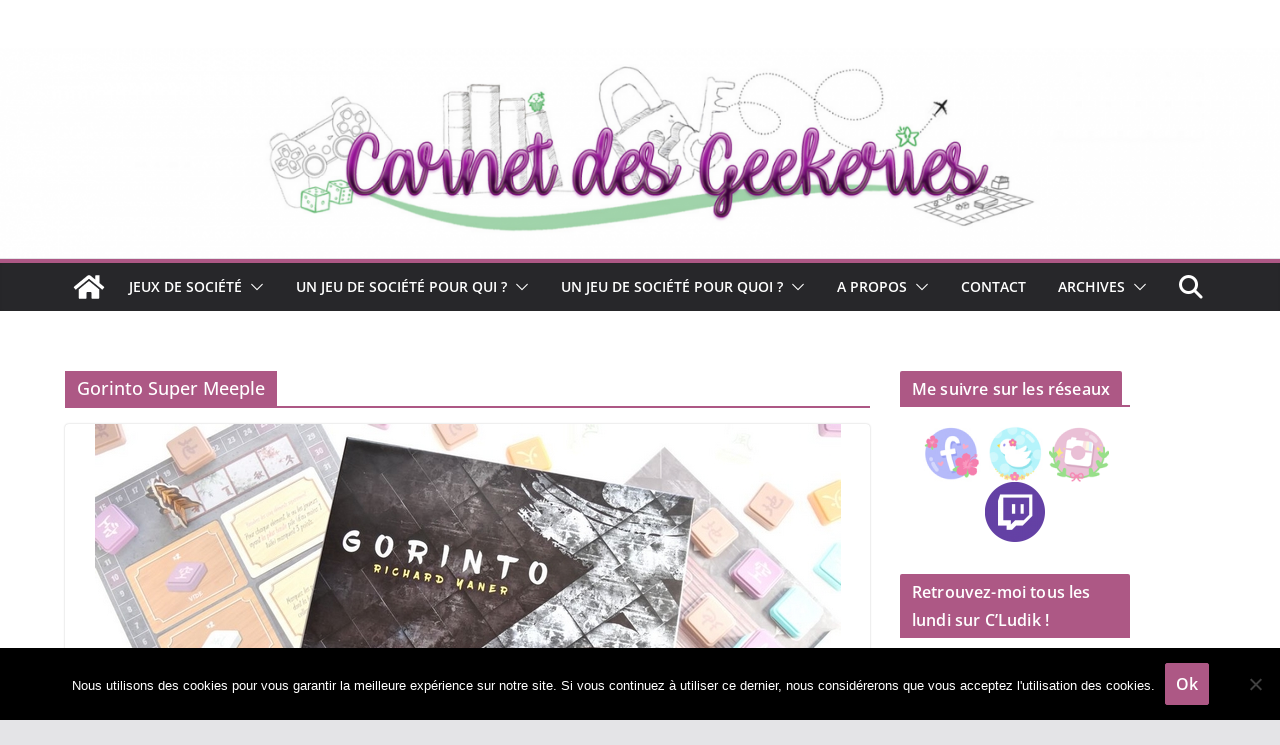

--- FILE ---
content_type: text/html; charset=UTF-8
request_url: https://carnetdesgeekeries.com/tag/gorinto-super-meeple/
body_size: 22365
content:
		<!doctype html>
		<html lang="fr-FR">
		
<head>

			<meta charset="UTF-8"/>
		<meta name="viewport" content="width=device-width, initial-scale=1">
		<link rel="profile" href="http://gmpg.org/xfn/11"/>
		
	<meta name='robots' content='index, follow, max-image-preview:large, max-snippet:-1, max-video-preview:-1' />
	<style>img:is([sizes="auto" i], [sizes^="auto," i]) { contain-intrinsic-size: 3000px 1500px }</style>
	
	<!-- This site is optimized with the Yoast SEO plugin v24.9 - https://yoast.com/wordpress/plugins/seo/ -->
	<title>Gorinto Super Meeple Archives - Carnet des geekeries</title>
	<link rel="canonical" href="https://carnetdesgeekeries.com/tag/gorinto-super-meeple/" />
	<meta property="og:locale" content="fr_FR" />
	<meta property="og:type" content="article" />
	<meta property="og:title" content="Gorinto Super Meeple Archives - Carnet des geekeries" />
	<meta property="og:url" content="https://carnetdesgeekeries.com/tag/gorinto-super-meeple/" />
	<meta property="og:site_name" content="Carnet des geekeries" />
	<meta name="twitter:card" content="summary_large_image" />
	<meta name="twitter:site" content="@_hina___" />
	<script type="application/ld+json" class="yoast-schema-graph">{"@context":"https://schema.org","@graph":[{"@type":"CollectionPage","@id":"https://carnetdesgeekeries.com/tag/gorinto-super-meeple/","url":"https://carnetdesgeekeries.com/tag/gorinto-super-meeple/","name":"Gorinto Super Meeple Archives - Carnet des geekeries","isPartOf":{"@id":"https://carnetdesgeekeries.com/#website"},"primaryImageOfPage":{"@id":"https://carnetdesgeekeries.com/tag/gorinto-super-meeple/#primaryimage"},"image":{"@id":"https://carnetdesgeekeries.com/tag/gorinto-super-meeple/#primaryimage"},"thumbnailUrl":"https://i0.wp.com/carnetdesgeekeries.com/wp-content/uploads/2021/03/Gorinto-Super-Meeple-55.jpg?fit=746%2C445&ssl=1","breadcrumb":{"@id":"https://carnetdesgeekeries.com/tag/gorinto-super-meeple/#breadcrumb"},"inLanguage":"fr-FR"},{"@type":"ImageObject","inLanguage":"fr-FR","@id":"https://carnetdesgeekeries.com/tag/gorinto-super-meeple/#primaryimage","url":"https://i0.wp.com/carnetdesgeekeries.com/wp-content/uploads/2021/03/Gorinto-Super-Meeple-55.jpg?fit=746%2C445&ssl=1","contentUrl":"https://i0.wp.com/carnetdesgeekeries.com/wp-content/uploads/2021/03/Gorinto-Super-Meeple-55.jpg?fit=746%2C445&ssl=1","width":746,"height":445},{"@type":"BreadcrumbList","@id":"https://carnetdesgeekeries.com/tag/gorinto-super-meeple/#breadcrumb","itemListElement":[{"@type":"ListItem","position":1,"name":"Accueil","item":"https://carnetdesgeekeries.com/"},{"@type":"ListItem","position":2,"name":"Gorinto Super Meeple"}]},{"@type":"WebSite","@id":"https://carnetdesgeekeries.com/#website","url":"https://carnetdesgeekeries.com/","name":"Carnet des geekeries","description":"Blog jeux de société et escape games","publisher":{"@id":"https://carnetdesgeekeries.com/#/schema/person/24528463a9b1bc5cada40ade024f167d"},"potentialAction":[{"@type":"SearchAction","target":{"@type":"EntryPoint","urlTemplate":"https://carnetdesgeekeries.com/?s={search_term_string}"},"query-input":{"@type":"PropertyValueSpecification","valueRequired":true,"valueName":"search_term_string"}}],"inLanguage":"fr-FR"},{"@type":["Person","Organization"],"@id":"https://carnetdesgeekeries.com/#/schema/person/24528463a9b1bc5cada40ade024f167d","name":"Carnet_des_geekeries","image":{"@type":"ImageObject","inLanguage":"fr-FR","@id":"https://carnetdesgeekeries.com/#/schema/person/image/","url":"https://secure.gravatar.com/avatar/83193224ddd349bbcf85bf1d92b71b5154c9b5f3705b64f3df5b0aa4dd45565b?s=96&d=mm&r=g","contentUrl":"https://secure.gravatar.com/avatar/83193224ddd349bbcf85bf1d92b71b5154c9b5f3705b64f3df5b0aa4dd45565b?s=96&d=mm&r=g","caption":"Carnet_des_geekeries"},"logo":{"@id":"https://carnetdesgeekeries.com/#/schema/person/image/"}}]}</script>
	<!-- / Yoast SEO plugin. -->


<link rel='dns-prefetch' href='//secure.gravatar.com' />
<link rel='dns-prefetch' href='//stats.wp.com' />
<link rel='dns-prefetch' href='//v0.wordpress.com' />
<link rel='preconnect' href='//i0.wp.com' />
<link rel="alternate" type="application/rss+xml" title="Carnet des geekeries &raquo; Flux" href="https://carnetdesgeekeries.com/feed/" />
<link rel="alternate" type="application/rss+xml" title="Carnet des geekeries &raquo; Flux des commentaires" href="https://carnetdesgeekeries.com/comments/feed/" />
<link rel="alternate" type="application/rss+xml" title="Carnet des geekeries &raquo; Flux de l’étiquette Gorinto Super Meeple" href="https://carnetdesgeekeries.com/tag/gorinto-super-meeple/feed/" />
<link rel='stylesheet' id='wp-block-library-css' href='https://carnetdesgeekeries.com/wp-includes/css/dist/block-library/style.min.css?ver=6.8.3' type='text/css' media='all' />
<style id='wp-block-library-theme-inline-css' type='text/css'>
.wp-block-audio :where(figcaption){color:#555;font-size:13px;text-align:center}.is-dark-theme .wp-block-audio :where(figcaption){color:#ffffffa6}.wp-block-audio{margin:0 0 1em}.wp-block-code{border:1px solid #ccc;border-radius:4px;font-family:Menlo,Consolas,monaco,monospace;padding:.8em 1em}.wp-block-embed :where(figcaption){color:#555;font-size:13px;text-align:center}.is-dark-theme .wp-block-embed :where(figcaption){color:#ffffffa6}.wp-block-embed{margin:0 0 1em}.blocks-gallery-caption{color:#555;font-size:13px;text-align:center}.is-dark-theme .blocks-gallery-caption{color:#ffffffa6}:root :where(.wp-block-image figcaption){color:#555;font-size:13px;text-align:center}.is-dark-theme :root :where(.wp-block-image figcaption){color:#ffffffa6}.wp-block-image{margin:0 0 1em}.wp-block-pullquote{border-bottom:4px solid;border-top:4px solid;color:currentColor;margin-bottom:1.75em}.wp-block-pullquote cite,.wp-block-pullquote footer,.wp-block-pullquote__citation{color:currentColor;font-size:.8125em;font-style:normal;text-transform:uppercase}.wp-block-quote{border-left:.25em solid;margin:0 0 1.75em;padding-left:1em}.wp-block-quote cite,.wp-block-quote footer{color:currentColor;font-size:.8125em;font-style:normal;position:relative}.wp-block-quote:where(.has-text-align-right){border-left:none;border-right:.25em solid;padding-left:0;padding-right:1em}.wp-block-quote:where(.has-text-align-center){border:none;padding-left:0}.wp-block-quote.is-large,.wp-block-quote.is-style-large,.wp-block-quote:where(.is-style-plain){border:none}.wp-block-search .wp-block-search__label{font-weight:700}.wp-block-search__button{border:1px solid #ccc;padding:.375em .625em}:where(.wp-block-group.has-background){padding:1.25em 2.375em}.wp-block-separator.has-css-opacity{opacity:.4}.wp-block-separator{border:none;border-bottom:2px solid;margin-left:auto;margin-right:auto}.wp-block-separator.has-alpha-channel-opacity{opacity:1}.wp-block-separator:not(.is-style-wide):not(.is-style-dots){width:100px}.wp-block-separator.has-background:not(.is-style-dots){border-bottom:none;height:1px}.wp-block-separator.has-background:not(.is-style-wide):not(.is-style-dots){height:2px}.wp-block-table{margin:0 0 1em}.wp-block-table td,.wp-block-table th{word-break:normal}.wp-block-table :where(figcaption){color:#555;font-size:13px;text-align:center}.is-dark-theme .wp-block-table :where(figcaption){color:#ffffffa6}.wp-block-video :where(figcaption){color:#555;font-size:13px;text-align:center}.is-dark-theme .wp-block-video :where(figcaption){color:#ffffffa6}.wp-block-video{margin:0 0 1em}:root :where(.wp-block-template-part.has-background){margin-bottom:0;margin-top:0;padding:1.25em 2.375em}
</style>
<link rel='stylesheet' id='mediaelement-css' href='https://carnetdesgeekeries.com/wp-includes/js/mediaelement/mediaelementplayer-legacy.min.css?ver=4.2.17' type='text/css' media='all' />
<link rel='stylesheet' id='wp-mediaelement-css' href='https://carnetdesgeekeries.com/wp-includes/js/mediaelement/wp-mediaelement.min.css?ver=6.8.3' type='text/css' media='all' />
<style id='jetpack-sharing-buttons-style-inline-css' type='text/css'>
.jetpack-sharing-buttons__services-list{display:flex;flex-direction:row;flex-wrap:wrap;gap:0;list-style-type:none;margin:5px;padding:0}.jetpack-sharing-buttons__services-list.has-small-icon-size{font-size:12px}.jetpack-sharing-buttons__services-list.has-normal-icon-size{font-size:16px}.jetpack-sharing-buttons__services-list.has-large-icon-size{font-size:24px}.jetpack-sharing-buttons__services-list.has-huge-icon-size{font-size:36px}@media print{.jetpack-sharing-buttons__services-list{display:none!important}}.editor-styles-wrapper .wp-block-jetpack-sharing-buttons{gap:0;padding-inline-start:0}ul.jetpack-sharing-buttons__services-list.has-background{padding:1.25em 2.375em}
</style>
<style id='global-styles-inline-css' type='text/css'>
:root{--wp--preset--aspect-ratio--square: 1;--wp--preset--aspect-ratio--4-3: 4/3;--wp--preset--aspect-ratio--3-4: 3/4;--wp--preset--aspect-ratio--3-2: 3/2;--wp--preset--aspect-ratio--2-3: 2/3;--wp--preset--aspect-ratio--16-9: 16/9;--wp--preset--aspect-ratio--9-16: 9/16;--wp--preset--color--black: #000000;--wp--preset--color--cyan-bluish-gray: #abb8c3;--wp--preset--color--white: #ffffff;--wp--preset--color--pale-pink: #f78da7;--wp--preset--color--vivid-red: #cf2e2e;--wp--preset--color--luminous-vivid-orange: #ff6900;--wp--preset--color--luminous-vivid-amber: #fcb900;--wp--preset--color--light-green-cyan: #7bdcb5;--wp--preset--color--vivid-green-cyan: #00d084;--wp--preset--color--pale-cyan-blue: #8ed1fc;--wp--preset--color--vivid-cyan-blue: #0693e3;--wp--preset--color--vivid-purple: #9b51e0;--wp--preset--gradient--vivid-cyan-blue-to-vivid-purple: linear-gradient(135deg,rgba(6,147,227,1) 0%,rgb(155,81,224) 100%);--wp--preset--gradient--light-green-cyan-to-vivid-green-cyan: linear-gradient(135deg,rgb(122,220,180) 0%,rgb(0,208,130) 100%);--wp--preset--gradient--luminous-vivid-amber-to-luminous-vivid-orange: linear-gradient(135deg,rgba(252,185,0,1) 0%,rgba(255,105,0,1) 100%);--wp--preset--gradient--luminous-vivid-orange-to-vivid-red: linear-gradient(135deg,rgba(255,105,0,1) 0%,rgb(207,46,46) 100%);--wp--preset--gradient--very-light-gray-to-cyan-bluish-gray: linear-gradient(135deg,rgb(238,238,238) 0%,rgb(169,184,195) 100%);--wp--preset--gradient--cool-to-warm-spectrum: linear-gradient(135deg,rgb(74,234,220) 0%,rgb(151,120,209) 20%,rgb(207,42,186) 40%,rgb(238,44,130) 60%,rgb(251,105,98) 80%,rgb(254,248,76) 100%);--wp--preset--gradient--blush-light-purple: linear-gradient(135deg,rgb(255,206,236) 0%,rgb(152,150,240) 100%);--wp--preset--gradient--blush-bordeaux: linear-gradient(135deg,rgb(254,205,165) 0%,rgb(254,45,45) 50%,rgb(107,0,62) 100%);--wp--preset--gradient--luminous-dusk: linear-gradient(135deg,rgb(255,203,112) 0%,rgb(199,81,192) 50%,rgb(65,88,208) 100%);--wp--preset--gradient--pale-ocean: linear-gradient(135deg,rgb(255,245,203) 0%,rgb(182,227,212) 50%,rgb(51,167,181) 100%);--wp--preset--gradient--electric-grass: linear-gradient(135deg,rgb(202,248,128) 0%,rgb(113,206,126) 100%);--wp--preset--gradient--midnight: linear-gradient(135deg,rgb(2,3,129) 0%,rgb(40,116,252) 100%);--wp--preset--font-size--small: 13px;--wp--preset--font-size--medium: 20px;--wp--preset--font-size--large: 36px;--wp--preset--font-size--x-large: 42px;--wp--preset--spacing--20: 0.44rem;--wp--preset--spacing--30: 0.67rem;--wp--preset--spacing--40: 1rem;--wp--preset--spacing--50: 1.5rem;--wp--preset--spacing--60: 2.25rem;--wp--preset--spacing--70: 3.38rem;--wp--preset--spacing--80: 5.06rem;--wp--preset--shadow--natural: 6px 6px 9px rgba(0, 0, 0, 0.2);--wp--preset--shadow--deep: 12px 12px 50px rgba(0, 0, 0, 0.4);--wp--preset--shadow--sharp: 6px 6px 0px rgba(0, 0, 0, 0.2);--wp--preset--shadow--outlined: 6px 6px 0px -3px rgba(255, 255, 255, 1), 6px 6px rgba(0, 0, 0, 1);--wp--preset--shadow--crisp: 6px 6px 0px rgba(0, 0, 0, 1);}:where(body) { margin: 0; }.wp-site-blocks > .alignleft { float: left; margin-right: 2em; }.wp-site-blocks > .alignright { float: right; margin-left: 2em; }.wp-site-blocks > .aligncenter { justify-content: center; margin-left: auto; margin-right: auto; }:where(.wp-site-blocks) > * { margin-block-start: 24px; margin-block-end: 0; }:where(.wp-site-blocks) > :first-child { margin-block-start: 0; }:where(.wp-site-blocks) > :last-child { margin-block-end: 0; }:root { --wp--style--block-gap: 24px; }:root :where(.is-layout-flow) > :first-child{margin-block-start: 0;}:root :where(.is-layout-flow) > :last-child{margin-block-end: 0;}:root :where(.is-layout-flow) > *{margin-block-start: 24px;margin-block-end: 0;}:root :where(.is-layout-constrained) > :first-child{margin-block-start: 0;}:root :where(.is-layout-constrained) > :last-child{margin-block-end: 0;}:root :where(.is-layout-constrained) > *{margin-block-start: 24px;margin-block-end: 0;}:root :where(.is-layout-flex){gap: 24px;}:root :where(.is-layout-grid){gap: 24px;}.is-layout-flow > .alignleft{float: left;margin-inline-start: 0;margin-inline-end: 2em;}.is-layout-flow > .alignright{float: right;margin-inline-start: 2em;margin-inline-end: 0;}.is-layout-flow > .aligncenter{margin-left: auto !important;margin-right: auto !important;}.is-layout-constrained > .alignleft{float: left;margin-inline-start: 0;margin-inline-end: 2em;}.is-layout-constrained > .alignright{float: right;margin-inline-start: 2em;margin-inline-end: 0;}.is-layout-constrained > .aligncenter{margin-left: auto !important;margin-right: auto !important;}.is-layout-constrained > :where(:not(.alignleft):not(.alignright):not(.alignfull)){margin-left: auto !important;margin-right: auto !important;}body .is-layout-flex{display: flex;}.is-layout-flex{flex-wrap: wrap;align-items: center;}.is-layout-flex > :is(*, div){margin: 0;}body .is-layout-grid{display: grid;}.is-layout-grid > :is(*, div){margin: 0;}body{padding-top: 0px;padding-right: 0px;padding-bottom: 0px;padding-left: 0px;}a:where(:not(.wp-element-button)){text-decoration: underline;}:root :where(.wp-element-button, .wp-block-button__link){background-color: #32373c;border-width: 0;color: #fff;font-family: inherit;font-size: inherit;line-height: inherit;padding: calc(0.667em + 2px) calc(1.333em + 2px);text-decoration: none;}.has-black-color{color: var(--wp--preset--color--black) !important;}.has-cyan-bluish-gray-color{color: var(--wp--preset--color--cyan-bluish-gray) !important;}.has-white-color{color: var(--wp--preset--color--white) !important;}.has-pale-pink-color{color: var(--wp--preset--color--pale-pink) !important;}.has-vivid-red-color{color: var(--wp--preset--color--vivid-red) !important;}.has-luminous-vivid-orange-color{color: var(--wp--preset--color--luminous-vivid-orange) !important;}.has-luminous-vivid-amber-color{color: var(--wp--preset--color--luminous-vivid-amber) !important;}.has-light-green-cyan-color{color: var(--wp--preset--color--light-green-cyan) !important;}.has-vivid-green-cyan-color{color: var(--wp--preset--color--vivid-green-cyan) !important;}.has-pale-cyan-blue-color{color: var(--wp--preset--color--pale-cyan-blue) !important;}.has-vivid-cyan-blue-color{color: var(--wp--preset--color--vivid-cyan-blue) !important;}.has-vivid-purple-color{color: var(--wp--preset--color--vivid-purple) !important;}.has-black-background-color{background-color: var(--wp--preset--color--black) !important;}.has-cyan-bluish-gray-background-color{background-color: var(--wp--preset--color--cyan-bluish-gray) !important;}.has-white-background-color{background-color: var(--wp--preset--color--white) !important;}.has-pale-pink-background-color{background-color: var(--wp--preset--color--pale-pink) !important;}.has-vivid-red-background-color{background-color: var(--wp--preset--color--vivid-red) !important;}.has-luminous-vivid-orange-background-color{background-color: var(--wp--preset--color--luminous-vivid-orange) !important;}.has-luminous-vivid-amber-background-color{background-color: var(--wp--preset--color--luminous-vivid-amber) !important;}.has-light-green-cyan-background-color{background-color: var(--wp--preset--color--light-green-cyan) !important;}.has-vivid-green-cyan-background-color{background-color: var(--wp--preset--color--vivid-green-cyan) !important;}.has-pale-cyan-blue-background-color{background-color: var(--wp--preset--color--pale-cyan-blue) !important;}.has-vivid-cyan-blue-background-color{background-color: var(--wp--preset--color--vivid-cyan-blue) !important;}.has-vivid-purple-background-color{background-color: var(--wp--preset--color--vivid-purple) !important;}.has-black-border-color{border-color: var(--wp--preset--color--black) !important;}.has-cyan-bluish-gray-border-color{border-color: var(--wp--preset--color--cyan-bluish-gray) !important;}.has-white-border-color{border-color: var(--wp--preset--color--white) !important;}.has-pale-pink-border-color{border-color: var(--wp--preset--color--pale-pink) !important;}.has-vivid-red-border-color{border-color: var(--wp--preset--color--vivid-red) !important;}.has-luminous-vivid-orange-border-color{border-color: var(--wp--preset--color--luminous-vivid-orange) !important;}.has-luminous-vivid-amber-border-color{border-color: var(--wp--preset--color--luminous-vivid-amber) !important;}.has-light-green-cyan-border-color{border-color: var(--wp--preset--color--light-green-cyan) !important;}.has-vivid-green-cyan-border-color{border-color: var(--wp--preset--color--vivid-green-cyan) !important;}.has-pale-cyan-blue-border-color{border-color: var(--wp--preset--color--pale-cyan-blue) !important;}.has-vivid-cyan-blue-border-color{border-color: var(--wp--preset--color--vivid-cyan-blue) !important;}.has-vivid-purple-border-color{border-color: var(--wp--preset--color--vivid-purple) !important;}.has-vivid-cyan-blue-to-vivid-purple-gradient-background{background: var(--wp--preset--gradient--vivid-cyan-blue-to-vivid-purple) !important;}.has-light-green-cyan-to-vivid-green-cyan-gradient-background{background: var(--wp--preset--gradient--light-green-cyan-to-vivid-green-cyan) !important;}.has-luminous-vivid-amber-to-luminous-vivid-orange-gradient-background{background: var(--wp--preset--gradient--luminous-vivid-amber-to-luminous-vivid-orange) !important;}.has-luminous-vivid-orange-to-vivid-red-gradient-background{background: var(--wp--preset--gradient--luminous-vivid-orange-to-vivid-red) !important;}.has-very-light-gray-to-cyan-bluish-gray-gradient-background{background: var(--wp--preset--gradient--very-light-gray-to-cyan-bluish-gray) !important;}.has-cool-to-warm-spectrum-gradient-background{background: var(--wp--preset--gradient--cool-to-warm-spectrum) !important;}.has-blush-light-purple-gradient-background{background: var(--wp--preset--gradient--blush-light-purple) !important;}.has-blush-bordeaux-gradient-background{background: var(--wp--preset--gradient--blush-bordeaux) !important;}.has-luminous-dusk-gradient-background{background: var(--wp--preset--gradient--luminous-dusk) !important;}.has-pale-ocean-gradient-background{background: var(--wp--preset--gradient--pale-ocean) !important;}.has-electric-grass-gradient-background{background: var(--wp--preset--gradient--electric-grass) !important;}.has-midnight-gradient-background{background: var(--wp--preset--gradient--midnight) !important;}.has-small-font-size{font-size: var(--wp--preset--font-size--small) !important;}.has-medium-font-size{font-size: var(--wp--preset--font-size--medium) !important;}.has-large-font-size{font-size: var(--wp--preset--font-size--large) !important;}.has-x-large-font-size{font-size: var(--wp--preset--font-size--x-large) !important;}
:root :where(.wp-block-pullquote){font-size: 1.5em;line-height: 1.6;}
</style>
<link rel='stylesheet' id='contact-form-7-css' href='https://carnetdesgeekeries.com/wp-content/plugins/contact-form-7/includes/css/styles.css?ver=6.1.4' type='text/css' media='all' />
<link rel='stylesheet' id='cookie-notice-front-css' href='https://carnetdesgeekeries.com/wp-content/plugins/cookie-notice/css/front.min.css?ver=2.5.11' type='text/css' media='all' />
<link rel='stylesheet' id='colormag_style-css' href='https://carnetdesgeekeries.com/wp-content/themes/colormag/style.css?ver=4.0.12' type='text/css' media='all' />
<style id='colormag_style-inline-css' type='text/css'>
.colormag-button,
			blockquote, button,
			input[type=reset],
			input[type=button],
			input[type=submit],
			.cm-home-icon.front_page_on,
			.cm-post-categories a,
			.cm-primary-nav ul li ul li:hover,
			.cm-primary-nav ul li.current-menu-item,
			.cm-primary-nav ul li.current_page_ancestor,
			.cm-primary-nav ul li.current-menu-ancestor,
			.cm-primary-nav ul li.current_page_item,
			.cm-primary-nav ul li:hover,
			.cm-primary-nav ul li.focus,
			.cm-mobile-nav li a:hover,
			.colormag-header-clean #cm-primary-nav .cm-menu-toggle:hover,
			.cm-header .cm-mobile-nav li:hover,
			.cm-header .cm-mobile-nav li.current-page-ancestor,
			.cm-header .cm-mobile-nav li.current-menu-ancestor,
			.cm-header .cm-mobile-nav li.current-page-item,
			.cm-header .cm-mobile-nav li.current-menu-item,
			.cm-primary-nav ul li.focus > a,
			.cm-layout-2 .cm-primary-nav ul ul.sub-menu li.focus > a,
			.cm-mobile-nav .current-menu-item>a, .cm-mobile-nav .current_page_item>a,
			.colormag-header-clean .cm-mobile-nav li:hover > a,
			.colormag-header-clean .cm-mobile-nav li.current-page-ancestor > a,
			.colormag-header-clean .cm-mobile-nav li.current-menu-ancestor > a,
			.colormag-header-clean .cm-mobile-nav li.current-page-item > a,
			.colormag-header-clean .cm-mobile-nav li.current-menu-item > a,
			.fa.search-top:hover,
			.widget_call_to_action .btn--primary,
			.colormag-footer--classic .cm-footer-cols .cm-row .cm-widget-title span::before,
			.colormag-footer--classic-bordered .cm-footer-cols .cm-row .cm-widget-title span::before,
			.cm-featured-posts .cm-widget-title span,
			.cm-featured-category-slider-widget .cm-slide-content .cm-entry-header-meta .cm-post-categories a,
			.cm-highlighted-posts .cm-post-content .cm-entry-header-meta .cm-post-categories a,
			.cm-category-slide-next, .cm-category-slide-prev, .slide-next,
			.slide-prev, .cm-tabbed-widget ul li, .cm-posts .wp-pagenavi .current,
			.cm-posts .wp-pagenavi a:hover, .cm-secondary .cm-widget-title span,
			.cm-posts .post .cm-post-content .cm-entry-header-meta .cm-post-categories a,
			.cm-page-header .cm-page-title span, .entry-meta .post-format i,
			.format-link .cm-entry-summary a, .cm-entry-button, .infinite-scroll .tg-infinite-scroll,
			.no-more-post-text, .pagination span,
			.comments-area .comment-author-link span,
			.cm-footer-cols .cm-row .cm-widget-title span,
			.advertisement_above_footer .cm-widget-title span,
			.error, .cm-primary .cm-widget-title span,
			.related-posts-wrapper.style-three .cm-post-content .cm-entry-title a:hover:before,
			.cm-slider-area .cm-widget-title span,
			.cm-beside-slider-widget .cm-widget-title span,
			.top-full-width-sidebar .cm-widget-title span,
			.wp-block-quote, .wp-block-quote.is-style-large,
			.wp-block-quote.has-text-align-right,
			.cm-error-404 .cm-btn, .widget .wp-block-heading, .wp-block-search button,
			.widget a::before, .cm-post-date a::before,
			.byline a::before,
			.colormag-footer--classic-bordered .cm-widget-title::before,
			.wp-block-button__link,
			#cm-tertiary .cm-widget-title span,
			.link-pagination .post-page-numbers.current,
			.wp-block-query-pagination-numbers .page-numbers.current,
			.wp-element-button,
			.wp-block-button .wp-block-button__link,
			.wp-element-button,
			.cm-layout-2 .cm-primary-nav ul ul.sub-menu li:hover,
			.cm-layout-2 .cm-primary-nav ul ul.sub-menu li.current-menu-ancestor,
			.cm-layout-2 .cm-primary-nav ul ul.sub-menu li.current-menu-item,
			.cm-layout-2 .cm-primary-nav ul ul.sub-menu li.focus,
			.search-wrap button,
			.page-numbers .current,
			.cm-footer-builder .cm-widget-title span,
			.wp-block-search .wp-element-button:hover{background-color:#ad5885;}a,
			.cm-layout-2 #cm-primary-nav .fa.search-top:hover,
			.cm-layout-2 #cm-primary-nav.cm-mobile-nav .cm-random-post a:hover .fa-random,
			.cm-layout-2 #cm-primary-nav.cm-primary-nav .cm-random-post a:hover .fa-random,
			.cm-layout-2 .breaking-news .newsticker a:hover,
			.cm-layout-2 .cm-primary-nav ul li.current-menu-item > a,
			.cm-layout-2 .cm-primary-nav ul li.current_page_item > a,
			.cm-layout-2 .cm-primary-nav ul li:hover > a,
			.cm-layout-2 .cm-primary-nav ul li.focus > a
			.dark-skin .cm-layout-2-style-1 #cm-primary-nav.cm-primary-nav .cm-home-icon:hover .fa,
			.byline a:hover, .comments a:hover, .cm-edit-link a:hover, .cm-post-date a:hover,
			.social-links:not(.cm-header-actions .social-links) i.fa:hover, .cm-tag-links a:hover,
			.colormag-header-clean .social-links li:hover i.fa, .cm-layout-2-style-1 .social-links li:hover i.fa,
			.colormag-header-clean .breaking-news .newsticker a:hover, .widget_featured_posts .article-content .cm-entry-title a:hover,
			.widget_featured_slider .slide-content .cm-below-entry-meta .byline a:hover,
			.widget_featured_slider .slide-content .cm-below-entry-meta .comments a:hover,
			.widget_featured_slider .slide-content .cm-below-entry-meta .cm-post-date a:hover,
			.widget_featured_slider .slide-content .cm-entry-title a:hover,
			.widget_block_picture_news.widget_featured_posts .article-content .cm-entry-title a:hover,
			.widget_highlighted_posts .article-content .cm-below-entry-meta .byline a:hover,
			.widget_highlighted_posts .article-content .cm-below-entry-meta .comments a:hover,
			.widget_highlighted_posts .article-content .cm-below-entry-meta .cm-post-date a:hover,
			.widget_highlighted_posts .article-content .cm-entry-title a:hover, i.fa-arrow-up, i.fa-arrow-down,
			.cm-site-title a, #content .post .article-content .cm-entry-title a:hover, .entry-meta .byline i,
			.entry-meta .cat-links i, .entry-meta a, .post .cm-entry-title a:hover, .search .cm-entry-title a:hover,
			.entry-meta .comments-link a:hover, .entry-meta .cm-edit-link a:hover, .entry-meta .cm-post-date a:hover,
			.entry-meta .cm-tag-links a:hover, .single #content .tags a:hover, .count, .next a:hover, .previous a:hover,
			.related-posts-main-title .fa, .single-related-posts .article-content .cm-entry-title a:hover,
			.pagination a span:hover,
			#content .comments-area a.comment-cm-edit-link:hover, #content .comments-area a.comment-permalink:hover,
			#content .comments-area article header cite a:hover, .comments-area .comment-author-link a:hover,
			.comment .comment-reply-link:hover,
			.nav-next a, .nav-previous a,
			#cm-footer .cm-footer-menu ul li a:hover,
			.cm-footer-cols .cm-row a:hover, a#scroll-up i, .related-posts-wrapper-flyout .cm-entry-title a:hover,
			.human-diff-time .human-diff-time-display:hover,
			.cm-layout-2-style-1 #cm-primary-nav .fa:hover,
			.cm-footer-bar a,
			.cm-post-date a:hover,
			.cm-author a:hover,
			.cm-comments-link a:hover,
			.cm-tag-links a:hover,
			.cm-edit-link a:hover,
			.cm-footer-bar .copyright a,
			.cm-featured-posts .cm-entry-title a:hover,
			.cm-posts .post .cm-post-content .cm-entry-title a:hover,
			.cm-posts .post .single-title-above .cm-entry-title a:hover,
			.cm-layout-2 .cm-primary-nav ul li:hover > a,
			.cm-layout-2 #cm-primary-nav .fa:hover,
			.cm-entry-title a:hover,
			button:hover, input[type="button"]:hover,
			input[type="reset"]:hover,
			input[type="submit"]:hover,
			.wp-block-button .wp-block-button__link:hover,
			.cm-button:hover,
			.wp-element-button:hover,
			li.product .added_to_cart:hover,
			.comments-area .comment-permalink:hover,
			.cm-footer-bar-area .cm-footer-bar__2 a{color:#ad5885;}#cm-primary-nav,
			.cm-contained .cm-header-2 .cm-row, .cm-header-builder.cm-full-width .cm-main-header .cm-header-bottom-row{border-top-color:#ad5885;}.cm-layout-2 #cm-primary-nav,
			.cm-layout-2 .cm-primary-nav ul ul.sub-menu li:hover,
			.cm-layout-2 .cm-primary-nav ul > li:hover > a,
			.cm-layout-2 .cm-primary-nav ul > li.current-menu-item > a,
			.cm-layout-2 .cm-primary-nav ul > li.current-menu-ancestor > a,
			.cm-layout-2 .cm-primary-nav ul ul.sub-menu li.current-menu-ancestor,
			.cm-layout-2 .cm-primary-nav ul ul.sub-menu li.current-menu-item,
			.cm-layout-2 .cm-primary-nav ul ul.sub-menu li.focus,
			cm-layout-2 .cm-primary-nav ul ul.sub-menu li.current-menu-ancestor,
			cm-layout-2 .cm-primary-nav ul ul.sub-menu li.current-menu-item,
			cm-layout-2 #cm-primary-nav .cm-menu-toggle:hover,
			cm-layout-2 #cm-primary-nav.cm-mobile-nav .cm-menu-toggle,
			cm-layout-2 .cm-primary-nav ul > li:hover > a,
			cm-layout-2 .cm-primary-nav ul > li.current-menu-item > a,
			cm-layout-2 .cm-primary-nav ul > li.current-menu-ancestor > a,
			.cm-layout-2 .cm-primary-nav ul li.focus > a, .pagination a span:hover,
			.cm-error-404 .cm-btn,
			.single-post .cm-post-categories a::after,
			.widget .block-title,
			.cm-layout-2 .cm-primary-nav ul li.focus > a,
			button,
			input[type="button"],
			input[type="reset"],
			input[type="submit"],
			.wp-block-button .wp-block-button__link,
			.cm-button,
			.wp-element-button,
			li.product .added_to_cart{border-color:#ad5885;}.cm-secondary .cm-widget-title,
			#cm-tertiary .cm-widget-title,
			.widget_featured_posts .widget-title,
			#secondary .widget-title,
			#cm-tertiary .widget-title,
			.cm-page-header .cm-page-title,
			.cm-footer-cols .cm-row .widget-title,
			.advertisement_above_footer .widget-title,
			#primary .widget-title,
			.widget_slider_area .widget-title,
			.widget_beside_slider .widget-title,
			.top-full-width-sidebar .widget-title,
			.cm-footer-cols .cm-row .cm-widget-title,
			.cm-footer-bar .copyright a,
			.cm-layout-2.cm-layout-2-style-2 #cm-primary-nav,
			.cm-layout-2 .cm-primary-nav ul > li:hover > a,
			.cm-footer-builder .cm-widget-title,
			.cm-layout-2 .cm-primary-nav ul > li.current-menu-item > a{border-bottom-color:#ad5885;}@media screen and (min-width: 992px) {.cm-primary{width:70%;}}body{background-color:eaeaea;background-position:;background-size:;background-attachment:;background-repeat:;}.cm-header .cm-menu-toggle svg,
			.cm-header .cm-menu-toggle svg{fill:#fff;}.cm-footer-bar-area .cm-footer-bar__2 a{color:#207daf;}.colormag-button,
			blockquote, button,
			input[type=reset],
			input[type=button],
			input[type=submit],
			.cm-home-icon.front_page_on,
			.cm-post-categories a,
			.cm-primary-nav ul li ul li:hover,
			.cm-primary-nav ul li.current-menu-item,
			.cm-primary-nav ul li.current_page_ancestor,
			.cm-primary-nav ul li.current-menu-ancestor,
			.cm-primary-nav ul li.current_page_item,
			.cm-primary-nav ul li:hover,
			.cm-primary-nav ul li.focus,
			.cm-mobile-nav li a:hover,
			.colormag-header-clean #cm-primary-nav .cm-menu-toggle:hover,
			.cm-header .cm-mobile-nav li:hover,
			.cm-header .cm-mobile-nav li.current-page-ancestor,
			.cm-header .cm-mobile-nav li.current-menu-ancestor,
			.cm-header .cm-mobile-nav li.current-page-item,
			.cm-header .cm-mobile-nav li.current-menu-item,
			.cm-primary-nav ul li.focus > a,
			.cm-layout-2 .cm-primary-nav ul ul.sub-menu li.focus > a,
			.cm-mobile-nav .current-menu-item>a, .cm-mobile-nav .current_page_item>a,
			.colormag-header-clean .cm-mobile-nav li:hover > a,
			.colormag-header-clean .cm-mobile-nav li.current-page-ancestor > a,
			.colormag-header-clean .cm-mobile-nav li.current-menu-ancestor > a,
			.colormag-header-clean .cm-mobile-nav li.current-page-item > a,
			.colormag-header-clean .cm-mobile-nav li.current-menu-item > a,
			.fa.search-top:hover,
			.widget_call_to_action .btn--primary,
			.colormag-footer--classic .cm-footer-cols .cm-row .cm-widget-title span::before,
			.colormag-footer--classic-bordered .cm-footer-cols .cm-row .cm-widget-title span::before,
			.cm-featured-posts .cm-widget-title span,
			.cm-featured-category-slider-widget .cm-slide-content .cm-entry-header-meta .cm-post-categories a,
			.cm-highlighted-posts .cm-post-content .cm-entry-header-meta .cm-post-categories a,
			.cm-category-slide-next, .cm-category-slide-prev, .slide-next,
			.slide-prev, .cm-tabbed-widget ul li, .cm-posts .wp-pagenavi .current,
			.cm-posts .wp-pagenavi a:hover, .cm-secondary .cm-widget-title span,
			.cm-posts .post .cm-post-content .cm-entry-header-meta .cm-post-categories a,
			.cm-page-header .cm-page-title span, .entry-meta .post-format i,
			.format-link .cm-entry-summary a, .cm-entry-button, .infinite-scroll .tg-infinite-scroll,
			.no-more-post-text, .pagination span,
			.comments-area .comment-author-link span,
			.cm-footer-cols .cm-row .cm-widget-title span,
			.advertisement_above_footer .cm-widget-title span,
			.error, .cm-primary .cm-widget-title span,
			.related-posts-wrapper.style-three .cm-post-content .cm-entry-title a:hover:before,
			.cm-slider-area .cm-widget-title span,
			.cm-beside-slider-widget .cm-widget-title span,
			.top-full-width-sidebar .cm-widget-title span,
			.wp-block-quote, .wp-block-quote.is-style-large,
			.wp-block-quote.has-text-align-right,
			.cm-error-404 .cm-btn, .widget .wp-block-heading, .wp-block-search button,
			.widget a::before, .cm-post-date a::before,
			.byline a::before,
			.colormag-footer--classic-bordered .cm-widget-title::before,
			.wp-block-button__link,
			#cm-tertiary .cm-widget-title span,
			.link-pagination .post-page-numbers.current,
			.wp-block-query-pagination-numbers .page-numbers.current,
			.wp-element-button,
			.wp-block-button .wp-block-button__link,
			.wp-element-button,
			.cm-layout-2 .cm-primary-nav ul ul.sub-menu li:hover,
			.cm-layout-2 .cm-primary-nav ul ul.sub-menu li.current-menu-ancestor,
			.cm-layout-2 .cm-primary-nav ul ul.sub-menu li.current-menu-item,
			.cm-layout-2 .cm-primary-nav ul ul.sub-menu li.focus,
			.search-wrap button,
			.page-numbers .current,
			.cm-footer-builder .cm-widget-title span,
			.wp-block-search .wp-element-button:hover{background-color:#ad5885;}a,
			.cm-layout-2 #cm-primary-nav .fa.search-top:hover,
			.cm-layout-2 #cm-primary-nav.cm-mobile-nav .cm-random-post a:hover .fa-random,
			.cm-layout-2 #cm-primary-nav.cm-primary-nav .cm-random-post a:hover .fa-random,
			.cm-layout-2 .breaking-news .newsticker a:hover,
			.cm-layout-2 .cm-primary-nav ul li.current-menu-item > a,
			.cm-layout-2 .cm-primary-nav ul li.current_page_item > a,
			.cm-layout-2 .cm-primary-nav ul li:hover > a,
			.cm-layout-2 .cm-primary-nav ul li.focus > a
			.dark-skin .cm-layout-2-style-1 #cm-primary-nav.cm-primary-nav .cm-home-icon:hover .fa,
			.byline a:hover, .comments a:hover, .cm-edit-link a:hover, .cm-post-date a:hover,
			.social-links:not(.cm-header-actions .social-links) i.fa:hover, .cm-tag-links a:hover,
			.colormag-header-clean .social-links li:hover i.fa, .cm-layout-2-style-1 .social-links li:hover i.fa,
			.colormag-header-clean .breaking-news .newsticker a:hover, .widget_featured_posts .article-content .cm-entry-title a:hover,
			.widget_featured_slider .slide-content .cm-below-entry-meta .byline a:hover,
			.widget_featured_slider .slide-content .cm-below-entry-meta .comments a:hover,
			.widget_featured_slider .slide-content .cm-below-entry-meta .cm-post-date a:hover,
			.widget_featured_slider .slide-content .cm-entry-title a:hover,
			.widget_block_picture_news.widget_featured_posts .article-content .cm-entry-title a:hover,
			.widget_highlighted_posts .article-content .cm-below-entry-meta .byline a:hover,
			.widget_highlighted_posts .article-content .cm-below-entry-meta .comments a:hover,
			.widget_highlighted_posts .article-content .cm-below-entry-meta .cm-post-date a:hover,
			.widget_highlighted_posts .article-content .cm-entry-title a:hover, i.fa-arrow-up, i.fa-arrow-down,
			.cm-site-title a, #content .post .article-content .cm-entry-title a:hover, .entry-meta .byline i,
			.entry-meta .cat-links i, .entry-meta a, .post .cm-entry-title a:hover, .search .cm-entry-title a:hover,
			.entry-meta .comments-link a:hover, .entry-meta .cm-edit-link a:hover, .entry-meta .cm-post-date a:hover,
			.entry-meta .cm-tag-links a:hover, .single #content .tags a:hover, .count, .next a:hover, .previous a:hover,
			.related-posts-main-title .fa, .single-related-posts .article-content .cm-entry-title a:hover,
			.pagination a span:hover,
			#content .comments-area a.comment-cm-edit-link:hover, #content .comments-area a.comment-permalink:hover,
			#content .comments-area article header cite a:hover, .comments-area .comment-author-link a:hover,
			.comment .comment-reply-link:hover,
			.nav-next a, .nav-previous a,
			#cm-footer .cm-footer-menu ul li a:hover,
			.cm-footer-cols .cm-row a:hover, a#scroll-up i, .related-posts-wrapper-flyout .cm-entry-title a:hover,
			.human-diff-time .human-diff-time-display:hover,
			.cm-layout-2-style-1 #cm-primary-nav .fa:hover,
			.cm-footer-bar a,
			.cm-post-date a:hover,
			.cm-author a:hover,
			.cm-comments-link a:hover,
			.cm-tag-links a:hover,
			.cm-edit-link a:hover,
			.cm-footer-bar .copyright a,
			.cm-featured-posts .cm-entry-title a:hover,
			.cm-posts .post .cm-post-content .cm-entry-title a:hover,
			.cm-posts .post .single-title-above .cm-entry-title a:hover,
			.cm-layout-2 .cm-primary-nav ul li:hover > a,
			.cm-layout-2 #cm-primary-nav .fa:hover,
			.cm-entry-title a:hover,
			button:hover, input[type="button"]:hover,
			input[type="reset"]:hover,
			input[type="submit"]:hover,
			.wp-block-button .wp-block-button__link:hover,
			.cm-button:hover,
			.wp-element-button:hover,
			li.product .added_to_cart:hover,
			.comments-area .comment-permalink:hover,
			.cm-footer-bar-area .cm-footer-bar__2 a{color:#ad5885;}#cm-primary-nav,
			.cm-contained .cm-header-2 .cm-row, .cm-header-builder.cm-full-width .cm-main-header .cm-header-bottom-row{border-top-color:#ad5885;}.cm-layout-2 #cm-primary-nav,
			.cm-layout-2 .cm-primary-nav ul ul.sub-menu li:hover,
			.cm-layout-2 .cm-primary-nav ul > li:hover > a,
			.cm-layout-2 .cm-primary-nav ul > li.current-menu-item > a,
			.cm-layout-2 .cm-primary-nav ul > li.current-menu-ancestor > a,
			.cm-layout-2 .cm-primary-nav ul ul.sub-menu li.current-menu-ancestor,
			.cm-layout-2 .cm-primary-nav ul ul.sub-menu li.current-menu-item,
			.cm-layout-2 .cm-primary-nav ul ul.sub-menu li.focus,
			cm-layout-2 .cm-primary-nav ul ul.sub-menu li.current-menu-ancestor,
			cm-layout-2 .cm-primary-nav ul ul.sub-menu li.current-menu-item,
			cm-layout-2 #cm-primary-nav .cm-menu-toggle:hover,
			cm-layout-2 #cm-primary-nav.cm-mobile-nav .cm-menu-toggle,
			cm-layout-2 .cm-primary-nav ul > li:hover > a,
			cm-layout-2 .cm-primary-nav ul > li.current-menu-item > a,
			cm-layout-2 .cm-primary-nav ul > li.current-menu-ancestor > a,
			.cm-layout-2 .cm-primary-nav ul li.focus > a, .pagination a span:hover,
			.cm-error-404 .cm-btn,
			.single-post .cm-post-categories a::after,
			.widget .block-title,
			.cm-layout-2 .cm-primary-nav ul li.focus > a,
			button,
			input[type="button"],
			input[type="reset"],
			input[type="submit"],
			.wp-block-button .wp-block-button__link,
			.cm-button,
			.wp-element-button,
			li.product .added_to_cart{border-color:#ad5885;}.cm-secondary .cm-widget-title,
			#cm-tertiary .cm-widget-title,
			.widget_featured_posts .widget-title,
			#secondary .widget-title,
			#cm-tertiary .widget-title,
			.cm-page-header .cm-page-title,
			.cm-footer-cols .cm-row .widget-title,
			.advertisement_above_footer .widget-title,
			#primary .widget-title,
			.widget_slider_area .widget-title,
			.widget_beside_slider .widget-title,
			.top-full-width-sidebar .widget-title,
			.cm-footer-cols .cm-row .cm-widget-title,
			.cm-footer-bar .copyright a,
			.cm-layout-2.cm-layout-2-style-2 #cm-primary-nav,
			.cm-layout-2 .cm-primary-nav ul > li:hover > a,
			.cm-footer-builder .cm-widget-title,
			.cm-layout-2 .cm-primary-nav ul > li.current-menu-item > a{border-bottom-color:#ad5885;}@media screen and (min-width: 992px) {.cm-primary{width:70%;}}body{background-color:eaeaea;background-position:;background-size:;background-attachment:;background-repeat:;}.cm-header .cm-menu-toggle svg,
			.cm-header .cm-menu-toggle svg{fill:#fff;}.cm-footer-bar-area .cm-footer-bar__2 a{color:#207daf;}:root{--top-grid-columns: 4;
			--main-grid-columns: 4;
			--bottom-grid-columns: 2;
			}.cm-footer-builder .cm-footer-bottom-row .cm-footer-col{flex-direction: column;}.cm-footer-builder .cm-footer-main-row .cm-footer-col{flex-direction: column;}.cm-footer-builder .cm-footer-top-row .cm-footer-col{flex-direction: column;} :root{--colormag-color-1: #eaf3fb;--colormag-color-2: #bfdcf3;--colormag-color-3: #94c4eb;--colormag-color-4: #6aace2;--colormag-color-5: #257bc1;--colormag-color-6: #1d6096;--colormag-color-7: #15446b;--colormag-color-8: #0c2941;--colormag-color-9: #040e16;}.mzb-featured-posts, .mzb-social-icon, .mzb-featured-categories, .mzb-social-icons-insert{--color--light--primary:rgba(173,88,133,0.1);}body{--color--light--primary:#ad5885;--color--primary:#ad5885;}
</style>
<link rel='stylesheet' id='font-awesome-all-css' href='https://carnetdesgeekeries.com/wp-content/themes/colormag/inc/customizer/customind/assets/fontawesome/v6/css/all.min.css?ver=6.2.4' type='text/css' media='all' />
<link rel='stylesheet' id='font-awesome-4-css' href='https://carnetdesgeekeries.com/wp-content/themes/colormag/assets/library/font-awesome/css/v4-shims.min.css?ver=4.7.0' type='text/css' media='all' />
<link rel='stylesheet' id='font-awesome-solid-css' href='https://carnetdesgeekeries.com/wp-content/themes/colormag/assets/library/font-awesome/css/solid.min.css?ver=6.2.4' type='text/css' media='all' />
<style id='akismet-widget-style-inline-css' type='text/css'>

			.a-stats {
				--akismet-color-mid-green: #357b49;
				--akismet-color-white: #fff;
				--akismet-color-light-grey: #f6f7f7;

				max-width: 350px;
				width: auto;
			}

			.a-stats * {
				all: unset;
				box-sizing: border-box;
			}

			.a-stats strong {
				font-weight: 600;
			}

			.a-stats a.a-stats__link,
			.a-stats a.a-stats__link:visited,
			.a-stats a.a-stats__link:active {
				background: var(--akismet-color-mid-green);
				border: none;
				box-shadow: none;
				border-radius: 8px;
				color: var(--akismet-color-white);
				cursor: pointer;
				display: block;
				font-family: -apple-system, BlinkMacSystemFont, 'Segoe UI', 'Roboto', 'Oxygen-Sans', 'Ubuntu', 'Cantarell', 'Helvetica Neue', sans-serif;
				font-weight: 500;
				padding: 12px;
				text-align: center;
				text-decoration: none;
				transition: all 0.2s ease;
			}

			/* Extra specificity to deal with TwentyTwentyOne focus style */
			.widget .a-stats a.a-stats__link:focus {
				background: var(--akismet-color-mid-green);
				color: var(--akismet-color-white);
				text-decoration: none;
			}

			.a-stats a.a-stats__link:hover {
				filter: brightness(110%);
				box-shadow: 0 4px 12px rgba(0, 0, 0, 0.06), 0 0 2px rgba(0, 0, 0, 0.16);
			}

			.a-stats .count {
				color: var(--akismet-color-white);
				display: block;
				font-size: 1.5em;
				line-height: 1.4;
				padding: 0 13px;
				white-space: nowrap;
			}
		
</style>
<script type="text/javascript" id="cookie-notice-front-js-before">
/* <![CDATA[ */
var cnArgs = {"ajaxUrl":"https:\/\/carnetdesgeekeries.com\/wp-admin\/admin-ajax.php","nonce":"527d626ac7","hideEffect":"fade","position":"bottom","onScroll":false,"onScrollOffset":100,"onClick":false,"cookieName":"cookie_notice_accepted","cookieTime":2592000,"cookieTimeRejected":2592000,"globalCookie":false,"redirection":false,"cache":false,"revokeCookies":false,"revokeCookiesOpt":"automatic"};
/* ]]> */
</script>
<script type="text/javascript" src="https://carnetdesgeekeries.com/wp-content/plugins/cookie-notice/js/front.min.js?ver=2.5.11" id="cookie-notice-front-js"></script>
<script type="text/javascript" src="https://carnetdesgeekeries.com/wp-includes/js/jquery/jquery.min.js?ver=3.7.1" id="jquery-core-js"></script>
<script type="text/javascript" src="https://carnetdesgeekeries.com/wp-includes/js/jquery/jquery-migrate.min.js?ver=3.4.1" id="jquery-migrate-js"></script>
<!--[if lte IE 8]>
<script type="text/javascript" src="https://carnetdesgeekeries.com/wp-content/themes/colormag/assets/js/html5shiv.min.js?ver=4.0.12" id="html5-js"></script>
<![endif]-->
<link rel="https://api.w.org/" href="https://carnetdesgeekeries.com/wp-json/" /><link rel="alternate" title="JSON" type="application/json" href="https://carnetdesgeekeries.com/wp-json/wp/v2/tags/3711" /><link rel="EditURI" type="application/rsd+xml" title="RSD" href="https://carnetdesgeekeries.com/xmlrpc.php?rsd" />
<meta name="generator" content="WordPress 6.8.3" />
	<style>img#wpstats{display:none}</style>
		<link rel="me" href="https://twitter.com/CarnetGeekeries"><meta name="twitter:widgets:link-color" content="#000000"><meta name="twitter:widgets:border-color" content="#000000"><meta name="twitter:partner" content="tfwp"><link rel="icon" href="https://i0.wp.com/carnetdesgeekeries.com/wp-content/uploads/2021/04/cropped-166179084_2896138867265627_3343868617899130984_n.jpg?fit=32%2C32&#038;ssl=1" sizes="32x32" />
<link rel="icon" href="https://i0.wp.com/carnetdesgeekeries.com/wp-content/uploads/2021/04/cropped-166179084_2896138867265627_3343868617899130984_n.jpg?fit=192%2C192&#038;ssl=1" sizes="192x192" />
<link rel="apple-touch-icon" href="https://i0.wp.com/carnetdesgeekeries.com/wp-content/uploads/2021/04/cropped-166179084_2896138867265627_3343868617899130984_n.jpg?fit=180%2C180&#038;ssl=1" />
<meta name="msapplication-TileImage" content="https://i0.wp.com/carnetdesgeekeries.com/wp-content/uploads/2021/04/cropped-166179084_2896138867265627_3343868617899130984_n.jpg?fit=270%2C270&#038;ssl=1" />

<meta name="twitter:card" content="summary"><meta name="twitter:title" content="Étiquette : Gorinto Super Meeple"><meta name="twitter:site" content="@CarnetGeekeries">
<style id="wpforms-css-vars-root">
				:root {
					--wpforms-field-border-radius: 3px;
--wpforms-field-border-style: solid;
--wpforms-field-border-size: 1px;
--wpforms-field-background-color: #ffffff;
--wpforms-field-border-color: rgba( 0, 0, 0, 0.25 );
--wpforms-field-border-color-spare: rgba( 0, 0, 0, 0.25 );
--wpforms-field-text-color: rgba( 0, 0, 0, 0.7 );
--wpforms-field-menu-color: #ffffff;
--wpforms-label-color: rgba( 0, 0, 0, 0.85 );
--wpforms-label-sublabel-color: rgba( 0, 0, 0, 0.55 );
--wpforms-label-error-color: #d63637;
--wpforms-button-border-radius: 3px;
--wpforms-button-border-style: none;
--wpforms-button-border-size: 1px;
--wpforms-button-background-color: #066aab;
--wpforms-button-border-color: #066aab;
--wpforms-button-text-color: #ffffff;
--wpforms-page-break-color: #066aab;
--wpforms-background-image: none;
--wpforms-background-position: center center;
--wpforms-background-repeat: no-repeat;
--wpforms-background-size: cover;
--wpforms-background-width: 100px;
--wpforms-background-height: 100px;
--wpforms-background-color: rgba( 0, 0, 0, 0 );
--wpforms-background-url: none;
--wpforms-container-padding: 0px;
--wpforms-container-border-style: none;
--wpforms-container-border-width: 1px;
--wpforms-container-border-color: #000000;
--wpforms-container-border-radius: 3px;
--wpforms-field-size-input-height: 43px;
--wpforms-field-size-input-spacing: 15px;
--wpforms-field-size-font-size: 16px;
--wpforms-field-size-line-height: 19px;
--wpforms-field-size-padding-h: 14px;
--wpforms-field-size-checkbox-size: 16px;
--wpforms-field-size-sublabel-spacing: 5px;
--wpforms-field-size-icon-size: 1;
--wpforms-label-size-font-size: 16px;
--wpforms-label-size-line-height: 19px;
--wpforms-label-size-sublabel-font-size: 14px;
--wpforms-label-size-sublabel-line-height: 17px;
--wpforms-button-size-font-size: 17px;
--wpforms-button-size-height: 41px;
--wpforms-button-size-padding-h: 15px;
--wpforms-button-size-margin-top: 10px;
--wpforms-container-shadow-size-box-shadow: none;

				}
			</style>
</head>

<body class="archive tag tag-gorinto-super-meeple tag-3711 wp-embed-responsive wp-theme-colormag cookies-not-set do-etfw cm-header-layout-1 adv-style-1  wide">




		<div id="page" class="hfeed site">
				<a class="skip-link screen-reader-text" href="#main">Passer au contenu</a>
		

			<header id="cm-masthead" class="cm-header cm-layout-1 cm-layout-1-style-1 cm-full-width">
		
		
				<div class="cm-main-header">
		
		
	<div id="cm-header-1" class="cm-header-1">
		<div class="cm-container">
			<div class="cm-row">

				<div class="cm-header-col-1">
										<div id="cm-site-branding" class="cm-site-branding">
							</div><!-- #cm-site-branding -->
	
				</div><!-- .cm-header-col-1 -->

				<div class="cm-header-col-2">
								</div><!-- .cm-header-col-2 -->

		</div>
	</div>
</div>
		<div id="wp-custom-header" class="wp-custom-header"><div class="header-image-wrap"><a href="https://carnetdesgeekeries.com/" title="Carnet des geekeries" rel="home"><img src="https://carnetdesgeekeries.com/wp-content/uploads/2019/11/cropped-Essai-bannière-2.png" class="header-image" width="1500" height="246" alt="Carnet des geekeries"></a></div></div>
<div id="cm-header-2" class="cm-header-2">
	<nav id="cm-primary-nav" class="cm-primary-nav">
		<div class="cm-container">
			<div class="cm-row">
				
				<div class="cm-home-icon">
					<a href="https://carnetdesgeekeries.com/"
						title="Carnet des geekeries"
					>
						<svg class="cm-icon cm-icon--home" xmlns="http://www.w3.org/2000/svg" viewBox="0 0 28 22"><path d="M13.6465 6.01133L5.11148 13.0409V20.6278C5.11148 20.8242 5.18952 21.0126 5.32842 21.1515C5.46733 21.2904 5.65572 21.3685 5.85217 21.3685L11.0397 21.3551C11.2355 21.3541 11.423 21.2756 11.5611 21.1368C11.6992 20.998 11.7767 20.8102 11.7767 20.6144V16.1837C11.7767 15.9873 11.8547 15.7989 11.9937 15.66C12.1326 15.521 12.321 15.443 12.5174 15.443H15.4801C15.6766 15.443 15.865 15.521 16.0039 15.66C16.1428 15.7989 16.2208 15.9873 16.2208 16.1837V20.6111C16.2205 20.7086 16.2394 20.8052 16.2765 20.8953C16.3136 20.9854 16.3681 21.0673 16.4369 21.1364C16.5057 21.2054 16.5875 21.2602 16.6775 21.2975C16.7675 21.3349 16.864 21.3541 16.9615 21.3541L22.1472 21.3685C22.3436 21.3685 22.532 21.2904 22.6709 21.1515C22.8099 21.0126 22.8879 20.8242 22.8879 20.6278V13.0358L14.3548 6.01133C14.2544 5.93047 14.1295 5.88637 14.0006 5.88637C13.8718 5.88637 13.7468 5.93047 13.6465 6.01133ZM27.1283 10.7892L23.2582 7.59917V1.18717C23.2582 1.03983 23.1997 0.898538 23.0955 0.794359C22.9913 0.69018 22.8501 0.631653 22.7027 0.631653H20.1103C19.963 0.631653 19.8217 0.69018 19.7175 0.794359C19.6133 0.898538 19.5548 1.03983 19.5548 1.18717V4.54848L15.4102 1.13856C15.0125 0.811259 14.5134 0.632307 13.9983 0.632307C13.4832 0.632307 12.9841 0.811259 12.5864 1.13856L0.868291 10.7892C0.81204 10.8357 0.765501 10.8928 0.731333 10.9573C0.697165 11.0218 0.676038 11.0924 0.66916 11.165C0.662282 11.2377 0.669786 11.311 0.691245 11.3807C0.712704 11.4505 0.747696 11.5153 0.794223 11.5715L1.97469 13.0066C2.02109 13.063 2.07816 13.1098 2.14264 13.1441C2.20711 13.1784 2.27773 13.1997 2.35044 13.2067C2.42315 13.2137 2.49653 13.2063 2.56638 13.1849C2.63623 13.1636 2.70118 13.1286 2.7575 13.0821L13.6465 4.11333C13.7468 4.03247 13.8718 3.98837 14.0006 3.98837C14.1295 3.98837 14.2544 4.03247 14.3548 4.11333L25.2442 13.0821C25.3004 13.1286 25.3653 13.1636 25.435 13.1851C25.5048 13.2065 25.5781 13.214 25.6507 13.2071C25.7234 13.2003 25.794 13.1791 25.8584 13.145C25.9229 13.1108 25.98 13.0643 26.0265 13.008L27.207 11.5729C27.2535 11.5164 27.2883 11.4512 27.3095 11.3812C27.3307 11.3111 27.3379 11.2375 27.3306 11.1647C27.3233 11.0919 27.3016 11.0212 27.2669 10.9568C27.2322 10.8923 27.1851 10.8354 27.1283 10.7892Z" /></svg>					</a>
				</div>
				
											<div class="cm-header-actions">
													<div class="cm-top-search">
						<i class="fa fa-search search-top"></i>
						<div class="search-form-top">
									
<form action="https://carnetdesgeekeries.com/" class="search-form searchform clearfix" method="get" role="search">

	<div class="search-wrap">
		<input type="search"
				class="s field"
				name="s"
				value=""
				placeholder="Recherche"
		/>

		<button class="search-icon" type="submit"></button>
	</div>

</form><!-- .searchform -->
						</div>
					</div>
									</div>
				
					<p class="cm-menu-toggle" aria-expanded="false">
						<svg class="cm-icon cm-icon--bars" xmlns="http://www.w3.org/2000/svg" viewBox="0 0 24 24"><path d="M21 19H3a1 1 0 0 1 0-2h18a1 1 0 0 1 0 2Zm0-6H3a1 1 0 0 1 0-2h18a1 1 0 0 1 0 2Zm0-6H3a1 1 0 0 1 0-2h18a1 1 0 0 1 0 2Z"></path></svg>						<svg class="cm-icon cm-icon--x-mark" xmlns="http://www.w3.org/2000/svg" viewBox="0 0 24 24"><path d="m13.4 12 8.3-8.3c.4-.4.4-1 0-1.4s-1-.4-1.4 0L12 10.6 3.7 2.3c-.4-.4-1-.4-1.4 0s-.4 1 0 1.4l8.3 8.3-8.3 8.3c-.4.4-.4 1 0 1.4.2.2.4.3.7.3s.5-.1.7-.3l8.3-8.3 8.3 8.3c.2.2.5.3.7.3s.5-.1.7-.3c.4-.4.4-1 0-1.4L13.4 12z"></path></svg>					</p>
					<div class="cm-menu-primary-container"><ul id="menu-menu" class="menu"><li id="menu-item-9851" class="menu-item menu-item-type-taxonomy menu-item-object-category menu-item-has-children menu-item-9851"><a href="https://carnetdesgeekeries.com/category/jeux-de-societe/">Jeux de société</a><span role="button" tabindex="0" class="cm-submenu-toggle" onkeypress=""><svg class="cm-icon" xmlns="http://www.w3.org/2000/svg" xml:space="preserve" viewBox="0 0 24 24"><path d="M12 17.5c-.3 0-.5-.1-.7-.3l-9-9c-.4-.4-.4-1 0-1.4s1-.4 1.4 0l8.3 8.3 8.3-8.3c.4-.4 1-.4 1.4 0s.4 1 0 1.4l-9 9c-.2.2-.4.3-.7.3z"/></svg></span>
<ul class="sub-menu">
	<li id="menu-item-37563" class="menu-item menu-item-type-taxonomy menu-item-object-category menu-item-37563"><a href="https://carnetdesgeekeries.com/category/jeux-de-societe/autour-des-jeux/">Autour des jeux</a></li>
	<li id="menu-item-28284" class="menu-item menu-item-type-taxonomy menu-item-object-category menu-item-28284"><a href="https://carnetdesgeekeries.com/category/jeux-de-societe/nos-coups-de-coeur/">Nos coups de coeur !</a></li>
</ul>
</li>
<li id="menu-item-37576" class="menu-item menu-item-type-taxonomy menu-item-object-category menu-item-has-children menu-item-37576"><a href="https://carnetdesgeekeries.com/category/jeux-de-societe/">Un jeu de société pour qui ?</a><span role="button" tabindex="0" class="cm-submenu-toggle" onkeypress=""><svg class="cm-icon" xmlns="http://www.w3.org/2000/svg" xml:space="preserve" viewBox="0 0 24 24"><path d="M12 17.5c-.3 0-.5-.1-.7-.3l-9-9c-.4-.4-.4-1 0-1.4s1-.4 1.4 0l8.3 8.3 8.3-8.3c.4-.4 1-.4 1.4 0s.4 1 0 1.4l-9 9c-.2.2-.4.3-.7.3z"/></svg></span>
<ul class="sub-menu">
	<li id="menu-item-37571" class="menu-item menu-item-type-taxonomy menu-item-object-category menu-item-37571"><a href="https://carnetdesgeekeries.com/category/jeux-de-societe/jeux-enfants/">Jeux enfants</a></li>
	<li id="menu-item-37573" class="menu-item menu-item-type-taxonomy menu-item-object-category menu-item-37573"><a href="https://carnetdesgeekeries.com/category/jeux-de-societe/jeux-familiaux/">Jeux familiaux</a></li>
	<li id="menu-item-37574" class="menu-item menu-item-type-taxonomy menu-item-object-category menu-item-37574"><a href="https://carnetdesgeekeries.com/category/jeux-de-societe/jeux-inities/">Jeux initiés</a></li>
	<li id="menu-item-37572" class="menu-item menu-item-type-taxonomy menu-item-object-category menu-item-37572"><a href="https://carnetdesgeekeries.com/category/jeux-de-societe/jeux-experts/">Jeux experts</a></li>
</ul>
</li>
<li id="menu-item-37577" class="menu-item menu-item-type-taxonomy menu-item-object-category menu-item-has-children menu-item-37577"><a href="https://carnetdesgeekeries.com/category/jeux-de-societe/">Un jeu de société pour quoi ?</a><span role="button" tabindex="0" class="cm-submenu-toggle" onkeypress=""><svg class="cm-icon" xmlns="http://www.w3.org/2000/svg" xml:space="preserve" viewBox="0 0 24 24"><path d="M12 17.5c-.3 0-.5-.1-.7-.3l-9-9c-.4-.4-.4-1 0-1.4s1-.4 1.4 0l8.3 8.3 8.3-8.3c.4-.4 1-.4 1.4 0s.4 1 0 1.4l-9 9c-.2.2-.4.3-.7.3z"/></svg></span>
<ul class="sub-menu">
	<li id="menu-item-37566" class="menu-item menu-item-type-taxonomy menu-item-object-category menu-item-37566"><a href="https://carnetdesgeekeries.com/category/jeux-de-societe/jeux-apero/">Jeux apéritif</a></li>
	<li id="menu-item-37568" class="menu-item menu-item-type-taxonomy menu-item-object-category menu-item-37568"><a href="https://carnetdesgeekeries.com/category/jeux-de-societe/jeux-dambiance/">Jeux d&rsquo;ambiance</a></li>
	<li id="menu-item-37565" class="menu-item menu-item-type-taxonomy menu-item-object-category menu-item-37565"><a href="https://carnetdesgeekeries.com/category/jeux-de-societe/jeux-a-deux/">Jeux à deux</a></li>
	<li id="menu-item-37564" class="menu-item menu-item-type-taxonomy menu-item-object-category menu-item-37564"><a href="https://carnetdesgeekeries.com/category/jeux-de-societe/jeux-a-cocher/">Jeux à cocher</a></li>
	<li id="menu-item-37567" class="menu-item menu-item-type-taxonomy menu-item-object-category menu-item-37567"><a href="https://carnetdesgeekeries.com/category/jeux-de-societe/jeux-cooperatifs/">Jeux coopératifs</a></li>
	<li id="menu-item-37575" class="menu-item menu-item-type-taxonomy menu-item-object-category menu-item-37575"><a href="https://carnetdesgeekeries.com/category/jeux-de-societe/jeux-solo/">Jeux solo</a></li>
	<li id="menu-item-37570" class="menu-item menu-item-type-taxonomy menu-item-object-category menu-item-37570"><a href="https://carnetdesgeekeries.com/category/jeux-de-societe/jeux-de-strategie-reflexion/">Jeux de stratégie réflexion</a></li>
	<li id="menu-item-37569" class="menu-item menu-item-type-taxonomy menu-item-object-category menu-item-37569"><a href="https://carnetdesgeekeries.com/category/jeux-de-societe/jeux-denquete-escape/">Jeux d&rsquo;enquête escape</a></li>
</ul>
</li>
<li id="menu-item-28290" class="menu-item menu-item-type-taxonomy menu-item-object-category menu-item-has-children menu-item-28290"><a href="https://carnetdesgeekeries.com/category/a-propos/">A propos</a><span role="button" tabindex="0" class="cm-submenu-toggle" onkeypress=""><svg class="cm-icon" xmlns="http://www.w3.org/2000/svg" xml:space="preserve" viewBox="0 0 24 24"><path d="M12 17.5c-.3 0-.5-.1-.7-.3l-9-9c-.4-.4-.4-1 0-1.4s1-.4 1.4 0l8.3 8.3 8.3-8.3c.4-.4 1-.4 1.4 0s.4 1 0 1.4l-9 9c-.2.2-.4.3-.7.3z"/></svg></span>
<ul class="sub-menu">
	<li id="menu-item-28291" class="menu-item menu-item-type-post_type menu-item-object-page menu-item-28291"><a href="https://carnetdesgeekeries.com/la-team/">La Team Carnet des Geekeries</a></li>
</ul>
</li>
<li id="menu-item-10005" class="menu-item menu-item-type-custom menu-item-object-custom menu-item-10005"><a href="http://carnetdesgeekeries.com/contact">Contact</a></li>
<li id="menu-item-34858" class="menu-item menu-item-type-post_type menu-item-object-page menu-item-has-children menu-item-34858"><a href="https://carnetdesgeekeries.com/archives/">Archives</a><span role="button" tabindex="0" class="cm-submenu-toggle" onkeypress=""><svg class="cm-icon" xmlns="http://www.w3.org/2000/svg" xml:space="preserve" viewBox="0 0 24 24"><path d="M12 17.5c-.3 0-.5-.1-.7-.3l-9-9c-.4-.4-.4-1 0-1.4s1-.4 1.4 0l8.3 8.3 8.3-8.3c.4-.4 1-.4 1.4 0s.4 1 0 1.4l-9 9c-.2.2-.4.3-.7.3z"/></svg></span>
<ul class="sub-menu">
	<li id="menu-item-10021" class="menu-item menu-item-type-taxonomy menu-item-object-category menu-item-10021"><a href="https://carnetdesgeekeries.com/category/cinema-series/">Cinéma / Séries</a></li>
	<li id="menu-item-9848" class="menu-item menu-item-type-taxonomy menu-item-object-category menu-item-9848"><a href="https://carnetdesgeekeries.com/category/hightech/">High-Tech</a></li>
	<li id="menu-item-9847" class="menu-item menu-item-type-taxonomy menu-item-object-category menu-item-has-children menu-item-9847"><a href="https://carnetdesgeekeries.com/category/jeux-videos/">Jeux vidéos</a><span role="button" tabindex="0" class="cm-submenu-toggle" onkeypress=""><svg class="cm-icon" xmlns="http://www.w3.org/2000/svg" xml:space="preserve" viewBox="0 0 24 24"><path d="M12 17.5c-.3 0-.5-.1-.7-.3l-9-9c-.4-.4-.4-1 0-1.4s1-.4 1.4 0l8.3 8.3 8.3-8.3c.4-.4 1-.4 1.4 0s.4 1 0 1.4l-9 9c-.2.2-.4.3-.7.3z"/></svg></span>
	<ul class="sub-menu">
		<li id="menu-item-9989" class="menu-item menu-item-type-taxonomy menu-item-object-category menu-item-9989"><a href="https://carnetdesgeekeries.com/category/pc/">PC</a></li>
		<li id="menu-item-9990" class="menu-item menu-item-type-taxonomy menu-item-object-category menu-item-9990"><a href="https://carnetdesgeekeries.com/category/ps4/">PS4</a></li>
		<li id="menu-item-10015" class="menu-item menu-item-type-taxonomy menu-item-object-category menu-item-10015"><a href="https://carnetdesgeekeries.com/category/3ds/">3DS</a></li>
		<li id="menu-item-9991" class="menu-item menu-item-type-taxonomy menu-item-object-category menu-item-9991"><a href="https://carnetdesgeekeries.com/category/retro/">Rétro</a></li>
	</ul>
</li>
	<li id="menu-item-11501" class="menu-item menu-item-type-taxonomy menu-item-object-category menu-item-has-children menu-item-11501"><a href="https://carnetdesgeekeries.com/category/lectures/">Lectures</a><span role="button" tabindex="0" class="cm-submenu-toggle" onkeypress=""><svg class="cm-icon" xmlns="http://www.w3.org/2000/svg" xml:space="preserve" viewBox="0 0 24 24"><path d="M12 17.5c-.3 0-.5-.1-.7-.3l-9-9c-.4-.4-.4-1 0-1.4s1-.4 1.4 0l8.3 8.3 8.3-8.3c.4-.4 1-.4 1.4 0s.4 1 0 1.4l-9 9c-.2.2-.4.3-.7.3z"/></svg></span>
	<ul class="sub-menu">
		<li id="menu-item-11506" class="menu-item menu-item-type-taxonomy menu-item-object-category menu-item-11506"><a href="https://carnetdesgeekeries.com/category/bd/">BD</a></li>
		<li id="menu-item-10018" class="menu-item menu-item-type-taxonomy menu-item-object-category menu-item-10018"><a href="https://carnetdesgeekeries.com/category/mangas/">Mangas</a></li>
		<li id="menu-item-11505" class="menu-item menu-item-type-taxonomy menu-item-object-category menu-item-11505"><a href="https://carnetdesgeekeries.com/category/livres/">Livres</a></li>
		<li id="menu-item-9849" class="menu-item menu-item-type-taxonomy menu-item-object-category menu-item-has-children menu-item-9849"><a href="https://carnetdesgeekeries.com/category/lifestyle/">Lifestyle</a><span role="button" tabindex="0" class="cm-submenu-toggle" onkeypress=""><svg class="cm-icon" xmlns="http://www.w3.org/2000/svg" xml:space="preserve" viewBox="0 0 24 24"><path d="M12 17.5c-.3 0-.5-.1-.7-.3l-9-9c-.4-.4-.4-1 0-1.4s1-.4 1.4 0l8.3 8.3 8.3-8.3c.4-.4 1-.4 1.4 0s.4 1 0 1.4l-9 9c-.2.2-.4.3-.7.3z"/></svg></span>
		<ul class="sub-menu">
			<li id="menu-item-11502" class="menu-item menu-item-type-taxonomy menu-item-object-category menu-item-11502"><a href="https://carnetdesgeekeries.com/category/bonnes-adresses-voyages/">Bonnes adresses &amp; Voyages</a></li>
			<li id="menu-item-9986" class="menu-item menu-item-type-taxonomy menu-item-object-category menu-item-9986"><a href="https://carnetdesgeekeries.com/category/gourmandises/">Gourmandises</a></li>
			<li id="menu-item-13781" class="menu-item menu-item-type-post_type menu-item-object-page menu-item-13781"><a href="https://carnetdesgeekeries.com/blogroll/">Blogroll</a></li>
		</ul>
</li>
	</ul>
</li>
	<li id="menu-item-11503" class="menu-item menu-item-type-taxonomy menu-item-object-category menu-item-11503"><a href="https://carnetdesgeekeries.com/category/made-in-haute-savoie/">Made in Haute Savoie !</a></li>
</ul>
</li>
</ul></div>
			</div>
		</div>
	</nav>
</div>
			
				</div> <!-- /.cm-main-header -->
		
				</header><!-- #cm-masthead -->
		
		

	<div id="cm-content" class="cm-content">
		
		<div class="cm-container">
		<div class="cm-row">
	
		<div id="cm-primary" class="cm-primary">

			
		<header class="cm-page-header">
			
				<h1 class="cm-page-title">
					<span>
						Gorinto Super Meeple					</span>
				</h1>
						</header><!-- .cm-page-header -->

		
			<div class="cm-posts cm-layout-2 cm-layout-2-style-1 col-2" >
										
<article id="post-31214"
	class=" post-31214 post type-post status-publish format-standard has-post-thumbnail hentry category-jeux-de-societe category-jeux-de-societe-20-minutes-et-plus category-jeux-de-societe-pour-toute-la-famille category-nos-coups-de-coeur tag-avis-gorinto tag-gorinto-super-meeple tag-jeu-abstrait tag-jeu-gorinto tag-regles-du-jeu-gorinto tag-review-gorinto tag-super-meeple tag-test-gorinto">
	
				<div class="cm-featured-image">
				<a href="https://carnetdesgeekeries.com/gorinto-test-et-avis-super-meeple/" title="Gorinto &#8211; Test et Avis &#8211; Super Meeple">
					<img width="746" height="445" src="https://i0.wp.com/carnetdesgeekeries.com/wp-content/uploads/2021/03/Gorinto-Super-Meeple-55.jpg?resize=746%2C445&amp;ssl=1" class="attachment-colormag-featured-image size-colormag-featured-image wp-post-image" alt="" decoding="async" srcset="https://i0.wp.com/carnetdesgeekeries.com/wp-content/uploads/2021/03/Gorinto-Super-Meeple-55.jpg?w=746&amp;ssl=1 746w, https://i0.wp.com/carnetdesgeekeries.com/wp-content/uploads/2021/03/Gorinto-Super-Meeple-55.jpg?resize=300%2C179&amp;ssl=1 300w" sizes="(max-width: 746px) 100vw, 746px" />
								</a>
			</div>
				
	

	<div class="cm-post-content">
		<div class="cm-entry-header-meta"><div class="cm-post-categories"><a href="https://carnetdesgeekeries.com/category/jeux-de-societe/" style="background:#6e3e99" rel="category tag">Jeux de société</a><a href="https://carnetdesgeekeries.com/category/jeux-de-societe/jeux-de-societe-20-minutes-et-plus/" rel="category tag">Jeux de société 20 minutes et plus</a><a href="https://carnetdesgeekeries.com/category/jeux-de-societe/jeux-de-societe-pour-toute-la-famille/" rel="category tag">Jeux de société pour toute la famille</a><a href="https://carnetdesgeekeries.com/category/jeux-de-societe/nos-coups-de-coeur/" rel="category tag">Nos coups de coeur !</a></div></div><div class="cm-below-entry-meta "><span class="cm-post-date"><a href="https://carnetdesgeekeries.com/gorinto-test-et-avis-super-meeple/" title="13:41" rel="bookmark"><svg class="cm-icon cm-icon--calendar-fill" xmlns="http://www.w3.org/2000/svg" viewBox="0 0 24 24"><path d="M21.1 6.6v1.6c0 .6-.4 1-1 1H3.9c-.6 0-1-.4-1-1V6.6c0-1.5 1.3-2.8 2.8-2.8h1.7V3c0-.6.4-1 1-1s1 .4 1 1v.8h5.2V3c0-.6.4-1 1-1s1 .4 1 1v.8h1.7c1.5 0 2.8 1.3 2.8 2.8zm-1 4.6H3.9c-.6 0-1 .4-1 1v7c0 1.5 1.3 2.8 2.8 2.8h12.6c1.5 0 2.8-1.3 2.8-2.8v-7c0-.6-.4-1-1-1z"></path></svg> <time class="entry-date published updated" datetime="2021-03-25T13:41:26+01:00">25 mars 2021</time></a></span>
		<span class="cm-author cm-vcard">
			<svg class="cm-icon cm-icon--user" xmlns="http://www.w3.org/2000/svg" viewBox="0 0 24 24"><path d="M7 7c0-2.8 2.2-5 5-5s5 2.2 5 5-2.2 5-5 5-5-2.2-5-5zm9 7H8c-2.8 0-5 2.2-5 5v2c0 .6.4 1 1 1h16c.6 0 1-.4 1-1v-2c0-2.8-2.2-5-5-5z"></path></svg>			<a class="url fn n"
			href="https://carnetdesgeekeries.com/author/carnet_des_geekeries/"
			title="Carnet_des_geekeries"
			>
				Carnet_des_geekeries			</a>
		</span>

		</div>	<header class="cm-entry-header">
				<h2 class="cm-entry-title">
			<a href="https://carnetdesgeekeries.com/gorinto-test-et-avis-super-meeple/" title="Gorinto &#8211; Test et Avis &#8211; Super Meeple">
				Gorinto &#8211; Test et Avis &#8211; Super Meeple			</a>
		</h2>
			</header>
<div class="cm-entry-summary">

				<p>Aaah un des jeux que j&rsquo;attendais en ce début d&rsquo;année ! Parce que j&rsquo;avais pu l&rsquo;essayer sur Tabletop Simulator, et</p>
		<a class="cm-entry-button" title="Gorinto &#8211; Test et Avis &#8211; Super Meeple" href="https://carnetdesgeekeries.com/gorinto-test-et-avis-super-meeple/">
			<span>Read More</span>
		</a>
	</div>

	
	</div>

	</article>

								</div><!-- .cm-posts -->

					</div><!-- #cm-primary -->

	
<div id="cm-secondary" class="cm-secondary">
	
	<aside id="text-7" class="widget widget_text"><h3 class="cm-widget-title"><span>Me suivre sur les réseaux</span></h3>			<div class="textwidget"><p align="center">
<a href="https://www.facebook.com/CarnetdesGeekeries/"><img data-recalc-dims="1" src="https://i0.wp.com/carnetdesgeekeries.com/wp-content/uploads/2016/09/bouton-facebook-e1475241880974.png?w=800"  alt="Facebook"</a>

<a href="https://twitter.com/_Hina___"><img data-recalc-dims="1" src="https://i0.wp.com/carnetdesgeekeries.com/wp-content/uploads/2016/09/bouton-twitter-e1475241823370.png?w=800" alt="Twitter"/></a>


<a href="https://www.instagram.com/hina_geekeries_jeux/"><img data-recalc-dims="1" src="https://i0.wp.com/carnetdesgeekeries.com/wp-content/uploads/2016/09/bouton-instagram-e1475241843703.png?w=800" alt="Instagram"/></a>

<a href="https://twitch.tv/hina_cdg"><img data-recalc-dims="1" src="https://i0.wp.com/carnetdesgeekeries.com/wp-content/uploads/2021/01/twitch-e1610179921502.png?w=800" alt="Twitch"/></a>

<br>

</div>
		</aside><aside id="block-11" class="widget widget_block widget_text">
<p></p>
</aside><aside id="custom_html-5" class="widget_text widget widget_custom_html"><h3 class="cm-widget-title"><span>Retrouvez-moi tous les lundi sur C&rsquo;Ludik !</span></h3><div class="textwidget custom-html-widget"><a href="https://www.station-millenium.com/les-replays/c-ludik/" target="_blank" rel="noopener"><img data-recalc-dims="1" class="aligncenter wp-image-20948 size-medium" src="https://i0.wp.com/carnetdesgeekeries.com/wp-content/uploads/2024/09/457841240_1113343050745380_1415663093393431644_n.jpg?resize=600%2C250&#038;ssl=1" alt="" width="600" height="250" /></a>
</div></aside><aside id="custom_html-6" class="widget_text widget widget_custom_html"><h3 class="cm-widget-title"><span>La chaîne Youtube de Meyklar</span></h3><div class="textwidget custom-html-widget"><a href="https://www.youtube.com/@meyklar" target="_blank" rel="noopener"><img data-recalc-dims="1" class="aligncenter wp-image-20948 size-medium" src="https://i0.wp.com/carnetdesgeekeries.com/wp-content/uploads/2024/01/Meyklar.png?resize=150%2C1&#038;ssl=1" alt="" width="150" height="1" /></a>
</div></aside><aside id="custom_html-2" class="widget_text widget widget_custom_html"><h3 class="cm-widget-title"><span>Vous êtes plutôt jeux Experts ? RDV chez Geeklette !</span></h3><div class="textwidget custom-html-widget"><a href="https://www.geeklette.fr/" target="_blank" rel="noopener"><img class="aligncenter wp-image-20948 size-medium" src="https://carnetdesgeekeries.com/geeklette-et-boardgame-logo/" alt="" width="223" height="300" /></a></div></aside><aside id="text-15" class="widget widget_text"><h3 class="cm-widget-title"><span>Une envie de craquage ?</span></h3>			<div class="textwidget"><p><em>En achetant vos jeux depuis les liens ci-dessous, le blog touchera une petite commission qui permet de financer les frais liés au blog (hébergement, stockage …). Merci par avance !</em></p>
<p><a href="https://www.philibertnet.com/fr/#ae42-11" target="_blank" rel="noopener"><img loading="lazy" decoding="async" data-recalc-dims="1" class="aligncenter wp-image-37584" src="https://i0.wp.com/carnetdesgeekeries.com/wp-content/uploads/2024/09/5c668b5ee8faceb4518b45c8.png?resize=250%2C105&#038;ssl=1" alt="" width="250" height="105" srcset="https://i0.wp.com/carnetdesgeekeries.com/wp-content/uploads/2024/09/5c668b5ee8faceb4518b45c8.png?w=502&amp;ssl=1 502w, https://i0.wp.com/carnetdesgeekeries.com/wp-content/uploads/2024/09/5c668b5ee8faceb4518b45c8.png?resize=300%2C126&amp;ssl=1 300w" sizes="auto, (max-width: 250px) 100vw, 250px" /></a><br />
<a href="http://www.play-in.com/#ae66-3" target="_blank" rel="noopener"><img loading="lazy" decoding="async" data-recalc-dims="1" class="aligncenter" src="https://i0.wp.com/lb.affilae.com/imp/5e5d3e3f8657962d734b81b9/5ea0080b8a0edc328db3ef37/5ea9792dc557706530094d15/https%3A//s3-eu-west-1.amazonaws.com/aeup/uploads/programs/5e5d3e3f8657962d734b81b9/elements/5f7c455b333d8063d68ae855.png?resize=300%2C120&#038;ssl=1" alt="" width="300" height="120" /></a><br />
<a href="https://www.ludum.fr/?aff=38" target="_blank" rel="noopener"><img loading="lazy" decoding="async" data-recalc-dims="1" class="aligncenter wp-image-34854 size-medium" src="https://i0.wp.com/carnetdesgeekeries.com/wp-content/uploads/2023/03/ludum-logo-1558340037.png?resize=300%2C73&#038;ssl=1" alt="" width="300" height="73" srcset="https://i0.wp.com/carnetdesgeekeries.com/wp-content/uploads/2023/03/ludum-logo-1558340037.png?w=692&amp;ssl=1 692w, https://i0.wp.com/carnetdesgeekeries.com/wp-content/uploads/2023/03/ludum-logo-1558340037.png?resize=300%2C73&amp;ssl=1 300w" sizes="auto, (max-width: 300px) 100vw, 300px" /></a></p>
<p><a href="https://www.cultura.com/?utm_medium=affiliation&amp;utm_source=Carnet%20des%20Geekeries&amp;utm_campaign=Affinitaire&amp;ae=944-250" target="_blank" rel="noopener"><img loading="lazy" decoding="async" data-recalc-dims="1" class="aligncenter" src="https://i0.wp.com/lb.affilae.com/imp/55c86be6665e8865638b469f/5c8bba4b5318ed167af4ffed/62fe01f19924901252068613/https%3A//static.affilae.com/uploads/programs/55c86be6665e8865638b469f/elements/62fe01f19924901252068611.png?resize=224%2C225&#038;ssl=1" alt="" width="224" height="225" /></a></p>
</div>
		</aside><aside id="text-16" class="widget widget_text"><h3 class="cm-widget-title"><span>Une envie de craquage ?</span></h3>			<div class="textwidget"><p><a href="http://www.play-in.com/gamme/5/jeux-de-societe" target="_blank" rel="noopener"><img loading="lazy" decoding="async" data-recalc-dims="1" class="aligncenter" src="https://i0.wp.com/lb.affilae.com/imp/5e5d3e3f8657962d734b81b9/5ea0080b8a0edc328db3ef37/5ea9792dc557706530094d15/https%3A//s3-eu-west-1.amazonaws.com/aeup/uploads/programs/5e5d3e3f8657962d734b81b9/elements/5f7c455b333d8063d68ae855.png?resize=300%2C120&#038;ssl=1" alt="" width="300" height="120" data-wp-editing="1" /></a></p>
<p>&nbsp;</p>
</div>
		</aside><aside id="archives-3" class="widget widget_archive"><h3 class="cm-widget-title"><span>Archives</span></h3>		<label class="screen-reader-text" for="archives-dropdown-3">Archives</label>
		<select id="archives-dropdown-3" name="archive-dropdown">
			
			<option value="">Sélectionner un mois</option>
				<option value='https://carnetdesgeekeries.com/2026/01/'> janvier 2026 &nbsp;(1)</option>
	<option value='https://carnetdesgeekeries.com/2025/11/'> novembre 2025 &nbsp;(1)</option>
	<option value='https://carnetdesgeekeries.com/2025/09/'> septembre 2025 &nbsp;(1)</option>
	<option value='https://carnetdesgeekeries.com/2025/08/'> août 2025 &nbsp;(2)</option>
	<option value='https://carnetdesgeekeries.com/2025/06/'> juin 2025 &nbsp;(1)</option>
	<option value='https://carnetdesgeekeries.com/2025/05/'> mai 2025 &nbsp;(1)</option>
	<option value='https://carnetdesgeekeries.com/2025/04/'> avril 2025 &nbsp;(4)</option>
	<option value='https://carnetdesgeekeries.com/2025/03/'> mars 2025 &nbsp;(1)</option>
	<option value='https://carnetdesgeekeries.com/2025/02/'> février 2025 &nbsp;(3)</option>
	<option value='https://carnetdesgeekeries.com/2025/01/'> janvier 2025 &nbsp;(3)</option>
	<option value='https://carnetdesgeekeries.com/2024/11/'> novembre 2024 &nbsp;(3)</option>
	<option value='https://carnetdesgeekeries.com/2024/10/'> octobre 2024 &nbsp;(2)</option>
	<option value='https://carnetdesgeekeries.com/2024/09/'> septembre 2024 &nbsp;(6)</option>
	<option value='https://carnetdesgeekeries.com/2024/08/'> août 2024 &nbsp;(3)</option>
	<option value='https://carnetdesgeekeries.com/2024/07/'> juillet 2024 &nbsp;(1)</option>
	<option value='https://carnetdesgeekeries.com/2024/05/'> mai 2024 &nbsp;(3)</option>
	<option value='https://carnetdesgeekeries.com/2024/03/'> mars 2024 &nbsp;(4)</option>
	<option value='https://carnetdesgeekeries.com/2024/02/'> février 2024 &nbsp;(3)</option>
	<option value='https://carnetdesgeekeries.com/2024/01/'> janvier 2024 &nbsp;(8)</option>
	<option value='https://carnetdesgeekeries.com/2023/12/'> décembre 2023 &nbsp;(7)</option>
	<option value='https://carnetdesgeekeries.com/2023/11/'> novembre 2023 &nbsp;(6)</option>
	<option value='https://carnetdesgeekeries.com/2023/10/'> octobre 2023 &nbsp;(5)</option>
	<option value='https://carnetdesgeekeries.com/2023/09/'> septembre 2023 &nbsp;(7)</option>
	<option value='https://carnetdesgeekeries.com/2023/08/'> août 2023 &nbsp;(5)</option>
	<option value='https://carnetdesgeekeries.com/2023/07/'> juillet 2023 &nbsp;(6)</option>
	<option value='https://carnetdesgeekeries.com/2023/06/'> juin 2023 &nbsp;(3)</option>
	<option value='https://carnetdesgeekeries.com/2023/05/'> mai 2023 &nbsp;(3)</option>
	<option value='https://carnetdesgeekeries.com/2023/04/'> avril 2023 &nbsp;(4)</option>
	<option value='https://carnetdesgeekeries.com/2023/03/'> mars 2023 &nbsp;(8)</option>
	<option value='https://carnetdesgeekeries.com/2023/02/'> février 2023 &nbsp;(3)</option>
	<option value='https://carnetdesgeekeries.com/2023/01/'> janvier 2023 &nbsp;(4)</option>
	<option value='https://carnetdesgeekeries.com/2022/12/'> décembre 2022 &nbsp;(1)</option>
	<option value='https://carnetdesgeekeries.com/2022/11/'> novembre 2022 &nbsp;(1)</option>
	<option value='https://carnetdesgeekeries.com/2022/08/'> août 2022 &nbsp;(1)</option>
	<option value='https://carnetdesgeekeries.com/2022/05/'> mai 2022 &nbsp;(7)</option>
	<option value='https://carnetdesgeekeries.com/2022/04/'> avril 2022 &nbsp;(2)</option>
	<option value='https://carnetdesgeekeries.com/2022/03/'> mars 2022 &nbsp;(2)</option>
	<option value='https://carnetdesgeekeries.com/2022/02/'> février 2022 &nbsp;(6)</option>
	<option value='https://carnetdesgeekeries.com/2022/01/'> janvier 2022 &nbsp;(3)</option>
	<option value='https://carnetdesgeekeries.com/2021/12/'> décembre 2021 &nbsp;(2)</option>
	<option value='https://carnetdesgeekeries.com/2021/11/'> novembre 2021 &nbsp;(8)</option>
	<option value='https://carnetdesgeekeries.com/2021/10/'> octobre 2021 &nbsp;(8)</option>
	<option value='https://carnetdesgeekeries.com/2021/09/'> septembre 2021 &nbsp;(6)</option>
	<option value='https://carnetdesgeekeries.com/2021/08/'> août 2021 &nbsp;(6)</option>
	<option value='https://carnetdesgeekeries.com/2021/07/'> juillet 2021 &nbsp;(2)</option>
	<option value='https://carnetdesgeekeries.com/2021/06/'> juin 2021 &nbsp;(3)</option>
	<option value='https://carnetdesgeekeries.com/2021/05/'> mai 2021 &nbsp;(11)</option>
	<option value='https://carnetdesgeekeries.com/2021/04/'> avril 2021 &nbsp;(9)</option>
	<option value='https://carnetdesgeekeries.com/2021/03/'> mars 2021 &nbsp;(18)</option>
	<option value='https://carnetdesgeekeries.com/2021/02/'> février 2021 &nbsp;(14)</option>
	<option value='https://carnetdesgeekeries.com/2021/01/'> janvier 2021 &nbsp;(16)</option>
	<option value='https://carnetdesgeekeries.com/2020/12/'> décembre 2020 &nbsp;(2)</option>
	<option value='https://carnetdesgeekeries.com/2020/11/'> novembre 2020 &nbsp;(5)</option>
	<option value='https://carnetdesgeekeries.com/2020/10/'> octobre 2020 &nbsp;(23)</option>
	<option value='https://carnetdesgeekeries.com/2020/09/'> septembre 2020 &nbsp;(10)</option>
	<option value='https://carnetdesgeekeries.com/2020/08/'> août 2020 &nbsp;(12)</option>
	<option value='https://carnetdesgeekeries.com/2020/07/'> juillet 2020 &nbsp;(13)</option>
	<option value='https://carnetdesgeekeries.com/2020/06/'> juin 2020 &nbsp;(14)</option>
	<option value='https://carnetdesgeekeries.com/2020/05/'> mai 2020 &nbsp;(7)</option>
	<option value='https://carnetdesgeekeries.com/2020/04/'> avril 2020 &nbsp;(10)</option>
	<option value='https://carnetdesgeekeries.com/2020/03/'> mars 2020 &nbsp;(10)</option>
	<option value='https://carnetdesgeekeries.com/2020/02/'> février 2020 &nbsp;(19)</option>
	<option value='https://carnetdesgeekeries.com/2020/01/'> janvier 2020 &nbsp;(15)</option>
	<option value='https://carnetdesgeekeries.com/2019/12/'> décembre 2019 &nbsp;(8)</option>
	<option value='https://carnetdesgeekeries.com/2019/11/'> novembre 2019 &nbsp;(17)</option>
	<option value='https://carnetdesgeekeries.com/2019/10/'> octobre 2019 &nbsp;(19)</option>
	<option value='https://carnetdesgeekeries.com/2019/09/'> septembre 2019 &nbsp;(11)</option>
	<option value='https://carnetdesgeekeries.com/2019/08/'> août 2019 &nbsp;(6)</option>
	<option value='https://carnetdesgeekeries.com/2019/07/'> juillet 2019 &nbsp;(7)</option>
	<option value='https://carnetdesgeekeries.com/2019/06/'> juin 2019 &nbsp;(5)</option>
	<option value='https://carnetdesgeekeries.com/2019/05/'> mai 2019 &nbsp;(7)</option>
	<option value='https://carnetdesgeekeries.com/2019/04/'> avril 2019 &nbsp;(14)</option>
	<option value='https://carnetdesgeekeries.com/2019/03/'> mars 2019 &nbsp;(20)</option>
	<option value='https://carnetdesgeekeries.com/2019/02/'> février 2019 &nbsp;(9)</option>
	<option value='https://carnetdesgeekeries.com/2019/01/'> janvier 2019 &nbsp;(10)</option>
	<option value='https://carnetdesgeekeries.com/2018/12/'> décembre 2018 &nbsp;(11)</option>
	<option value='https://carnetdesgeekeries.com/2018/11/'> novembre 2018 &nbsp;(25)</option>
	<option value='https://carnetdesgeekeries.com/2018/10/'> octobre 2018 &nbsp;(14)</option>
	<option value='https://carnetdesgeekeries.com/2018/09/'> septembre 2018 &nbsp;(12)</option>
	<option value='https://carnetdesgeekeries.com/2018/08/'> août 2018 &nbsp;(15)</option>
	<option value='https://carnetdesgeekeries.com/2018/07/'> juillet 2018 &nbsp;(3)</option>
	<option value='https://carnetdesgeekeries.com/2018/06/'> juin 2018 &nbsp;(6)</option>
	<option value='https://carnetdesgeekeries.com/2018/05/'> mai 2018 &nbsp;(21)</option>
	<option value='https://carnetdesgeekeries.com/2018/04/'> avril 2018 &nbsp;(32)</option>
	<option value='https://carnetdesgeekeries.com/2018/03/'> mars 2018 &nbsp;(17)</option>
	<option value='https://carnetdesgeekeries.com/2018/02/'> février 2018 &nbsp;(15)</option>
	<option value='https://carnetdesgeekeries.com/2018/01/'> janvier 2018 &nbsp;(23)</option>
	<option value='https://carnetdesgeekeries.com/2017/12/'> décembre 2017 &nbsp;(22)</option>
	<option value='https://carnetdesgeekeries.com/2017/11/'> novembre 2017 &nbsp;(21)</option>
	<option value='https://carnetdesgeekeries.com/2017/10/'> octobre 2017 &nbsp;(9)</option>
	<option value='https://carnetdesgeekeries.com/2017/09/'> septembre 2017 &nbsp;(14)</option>
	<option value='https://carnetdesgeekeries.com/2017/08/'> août 2017 &nbsp;(8)</option>
	<option value='https://carnetdesgeekeries.com/2017/07/'> juillet 2017 &nbsp;(7)</option>
	<option value='https://carnetdesgeekeries.com/2017/06/'> juin 2017 &nbsp;(6)</option>
	<option value='https://carnetdesgeekeries.com/2017/05/'> mai 2017 &nbsp;(18)</option>
	<option value='https://carnetdesgeekeries.com/2017/04/'> avril 2017 &nbsp;(16)</option>
	<option value='https://carnetdesgeekeries.com/2017/03/'> mars 2017 &nbsp;(19)</option>
	<option value='https://carnetdesgeekeries.com/2017/02/'> février 2017 &nbsp;(25)</option>
	<option value='https://carnetdesgeekeries.com/2017/01/'> janvier 2017 &nbsp;(16)</option>
	<option value='https://carnetdesgeekeries.com/2016/11/'> novembre 2016 &nbsp;(9)</option>
	<option value='https://carnetdesgeekeries.com/2016/10/'> octobre 2016 &nbsp;(5)</option>
	<option value='https://carnetdesgeekeries.com/2016/09/'> septembre 2016 &nbsp;(1)</option>
	<option value='https://carnetdesgeekeries.com/2016/07/'> juillet 2016 &nbsp;(1)</option>
	<option value='https://carnetdesgeekeries.com/2016/04/'> avril 2016 &nbsp;(3)</option>
	<option value='https://carnetdesgeekeries.com/2016/03/'> mars 2016 &nbsp;(2)</option>
	<option value='https://carnetdesgeekeries.com/2016/02/'> février 2016 &nbsp;(1)</option>
	<option value='https://carnetdesgeekeries.com/2015/11/'> novembre 2015 &nbsp;(1)</option>
	<option value='https://carnetdesgeekeries.com/2015/10/'> octobre 2015 &nbsp;(1)</option>
	<option value='https://carnetdesgeekeries.com/2015/09/'> septembre 2015 &nbsp;(1)</option>
	<option value='https://carnetdesgeekeries.com/2015/06/'> juin 2015 &nbsp;(2)</option>
	<option value='https://carnetdesgeekeries.com/2015/05/'> mai 2015 &nbsp;(1)</option>
	<option value='https://carnetdesgeekeries.com/2015/04/'> avril 2015 &nbsp;(2)</option>
	<option value='https://carnetdesgeekeries.com/2015/03/'> mars 2015 &nbsp;(1)</option>
	<option value='https://carnetdesgeekeries.com/2014/11/'> novembre 2014 &nbsp;(1)</option>
	<option value='https://carnetdesgeekeries.com/2014/10/'> octobre 2014 &nbsp;(1)</option>
	<option value='https://carnetdesgeekeries.com/2013/11/'> novembre 2013 &nbsp;(1)</option>

		</select>

			<script type="text/javascript">
/* <![CDATA[ */

(function() {
	var dropdown = document.getElementById( "archives-dropdown-3" );
	function onSelectChange() {
		if ( dropdown.options[ dropdown.selectedIndex ].value !== '' ) {
			document.location.href = this.options[ this.selectedIndex ].value;
		}
	}
	dropdown.onchange = onSelectChange;
})();

/* ]]> */
</script>
</aside>
	</div>

</div>

		</div><!-- .cm-container -->
				</div><!-- #main -->
					<div class="advertisement_above_footer">
				<div class="inner-wrap">
					<aside id="text-11" class="widget widget_text"><h3 class="cm-widget-title"><span>Instagram</span></h3>			<div class="textwidget"></div>
		</aside><aside id="block-15" class="widget widget_block">        <div
            class="spotlight-instagram-feed"
            data-feed-var="d11929af"
            data-analytics="0"
            data-instance="31214"
        >
        </div>
        <input type="hidden" id="sli__f__d11929af" data-json='{&quot;useCase&quot;:&quot;accounts&quot;,&quot;template&quot;:&quot;row&quot;,&quot;layout&quot;:&quot;grid&quot;,&quot;numColumns&quot;:{&quot;desktop&quot;:8,&quot;phone&quot;:3,&quot;tablet&quot;:5},&quot;highlightFreq&quot;:{&quot;desktop&quot;:7},&quot;sliderNumScrollPosts&quot;:{&quot;desktop&quot;:1},&quot;sliderInfinite&quot;:true,&quot;sliderLoop&quot;:false,&quot;sliderArrowPos&quot;:{&quot;desktop&quot;:&quot;inside&quot;},&quot;sliderArrowSize&quot;:{&quot;desktop&quot;:20},&quot;sliderArrowColor&quot;:{&quot;r&quot;:255,&quot;b&quot;:255,&quot;g&quot;:255,&quot;a&quot;:1},&quot;sliderArrowBgColor&quot;:{&quot;r&quot;:0,&quot;b&quot;:0,&quot;g&quot;:0,&quot;a&quot;:0.8},&quot;sliderAutoScroll&quot;:false,&quot;sliderAutoInterval&quot;:3,&quot;postOrder&quot;:&quot;date_desc&quot;,&quot;numPosts&quot;:{&quot;desktop&quot;:8,&quot;phone&quot;:3,&quot;tablet&quot;:5},&quot;linkBehavior&quot;:{&quot;desktop&quot;:&quot;lightbox&quot;},&quot;feedWidth&quot;:{&quot;desktop&quot;:0},&quot;feedHeight&quot;:{&quot;desktop&quot;:0},&quot;feedPadding&quot;:{&quot;desktop&quot;:0,&quot;tablet&quot;:0,&quot;phone&quot;:0},&quot;imgPadding&quot;:{&quot;desktop&quot;:4,&quot;tablet&quot;:0,&quot;phone&quot;:0},&quot;textSize&quot;:{&quot;desktop&quot;:12,&quot;tablet&quot;:0,&quot;phone&quot;:0},&quot;bgColor&quot;:{&quot;r&quot;:255,&quot;g&quot;:255,&quot;b&quot;:255,&quot;a&quot;:1},&quot;hoverInfo&quot;:[&quot;insta_link&quot;,&quot;date&quot;],&quot;textColorHover&quot;:{&quot;r&quot;:255,&quot;g&quot;:255,&quot;b&quot;:255,&quot;a&quot;:1},&quot;bgColorHover&quot;:{&quot;r&quot;:0,&quot;g&quot;:0,&quot;b&quot;:0,&quot;a&quot;:0.5},&quot;showHeader&quot;:{&quot;desktop&quot;:true},&quot;headerInfo&quot;:{&quot;desktop&quot;:[&quot;profile_pic&quot;,&quot;bio&quot;]},&quot;headerAccount&quot;:null,&quot;headerStyle&quot;:{&quot;desktop&quot;:&quot;normal&quot;,&quot;phone&quot;:&quot;centered&quot;},&quot;headerTextSize&quot;:{&quot;desktop&quot;:0},&quot;headerPhotoSize&quot;:{&quot;desktop&quot;:50},&quot;headerTextColor&quot;:{&quot;r&quot;:0,&quot;g&quot;:0,&quot;b&quot;:0,&quot;a&quot;:1},&quot;headerBgColor&quot;:{&quot;r&quot;:255,&quot;g&quot;:255,&quot;b&quot;:255,&quot;a&quot;:1},&quot;headerPadding&quot;:{&quot;desktop&quot;:5},&quot;customProfilePic&quot;:&quot;https:\/\/carnetdesgeekeries.com\/wp-content\/uploads\/2025\/04\/l2T5HLpy_400x400.jpg&quot;,&quot;customBioText&quot;:&quot;| Jeux de soci\u00e9t\u00e9 \ud83c\udfb2 , Disney \u2728 , Escape Games \ud83d\udddd\ufe0f |\ud83d\udccd Nantes\n\n&quot;,&quot;includeStories&quot;:false,&quot;storiesInterval&quot;:5,&quot;showCaptions&quot;:{&quot;desktop&quot;:false,&quot;tablet&quot;:false},&quot;captionMaxLength&quot;:{&quot;desktop&quot;:0},&quot;captionRemoveDots&quot;:false,&quot;captionSize&quot;:{&quot;desktop&quot;:0},&quot;captionColor&quot;:{&quot;r&quot;:0,&quot;g&quot;:0,&quot;b&quot;:0,&quot;a&quot;:1},&quot;showLikes&quot;:{&quot;desktop&quot;:false,&quot;tablet&quot;:false},&quot;showComments&quot;:{&quot;desktop&quot;:false,&quot;tablet&quot;:false},&quot;lcIconSize&quot;:{&quot;desktop&quot;:14},&quot;likesIconColor&quot;:{&quot;r&quot;:0,&quot;g&quot;:0,&quot;b&quot;:0,&quot;a&quot;:1},&quot;commentsIconColor&quot;:{&quot;r&quot;:0,&quot;g&quot;:0,&quot;b&quot;:0,&quot;a&quot;:1},&quot;lightboxShowSidebar&quot;:false,&quot;lightboxCtaStyle&quot;:&quot;link&quot;,&quot;lightboxCtaDesign&quot;:{&quot;text&quot;:{&quot;color&quot;:{&quot;r&quot;:0,&quot;g&quot;:0,&quot;b&quot;:0,&quot;a&quot;:1},&quot;align&quot;:&quot;center&quot;},&quot;bgColor&quot;:{&quot;r&quot;:230,&quot;g&quot;:230,&quot;b&quot;:230,&quot;a&quot;:1},&quot;border&quot;:{&quot;radius&quot;:3}},&quot;numLightboxComments&quot;:50,&quot;showLoadMoreBtn&quot;:{&quot;desktop&quot;:true},&quot;loadMoreBtnDesign&quot;:{&quot;text&quot;:{&quot;color&quot;:{&quot;r&quot;:255,&quot;g&quot;:255,&quot;b&quot;:255,&quot;a&quot;:1},&quot;align&quot;:&quot;center&quot;},&quot;border&quot;:{&quot;radius&quot;:3},&quot;bgColor&quot;:{&quot;r&quot;:109,&quot;g&quot;:55,&quot;b&quot;:111,&quot;a&quot;:1},&quot;margin&quot;:{&quot;top&quot;:0,&quot;bottom&quot;:0,&quot;left&quot;:0,&quot;right&quot;:0}},&quot;loadMoreBtnText&quot;:&quot;Plus de posts&quot;,&quot;loadMoreBtnScroll&quot;:true,&quot;autoload&quot;:false,&quot;showFollowBtn&quot;:{&quot;desktop&quot;:true,&quot;phone&quot;:false},&quot;followBtnText&quot;:&quot;Suivre sur Instagram&quot;,&quot;followBtnDesign&quot;:{&quot;text&quot;:{&quot;color&quot;:{&quot;r&quot;:255,&quot;g&quot;:255,&quot;b&quot;:255,&quot;a&quot;:1},&quot;align&quot;:&quot;center&quot;},&quot;border&quot;:{&quot;radius&quot;:3},&quot;bgColor&quot;:{&quot;r&quot;:136,&quot;g&quot;:61,&quot;b&quot;:128,&quot;a&quot;:1},&quot;margin&quot;:{&quot;top&quot;:0,&quot;bottom&quot;:0,&quot;left&quot;:0,&quot;right&quot;:0},&quot;onHover&quot;:{&quot;bgColor&quot;:{&quot;r&quot;:202,&quot;g&quot;:180,&quot;b&quot;:217,&quot;a&quot;:1}}},&quot;followBtnLocation&quot;:{&quot;desktop&quot;:&quot;header&quot;,&quot;phone&quot;:&quot;bottom&quot;},&quot;alignFooterButtons&quot;:{&quot;desktop&quot;:false},&quot;customCss&quot;:&quot;\/* Enter your custom CSS below *\/\n\n&quot;,&quot;accounts&quot;:[38109],&quot;tagged&quot;:[],&quot;hashtags&quot;:[],&quot;mediaType&quot;:&quot;all&quot;,&quot;hashtagWhitelist&quot;:[],&quot;hashtagBlacklist&quot;:[],&quot;captionWhitelist&quot;:[],&quot;captionBlacklist&quot;:[],&quot;hashtagWhitelistSettings&quot;:true,&quot;hashtagBlacklistSettings&quot;:true,&quot;captionWhitelistSettings&quot;:true,&quot;captionBlacklistSettings&quot;:true,&quot;moderation&quot;:[],&quot;moderationMode&quot;:&quot;blacklist&quot;,&quot;promosVersion&quot;:2,&quot;promosEnabled&quot;:true,&quot;globalPromosEnabled&quot;:true,&quot;autoPromosEnabled&quot;:true,&quot;promoOverrides&quot;:[],&quot;feedPromo&quot;:{&quot;linkSource&quot;:{&quot;type&quot;:null},&quot;linkBehavior&quot;:{&quot;openNewTab&quot;:false,&quot;showPopupBox&quot;:false},&quot;linkText&quot;:&quot;&quot;},&quot;gaCampaignSource&quot;:&quot;&quot;,&quot;gaCampaignMedium&quot;:&quot;&quot;,&quot;gaCampaignName&quot;:&quot;&quot;,&quot;className&quot;:&quot;&quot;}' />
        <input type="hidden" id="sli__a__d11929af" data-json='[{&quot;id&quot;:38109,&quot;type&quot;:&quot;PERSONAL&quot;,&quot;userId&quot;:&quot;9346980095411385&quot;,&quot;username&quot;:&quot;hina_geekeries_jeux&quot;,&quot;bio&quot;:&quot;&quot;,&quot;customBio&quot;:&quot;&quot;,&quot;profilePicUrl&quot;:&quot;&quot;,&quot;customProfilePicUrl&quot;:&quot;&quot;,&quot;mediaCount&quot;:&quot;1094&quot;,&quot;followersCount&quot;:&quot;0&quot;,&quot;usages&quot;:[],&quot;creationDate&quot;:&quot;2025-04-21 15:12:56&quot;}]' />
        <input type="hidden" id="sli__m__d11929af" data-json='[]' />
        </aside>				</div>
			</div>
					<footer id="cm-footer" class="cm-footer ">
				<div class="cm-footer-bar cm-footer-bar-style-1">
			<div class="cm-container">
				<div class="cm-row">
				<div class="cm-footer-bar-area">
		
		<div class="cm-footer-bar__1">
			
		<div class="social-links">
			<ul>
							</ul>
		</div><!-- .social-links -->
		
			<nav class="cm-footer-menu">
							</nav>
		</div> <!-- /.cm-footer-bar__1 -->

				<div class="cm-footer-bar__2">
			<div class="copyright">Copyright &copy; 2026 <a href="https://carnetdesgeekeries.com/" title="Carnet des geekeries"><span>Carnet des geekeries</span></a>. Tous droits réservés.<br>Theme <a href="https://themegrill.com/themes/colormag" target="_blank" title="ColorMag" rel="nofollow"><span>ColorMag</span></a> par ThemeGrill. Propulsé par <a href="https://wordpress.org" target="_blank" title="WordPress" rel="nofollow"><span>WordPress</span></a>.</div>		</div> <!-- /.cm-footer-bar__2 -->
				</div><!-- .cm-footer-bar-area -->
						</div><!-- .cm-container -->
			</div><!-- .cm-row -->
		</div><!-- .cm-footer-bar -->
				</footer><!-- #cm-footer -->
					<a href="#cm-masthead" id="scroll-up"><i class="fa fa-chevron-up"></i></a>
				</div><!-- #page -->
		<script type="speculationrules">
{"prefetch":[{"source":"document","where":{"and":[{"href_matches":"\/*"},{"not":{"href_matches":["\/wp-*.php","\/wp-admin\/*","\/wp-content\/uploads\/*","\/wp-content\/*","\/wp-content\/plugins\/*","\/wp-content\/themes\/colormag\/*","\/*\\?(.+)"]}},{"not":{"selector_matches":"a[rel~=\"nofollow\"]"}},{"not":{"selector_matches":".no-prefetch, .no-prefetch a"}}]},"eagerness":"conservative"}]}
</script>
<link rel='stylesheet' id='sli-common-vendors-css' href='https://carnetdesgeekeries.com/wp-content/plugins/spotlight-social-photo-feeds/ui/dist/styles/common-vendors.css?ver=1.7.0' type='text/css' media='all' />
<link rel='stylesheet' id='sli-common-css' href='https://carnetdesgeekeries.com/wp-content/plugins/spotlight-social-photo-feeds/ui/dist/styles/common.css?ver=1.7.0' type='text/css' media='all' />
<link rel='stylesheet' id='sli-feed-css' href='https://carnetdesgeekeries.com/wp-content/plugins/spotlight-social-photo-feeds/ui/dist/styles/feed.css?ver=1.7.0' type='text/css' media='all' />
<link rel='stylesheet' id='sli-front-css' href='https://carnetdesgeekeries.com/wp-content/plugins/spotlight-social-photo-feeds/ui/dist/styles/front-app.css?ver=1.7.0' type='text/css' media='all' />
<script type="text/javascript" src="https://carnetdesgeekeries.com/wp-includes/js/dist/hooks.min.js?ver=4d63a3d491d11ffd8ac6" id="wp-hooks-js"></script>
<script type="text/javascript" src="https://carnetdesgeekeries.com/wp-includes/js/dist/i18n.min.js?ver=5e580eb46a90c2b997e6" id="wp-i18n-js"></script>
<script type="text/javascript" id="wp-i18n-js-after">
/* <![CDATA[ */
wp.i18n.setLocaleData( { 'text direction\u0004ltr': [ 'ltr' ] } );
/* ]]> */
</script>
<script type="text/javascript" src="https://carnetdesgeekeries.com/wp-content/plugins/contact-form-7/includes/swv/js/index.js?ver=6.1.4" id="swv-js"></script>
<script type="text/javascript" id="contact-form-7-js-translations">
/* <![CDATA[ */
( function( domain, translations ) {
	var localeData = translations.locale_data[ domain ] || translations.locale_data.messages;
	localeData[""].domain = domain;
	wp.i18n.setLocaleData( localeData, domain );
} )( "contact-form-7", {"translation-revision-date":"2025-02-06 12:02:14+0000","generator":"GlotPress\/4.0.1","domain":"messages","locale_data":{"messages":{"":{"domain":"messages","plural-forms":"nplurals=2; plural=n > 1;","lang":"fr"},"This contact form is placed in the wrong place.":["Ce formulaire de contact est plac\u00e9 dans un mauvais endroit."],"Error:":["Erreur\u00a0:"]}},"comment":{"reference":"includes\/js\/index.js"}} );
/* ]]> */
</script>
<script type="text/javascript" id="contact-form-7-js-before">
/* <![CDATA[ */
var wpcf7 = {
    "api": {
        "root": "https:\/\/carnetdesgeekeries.com\/wp-json\/",
        "namespace": "contact-form-7\/v1"
    }
};
/* ]]> */
</script>
<script type="text/javascript" src="https://carnetdesgeekeries.com/wp-content/plugins/contact-form-7/includes/js/index.js?ver=6.1.4" id="contact-form-7-js"></script>
<script type="text/javascript" src="https://carnetdesgeekeries.com/wp-content/themes/colormag/assets/js/jquery.bxslider.min.js?ver=4.0.12" id="colormag-bxslider-js"></script>
<script type="text/javascript" src="https://carnetdesgeekeries.com/wp-content/themes/colormag/assets/js/sticky/jquery.sticky.min.js?ver=4.0.12" id="colormag-sticky-menu-js"></script>
<script type="text/javascript" src="https://carnetdesgeekeries.com/wp-content/themes/colormag/assets/js/navigation.min.js?ver=4.0.12" id="colormag-navigation-js"></script>
<script type="text/javascript" src="https://carnetdesgeekeries.com/wp-content/themes/colormag/assets/js/fitvids/jquery.fitvids.min.js?ver=4.0.12" id="colormag-fitvids-js"></script>
<script type="text/javascript" src="https://carnetdesgeekeries.com/wp-content/themes/colormag/assets/js/skip-link-focus-fix.min.js?ver=4.0.12" id="colormag-skip-link-focus-fix-js"></script>
<script type="text/javascript" src="https://carnetdesgeekeries.com/wp-content/themes/colormag/assets/js/colormag-custom.min.js?ver=4.0.12" id="colormag-custom-js"></script>
<script type="text/javascript" src="https://carnetdesgeekeries.com/wp-content/plugins/easy-twitter-feed-widget/js/twitter-widgets.js?ver=1.0" id="do-etfw-twitter-widgets-js"></script>
<script type="text/javascript" id="jetpack-stats-js-before">
/* <![CDATA[ */
_stq = window._stq || [];
_stq.push([ "view", {"v":"ext","blog":"122445747","post":"0","tz":"1","srv":"carnetdesgeekeries.com","arch_tag":"gorinto-super-meeple","arch_results":"1","j":"1:15.4"} ]);
_stq.push([ "clickTrackerInit", "122445747", "0" ]);
/* ]]> */
</script>
<script type="text/javascript" src="https://stats.wp.com/e-202604.js" id="jetpack-stats-js" defer="defer" data-wp-strategy="defer"></script>
<script type="text/javascript" src="https://carnetdesgeekeries.com/wp-content/plugins/spotlight-social-photo-feeds/ui/dist/runtime.js?ver=1.7.0" id="sli-runtime-js"></script>
<script type="text/javascript" src="https://carnetdesgeekeries.com/wp-includes/js/dist/vendor/react.min.js?ver=18.3.1.1" id="react-js"></script>
<script type="text/javascript" src="https://carnetdesgeekeries.com/wp-includes/js/dist/vendor/react-dom.min.js?ver=18.3.1.1" id="react-dom-js"></script>
<script type="text/javascript" src="https://carnetdesgeekeries.com/wp-content/plugins/spotlight-social-photo-feeds/ui/dist/common-vendors.js?ver=1.7.0" id="sli-common-vendors-js"></script>
<script type="text/javascript" id="sli-common-js-extra">
/* <![CDATA[ */
var SliCommonL10n = {"tier":"0","siteDomain":":\/\/carnetdesgeekeries.com","restApi":{"baseUrl":"https:\/\/carnetdesgeekeries.com\/wp-json\/sl-insta","authToken":"9d3d4f22ad0a49392ec1ffef7e0f3c9bd5185fbd"},"imagesUrl":"https:\/\/carnetdesgeekeries.com\/wp-content\/plugins\/spotlight-social-photo-feeds\/ui\/images"};
/* ]]> */
</script>
<script type="text/javascript" src="https://carnetdesgeekeries.com/wp-content/plugins/spotlight-social-photo-feeds/ui/dist/common.js?ver=1.7.0" id="sli-common-js"></script>
<script type="text/javascript" src="https://carnetdesgeekeries.com/wp-content/plugins/spotlight-social-photo-feeds/ui/dist/feed.js?ver=1.7.0" id="sli-feed-js"></script>
<script type="text/javascript" src="https://carnetdesgeekeries.com/wp-content/plugins/spotlight-social-photo-feeds/ui/dist/front-app.js?ver=1.7.0" id="sli-front-js"></script>

		<!-- Cookie Notice plugin v2.5.11 by Hu-manity.co https://hu-manity.co/ -->
		<div id="cookie-notice" role="dialog" class="cookie-notice-hidden cookie-revoke-hidden cn-position-bottom" aria-label="Cookie Notice" style="background-color: rgba(0,0,0,1);"><div class="cookie-notice-container" style="color: #fff"><span id="cn-notice-text" class="cn-text-container">Nous utilisons des cookies pour vous garantir la meilleure expérience sur notre site. Si vous continuez à utiliser ce dernier, nous considérerons que vous acceptez l'utilisation des cookies.</span><span id="cn-notice-buttons" class="cn-buttons-container"><button id="cn-accept-cookie" data-cookie-set="accept" class="cn-set-cookie cn-button cn-button-custom button" aria-label="Ok">Ok</button></span><button type="button" id="cn-close-notice" data-cookie-set="accept" class="cn-close-icon" aria-label="Non"></button></div>
			
		</div>
		<!-- / Cookie Notice plugin -->
</body>
</html>


--- FILE ---
content_type: text/javascript
request_url: https://carnetdesgeekeries.com/wp-content/plugins/spotlight-social-photo-feeds/ui/dist/common-vendors.js?ver=1.7.0
body_size: 195432
content:
/*! For license information please see common-vendors.js.LICENSE.txt */
(window.webpackJsonpSpotlight=window.webpackJsonpSpotlight||[]).push([[1],{1069:function(e,t,n){"use strict";var r="function"==typeof Symbol&&Symbol.for,o=r?Symbol.for("react.element"):60103,i=r?Symbol.for("react.portal"):60106,a=r?Symbol.for("react.fragment"):60107,s=r?Symbol.for("react.strict_mode"):60108,u=r?Symbol.for("react.profiler"):60114,c=r?Symbol.for("react.provider"):60109,l=r?Symbol.for("react.context"):60110,d=r?Symbol.for("react.async_mode"):60111,f=r?Symbol.for("react.concurrent_mode"):60111,p=r?Symbol.for("react.forward_ref"):60112,h=r?Symbol.for("react.suspense"):60113,m=r?Symbol.for("react.suspense_list"):60120,v=r?Symbol.for("react.memo"):60115,b=r?Symbol.for("react.lazy"):60116,y=r?Symbol.for("react.block"):60121,g=r?Symbol.for("react.fundamental"):60117,w=r?Symbol.for("react.responder"):60118,O=r?Symbol.for("react.scope"):60119;function T(e){if("object"==typeof e&&null!==e){var t=e.$$typeof;switch(t){case o:switch(e=e.type){case d:case f:case a:case u:case s:case h:return e;default:switch(e=e&&e.$$typeof){case l:case p:case b:case v:case c:return e;default:return t}}case i:return t}}}function S(e){return T(e)===f}t.AsyncMode=d,t.ConcurrentMode=f,t.ContextConsumer=l,t.ContextProvider=c,t.Element=o,t.ForwardRef=p,t.Fragment=a,t.Lazy=b,t.Memo=v,t.Portal=i,t.Profiler=u,t.StrictMode=s,t.Suspense=h,t.isAsyncMode=function(e){return S(e)||T(e)===d},t.isConcurrentMode=S,t.isContextConsumer=function(e){return T(e)===l},t.isContextProvider=function(e){return T(e)===c},t.isElement=function(e){return"object"==typeof e&&null!==e&&e.$$typeof===o},t.isForwardRef=function(e){return T(e)===p},t.isFragment=function(e){return T(e)===a},t.isLazy=function(e){return T(e)===b},t.isMemo=function(e){return T(e)===v},t.isPortal=function(e){return T(e)===i},t.isProfiler=function(e){return T(e)===u},t.isStrictMode=function(e){return T(e)===s},t.isSuspense=function(e){return T(e)===h},t.isValidElementType=function(e){return"string"==typeof e||"function"==typeof e||e===a||e===f||e===u||e===s||e===h||e===m||"object"==typeof e&&null!==e&&(e.$$typeof===b||e.$$typeof===v||e.$$typeof===c||e.$$typeof===l||e.$$typeof===p||e.$$typeof===g||e.$$typeof===w||e.$$typeof===O||e.$$typeof===y)},t.typeOf=T},1070:function(e,t,n){"use strict";var r=60103,o=60106,i=60107,a=60108,s=60114,u=60109,c=60110,l=60112,d=60113,f=60120,p=60115,h=60116,m=60121,v=60122,b=60117,y=60129,g=60131;if("function"==typeof Symbol&&Symbol.for){var w=Symbol.for;r=w("react.element"),o=w("react.portal"),i=w("react.fragment"),a=w("react.strict_mode"),s=w("react.profiler"),u=w("react.provider"),c=w("react.context"),l=w("react.forward_ref"),d=w("react.suspense"),f=w("react.suspense_list"),p=w("react.memo"),h=w("react.lazy"),m=w("react.block"),v=w("react.server.block"),b=w("react.fundamental"),y=w("react.debug_trace_mode"),g=w("react.legacy_hidden")}function O(e){if("object"==typeof e&&null!==e){var t=e.$$typeof;switch(t){case r:switch(e=e.type){case i:case s:case a:case d:case f:return e;default:switch(e=e&&e.$$typeof){case c:case l:case h:case p:case u:return e;default:return t}}case o:return t}}}var T=u,S=r,E=l,_=i,P=h,x=p,D=o,j=s,C=a,A=d;t.ContextConsumer=c,t.ContextProvider=T,t.Element=S,t.ForwardRef=E,t.Fragment=_,t.Lazy=P,t.Memo=x,t.Portal=D,t.Profiler=j,t.StrictMode=C,t.Suspense=A,t.isAsyncMode=function(){return!1},t.isConcurrentMode=function(){return!1},t.isContextConsumer=function(e){return O(e)===c},t.isContextProvider=function(e){return O(e)===u},t.isElement=function(e){return"object"==typeof e&&null!==e&&e.$$typeof===r},t.isForwardRef=function(e){return O(e)===l},t.isFragment=function(e){return O(e)===i},t.isLazy=function(e){return O(e)===h},t.isMemo=function(e){return O(e)===p},t.isPortal=function(e){return O(e)===o},t.isProfiler=function(e){return O(e)===s},t.isStrictMode=function(e){return O(e)===a},t.isSuspense=function(e){return O(e)===d},t.isValidElementType=function(e){return"string"==typeof e||"function"==typeof e||e===i||e===s||e===y||e===a||e===d||e===f||e===g||"object"==typeof e&&null!==e&&(e.$$typeof===h||e.$$typeof===p||e.$$typeof===u||e.$$typeof===c||e.$$typeof===l||e.$$typeof===b||e.$$typeof===m||e[0]===v)},t.typeOf=O},1071:function(e,t,n){var r=n(328).default;e.exports=function(e,t){if("object"!==r(e)||null===e)return e;var n=e[Symbol.toPrimitive];if(void 0!==n){var o=n.call(e,t||"default");if("object"!==r(o))return o;throw new TypeError("@@toPrimitive must return a primitive value.")}return("string"===t?String:Number)(e)},e.exports.__esModule=!0,e.exports.default=e.exports},1075:function(e,t,n){"use strict";n.r(t),n.d(t,"createFocusTrap",(function(){return p}));var r=n(193);function o(e,t){var n=Object.keys(e);if(Object.getOwnPropertySymbols){var r=Object.getOwnPropertySymbols(e);t&&(r=r.filter((function(t){return Object.getOwnPropertyDescriptor(e,t).enumerable}))),n.push.apply(n,r)}return n}function i(e){for(var t=1;t<arguments.length;t++){var n=null!=arguments[t]?arguments[t]:{};t%2?o(Object(n),!0).forEach((function(t){a(e,t,n[t])})):Object.getOwnPropertyDescriptors?Object.defineProperties(e,Object.getOwnPropertyDescriptors(n)):o(Object(n)).forEach((function(t){Object.defineProperty(e,t,Object.getOwnPropertyDescriptor(n,t))}))}return e}function a(e,t,n){return t in e?Object.defineProperty(e,t,{value:n,enumerable:!0,configurable:!0,writable:!0}):e[t]=n,e}var s,u=(s=[],{activateTrap:function(e){if(s.length>0){var t=s[s.length-1];t!==e&&t.pause()}var n=s.indexOf(e);-1===n||s.splice(n,1),s.push(e)},deactivateTrap:function(e){var t=s.indexOf(e);-1!==t&&s.splice(t,1),s.length>0&&s[s.length-1].unpause()}}),c=function(e){return setTimeout(e,0)},l=function(e,t){var n=-1;return e.every((function(e,r){return!t(e)||(n=r,!1)})),n},d=function(e){for(var t=arguments.length,n=new Array(t>1?t-1:0),r=1;r<t;r++)n[r-1]=arguments[r];return"function"==typeof e?e.apply(void 0,n):e},f=function(e){return e.target.shadowRoot&&"function"==typeof e.composedPath?e.composedPath()[0]:e.target},p=function(e,t){var n,o=(null==t?void 0:t.document)||document,a=i({returnFocusOnDeactivate:!0,escapeDeactivates:!0,delayInitialFocus:!0},t),s={containers:[],containerGroups:[],tabbableGroups:[],nodeFocusedBeforeActivation:null,mostRecentlyFocusedNode:null,active:!1,paused:!1,delayInitialFocusTimer:void 0},p=function(e,t,n){return e&&void 0!==e[t]?e[t]:a[n||t]},h=function(e){return s.containerGroups.findIndex((function(t){var n=t.container,r=t.tabbableNodes;return n.contains(e)||r.find((function(t){return t===e}))}))},m=function(e){var t=a[e];if("function"==typeof t){for(var n=arguments.length,r=new Array(n>1?n-1:0),i=1;i<n;i++)r[i-1]=arguments[i];t=t.apply(void 0,r)}if(!0===t&&(t=void 0),!t){if(void 0===t||!1===t)return t;throw new Error("`".concat(e,"` was specified but was not a node, or did not return a node"))}var s=t;if("string"==typeof t&&!(s=o.querySelector(t)))throw new Error("`".concat(e,"` as selector refers to no known node"));return s},v=function(){var e=m("initialFocus");if(!1===e)return!1;if(void 0===e)if(h(o.activeElement)>=0)e=o.activeElement;else{var t=s.tabbableGroups[0];e=t&&t.firstTabbableNode||m("fallbackFocus")}if(!e)throw new Error("Your focus-trap needs to have at least one focusable element");return e},b=function(){if(s.containerGroups=s.containers.map((function(e){var t=Object(r.tabbable)(e,a.tabbableOptions),n=Object(r.focusable)(e,a.tabbableOptions);return{container:e,tabbableNodes:t,focusableNodes:n,firstTabbableNode:t.length>0?t[0]:null,lastTabbableNode:t.length>0?t[t.length-1]:null,nextTabbableNode:function(e){var t=!(arguments.length>1&&void 0!==arguments[1])||arguments[1],o=n.findIndex((function(t){return t===e}));if(!(o<0))return t?n.slice(o+1).find((function(e){return Object(r.isTabbable)(e,a.tabbableOptions)})):n.slice(0,o).reverse().find((function(e){return Object(r.isTabbable)(e,a.tabbableOptions)}))}}})),s.tabbableGroups=s.containerGroups.filter((function(e){return e.tabbableNodes.length>0})),s.tabbableGroups.length<=0&&!m("fallbackFocus"))throw new Error("Your focus-trap must have at least one container with at least one tabbable node in it at all times")},y=function e(t){!1!==t&&t!==o.activeElement&&(t&&t.focus?(t.focus({preventScroll:!!a.preventScroll}),s.mostRecentlyFocusedNode=t,function(e){return e.tagName&&"input"===e.tagName.toLowerCase()&&"function"==typeof e.select}(t)&&t.select()):e(v()))},g=function(e){var t=m("setReturnFocus",e);return t||!1!==t&&e},w=function(e){var t=f(e);h(t)>=0||(d(a.clickOutsideDeactivates,e)?n.deactivate({returnFocus:a.returnFocusOnDeactivate&&!Object(r.isFocusable)(t,a.tabbableOptions)}):d(a.allowOutsideClick,e)||e.preventDefault())},O=function(e){var t=f(e),n=h(t)>=0;n||t instanceof Document?n&&(s.mostRecentlyFocusedNode=t):(e.stopImmediatePropagation(),y(s.mostRecentlyFocusedNode||v()))},T=function(e){if(function(e){return"Escape"===e.key||"Esc"===e.key||27===e.keyCode}(e)&&!1!==d(a.escapeDeactivates,e))return e.preventDefault(),void n.deactivate();(function(e){return"Tab"===e.key||9===e.keyCode})(e)&&function(e){var t=f(e);b();var n=null;if(s.tabbableGroups.length>0){var o=h(t),i=o>=0?s.containerGroups[o]:void 0;if(o<0)n=e.shiftKey?s.tabbableGroups[s.tabbableGroups.length-1].lastTabbableNode:s.tabbableGroups[0].firstTabbableNode;else if(e.shiftKey){var u=l(s.tabbableGroups,(function(e){var n=e.firstTabbableNode;return t===n}));if(u<0&&(i.container===t||Object(r.isFocusable)(t,a.tabbableOptions)&&!Object(r.isTabbable)(t,a.tabbableOptions)&&!i.nextTabbableNode(t,!1))&&(u=o),u>=0){var c=0===u?s.tabbableGroups.length-1:u-1;n=s.tabbableGroups[c].lastTabbableNode}}else{var d=l(s.tabbableGroups,(function(e){var n=e.lastTabbableNode;return t===n}));if(d<0&&(i.container===t||Object(r.isFocusable)(t,a.tabbableOptions)&&!Object(r.isTabbable)(t,a.tabbableOptions)&&!i.nextTabbableNode(t))&&(d=o),d>=0){var p=d===s.tabbableGroups.length-1?0:d+1;n=s.tabbableGroups[p].firstTabbableNode}}}else n=m("fallbackFocus");n&&(e.preventDefault(),y(n))}(e)},S=function(e){var t=f(e);h(t)>=0||d(a.clickOutsideDeactivates,e)||d(a.allowOutsideClick,e)||(e.preventDefault(),e.stopImmediatePropagation())},E=function(){if(s.active)return u.activateTrap(n),s.delayInitialFocusTimer=a.delayInitialFocus?c((function(){y(v())})):y(v()),o.addEventListener("focusin",O,!0),o.addEventListener("mousedown",w,{capture:!0,passive:!1}),o.addEventListener("touchstart",w,{capture:!0,passive:!1}),o.addEventListener("click",S,{capture:!0,passive:!1}),o.addEventListener("keydown",T,{capture:!0,passive:!1}),n},_=function(){if(s.active)return o.removeEventListener("focusin",O,!0),o.removeEventListener("mousedown",w,!0),o.removeEventListener("touchstart",w,!0),o.removeEventListener("click",S,!0),o.removeEventListener("keydown",T,!0),n};return(n={get active(){return s.active},get paused(){return s.paused},activate:function(e){if(s.active)return this;var t=p(e,"onActivate"),n=p(e,"onPostActivate"),r=p(e,"checkCanFocusTrap");r||b(),s.active=!0,s.paused=!1,s.nodeFocusedBeforeActivation=o.activeElement,t&&t();var i=function(){r&&b(),E(),n&&n()};return r?(r(s.containers.concat()).then(i,i),this):(i(),this)},deactivate:function(e){if(!s.active)return this;var t=i({onDeactivate:a.onDeactivate,onPostDeactivate:a.onPostDeactivate,checkCanReturnFocus:a.checkCanReturnFocus},e);clearTimeout(s.delayInitialFocusTimer),s.delayInitialFocusTimer=void 0,_(),s.active=!1,s.paused=!1,u.deactivateTrap(n);var r=p(t,"onDeactivate"),o=p(t,"onPostDeactivate"),l=p(t,"checkCanReturnFocus"),d=p(t,"returnFocus","returnFocusOnDeactivate");r&&r();var f=function(){c((function(){d&&y(g(s.nodeFocusedBeforeActivation)),o&&o()}))};return d&&l?(l(g(s.nodeFocusedBeforeActivation)).then(f,f),this):(f(),this)},pause:function(){return s.paused||!s.active||(s.paused=!0,_()),this},unpause:function(){return s.paused&&s.active?(s.paused=!1,b(),E(),this):this},updateContainerElements:function(e){var t=[].concat(e).filter(Boolean);return s.containers=t.map((function(e){return"string"==typeof e?o.querySelector(e):e})),s.active&&b(),this}}).updateContainerElements(e),n}},1076:function(e,t,n){var r;r=function(){var e=JSON.parse('{"$":"dollar","%":"percent","&":"and","<":"less",">":"greater","|":"or","¢":"cent","£":"pound","¤":"currency","¥":"yen","©":"(c)","ª":"a","®":"(r)","º":"o","À":"A","Á":"A","Â":"A","Ã":"A","Ä":"A","Å":"A","Æ":"AE","Ç":"C","È":"E","É":"E","Ê":"E","Ë":"E","Ì":"I","Í":"I","Î":"I","Ï":"I","Ð":"D","Ñ":"N","Ò":"O","Ó":"O","Ô":"O","Õ":"O","Ö":"O","Ø":"O","Ù":"U","Ú":"U","Û":"U","Ü":"U","Ý":"Y","Þ":"TH","ß":"ss","à":"a","á":"a","â":"a","ã":"a","ä":"a","å":"a","æ":"ae","ç":"c","è":"e","é":"e","ê":"e","ë":"e","ì":"i","í":"i","î":"i","ï":"i","ð":"d","ñ":"n","ò":"o","ó":"o","ô":"o","õ":"o","ö":"o","ø":"o","ù":"u","ú":"u","û":"u","ü":"u","ý":"y","þ":"th","ÿ":"y","Ā":"A","ā":"a","Ă":"A","ă":"a","Ą":"A","ą":"a","Ć":"C","ć":"c","Č":"C","č":"c","Ď":"D","ď":"d","Đ":"DJ","đ":"dj","Ē":"E","ē":"e","Ė":"E","ė":"e","Ę":"e","ę":"e","Ě":"E","ě":"e","Ğ":"G","ğ":"g","Ģ":"G","ģ":"g","Ĩ":"I","ĩ":"i","Ī":"i","ī":"i","Į":"I","į":"i","İ":"I","ı":"i","Ķ":"k","ķ":"k","Ļ":"L","ļ":"l","Ľ":"L","ľ":"l","Ł":"L","ł":"l","Ń":"N","ń":"n","Ņ":"N","ņ":"n","Ň":"N","ň":"n","Ō":"O","ō":"o","Ő":"O","ő":"o","Œ":"OE","œ":"oe","Ŕ":"R","ŕ":"r","Ř":"R","ř":"r","Ś":"S","ś":"s","Ş":"S","ş":"s","Š":"S","š":"s","Ţ":"T","ţ":"t","Ť":"T","ť":"t","Ũ":"U","ũ":"u","Ū":"u","ū":"u","Ů":"U","ů":"u","Ű":"U","ű":"u","Ų":"U","ų":"u","Ŵ":"W","ŵ":"w","Ŷ":"Y","ŷ":"y","Ÿ":"Y","Ź":"Z","ź":"z","Ż":"Z","ż":"z","Ž":"Z","ž":"z","Ə":"E","ƒ":"f","Ơ":"O","ơ":"o","Ư":"U","ư":"u","ǈ":"LJ","ǉ":"lj","ǋ":"NJ","ǌ":"nj","Ș":"S","ș":"s","Ț":"T","ț":"t","ə":"e","˚":"o","Ά":"A","Έ":"E","Ή":"H","Ί":"I","Ό":"O","Ύ":"Y","Ώ":"W","ΐ":"i","Α":"A","Β":"B","Γ":"G","Δ":"D","Ε":"E","Ζ":"Z","Η":"H","Θ":"8","Ι":"I","Κ":"K","Λ":"L","Μ":"M","Ν":"N","Ξ":"3","Ο":"O","Π":"P","Ρ":"R","Σ":"S","Τ":"T","Υ":"Y","Φ":"F","Χ":"X","Ψ":"PS","Ω":"W","Ϊ":"I","Ϋ":"Y","ά":"a","έ":"e","ή":"h","ί":"i","ΰ":"y","α":"a","β":"b","γ":"g","δ":"d","ε":"e","ζ":"z","η":"h","θ":"8","ι":"i","κ":"k","λ":"l","μ":"m","ν":"n","ξ":"3","ο":"o","π":"p","ρ":"r","ς":"s","σ":"s","τ":"t","υ":"y","φ":"f","χ":"x","ψ":"ps","ω":"w","ϊ":"i","ϋ":"y","ό":"o","ύ":"y","ώ":"w","Ё":"Yo","Ђ":"DJ","Є":"Ye","І":"I","Ї":"Yi","Ј":"J","Љ":"LJ","Њ":"NJ","Ћ":"C","Џ":"DZ","А":"A","Б":"B","В":"V","Г":"G","Д":"D","Е":"E","Ж":"Zh","З":"Z","И":"I","Й":"J","К":"K","Л":"L","М":"M","Н":"N","О":"O","П":"P","Р":"R","С":"S","Т":"T","У":"U","Ф":"F","Х":"H","Ц":"C","Ч":"Ch","Ш":"Sh","Щ":"Sh","Ъ":"U","Ы":"Y","Ь":"","Э":"E","Ю":"Yu","Я":"Ya","а":"a","б":"b","в":"v","г":"g","д":"d","е":"e","ж":"zh","з":"z","и":"i","й":"j","к":"k","л":"l","м":"m","н":"n","о":"o","п":"p","р":"r","с":"s","т":"t","у":"u","ф":"f","х":"h","ц":"c","ч":"ch","ш":"sh","щ":"sh","ъ":"u","ы":"y","ь":"","э":"e","ю":"yu","я":"ya","ё":"yo","ђ":"dj","є":"ye","і":"i","ї":"yi","ј":"j","љ":"lj","њ":"nj","ћ":"c","ѝ":"u","џ":"dz","Ґ":"G","ґ":"g","Ғ":"GH","ғ":"gh","Қ":"KH","қ":"kh","Ң":"NG","ң":"ng","Ү":"UE","ү":"ue","Ұ":"U","ұ":"u","Һ":"H","һ":"h","Ә":"AE","ә":"ae","Ө":"OE","ө":"oe","Ա":"A","Բ":"B","Գ":"G","Դ":"D","Ե":"E","Զ":"Z","Է":"E\'","Ը":"Y\'","Թ":"T\'","Ժ":"JH","Ի":"I","Լ":"L","Խ":"X","Ծ":"C\'","Կ":"K","Հ":"H","Ձ":"D\'","Ղ":"GH","Ճ":"TW","Մ":"M","Յ":"Y","Ն":"N","Շ":"SH","Չ":"CH","Պ":"P","Ջ":"J","Ռ":"R\'","Ս":"S","Վ":"V","Տ":"T","Ր":"R","Ց":"C","Փ":"P\'","Ք":"Q\'","Օ":"O\'\'","Ֆ":"F","և":"EV","ء":"a","آ":"aa","أ":"a","ؤ":"u","إ":"i","ئ":"e","ا":"a","ب":"b","ة":"h","ت":"t","ث":"th","ج":"j","ح":"h","خ":"kh","د":"d","ذ":"th","ر":"r","ز":"z","س":"s","ش":"sh","ص":"s","ض":"dh","ط":"t","ظ":"z","ع":"a","غ":"gh","ف":"f","ق":"q","ك":"k","ل":"l","م":"m","ن":"n","ه":"h","و":"w","ى":"a","ي":"y","ً":"an","ٌ":"on","ٍ":"en","َ":"a","ُ":"u","ِ":"e","ْ":"","٠":"0","١":"1","٢":"2","٣":"3","٤":"4","٥":"5","٦":"6","٧":"7","٨":"8","٩":"9","پ":"p","چ":"ch","ژ":"zh","ک":"k","گ":"g","ی":"y","۰":"0","۱":"1","۲":"2","۳":"3","۴":"4","۵":"5","۶":"6","۷":"7","۸":"8","۹":"9","฿":"baht","ა":"a","ბ":"b","გ":"g","დ":"d","ე":"e","ვ":"v","ზ":"z","თ":"t","ი":"i","კ":"k","ლ":"l","მ":"m","ნ":"n","ო":"o","პ":"p","ჟ":"zh","რ":"r","ს":"s","ტ":"t","უ":"u","ფ":"f","ქ":"k","ღ":"gh","ყ":"q","შ":"sh","ჩ":"ch","ც":"ts","ძ":"dz","წ":"ts","ჭ":"ch","ხ":"kh","ჯ":"j","ჰ":"h","Ṣ":"S","ṣ":"s","Ẁ":"W","ẁ":"w","Ẃ":"W","ẃ":"w","Ẅ":"W","ẅ":"w","ẞ":"SS","Ạ":"A","ạ":"a","Ả":"A","ả":"a","Ấ":"A","ấ":"a","Ầ":"A","ầ":"a","Ẩ":"A","ẩ":"a","Ẫ":"A","ẫ":"a","Ậ":"A","ậ":"a","Ắ":"A","ắ":"a","Ằ":"A","ằ":"a","Ẳ":"A","ẳ":"a","Ẵ":"A","ẵ":"a","Ặ":"A","ặ":"a","Ẹ":"E","ẹ":"e","Ẻ":"E","ẻ":"e","Ẽ":"E","ẽ":"e","Ế":"E","ế":"e","Ề":"E","ề":"e","Ể":"E","ể":"e","Ễ":"E","ễ":"e","Ệ":"E","ệ":"e","Ỉ":"I","ỉ":"i","Ị":"I","ị":"i","Ọ":"O","ọ":"o","Ỏ":"O","ỏ":"o","Ố":"O","ố":"o","Ồ":"O","ồ":"o","Ổ":"O","ổ":"o","Ỗ":"O","ỗ":"o","Ộ":"O","ộ":"o","Ớ":"O","ớ":"o","Ờ":"O","ờ":"o","Ở":"O","ở":"o","Ỡ":"O","ỡ":"o","Ợ":"O","ợ":"o","Ụ":"U","ụ":"u","Ủ":"U","ủ":"u","Ứ":"U","ứ":"u","Ừ":"U","ừ":"u","Ử":"U","ử":"u","Ữ":"U","ữ":"u","Ự":"U","ự":"u","Ỳ":"Y","ỳ":"y","Ỵ":"Y","ỵ":"y","Ỷ":"Y","ỷ":"y","Ỹ":"Y","ỹ":"y","–":"-","‘":"\'","’":"\'","“":"\\"","”":"\\"","„":"\\"","†":"+","•":"*","…":"...","₠":"ecu","₢":"cruzeiro","₣":"french franc","₤":"lira","₥":"mill","₦":"naira","₧":"peseta","₨":"rupee","₩":"won","₪":"new shequel","₫":"dong","€":"euro","₭":"kip","₮":"tugrik","₯":"drachma","₰":"penny","₱":"peso","₲":"guarani","₳":"austral","₴":"hryvnia","₵":"cedi","₸":"kazakhstani tenge","₹":"indian rupee","₺":"turkish lira","₽":"russian ruble","₿":"bitcoin","℠":"sm","™":"tm","∂":"d","∆":"delta","∑":"sum","∞":"infinity","♥":"love","元":"yuan","円":"yen","﷼":"rial","ﻵ":"laa","ﻷ":"laa","ﻹ":"lai","ﻻ":"la"}'),t=JSON.parse('{"bg":{"Й":"Y","Ц":"Ts","Щ":"Sht","Ъ":"A","Ь":"Y","й":"y","ц":"ts","щ":"sht","ъ":"a","ь":"y"},"de":{"Ä":"AE","ä":"ae","Ö":"OE","ö":"oe","Ü":"UE","ü":"ue","ß":"ss","%":"prozent","&":"und","|":"oder","∑":"summe","∞":"unendlich","♥":"liebe"},"es":{"%":"por ciento","&":"y","<":"menor que",">":"mayor que","|":"o","¢":"centavos","£":"libras","¤":"moneda","₣":"francos","∑":"suma","∞":"infinito","♥":"amor"},"fr":{"%":"pourcent","&":"et","<":"plus petit",">":"plus grand","|":"ou","¢":"centime","£":"livre","¤":"devise","₣":"franc","∑":"somme","∞":"infini","♥":"amour"},"pt":{"%":"porcento","&":"e","<":"menor",">":"maior","|":"ou","¢":"centavo","∑":"soma","£":"libra","∞":"infinito","♥":"amor"},"uk":{"И":"Y","и":"y","Й":"Y","й":"y","Ц":"Ts","ц":"ts","Х":"Kh","х":"kh","Щ":"Shch","щ":"shch","Г":"H","г":"h"},"vi":{"Đ":"D","đ":"d"},"da":{"Ø":"OE","ø":"oe","Å":"AA","å":"aa","%":"procent","&":"og","|":"eller","$":"dollar","<":"mindre end",">":"større end"},"nb":{"&":"og","Å":"AA","Æ":"AE","Ø":"OE","å":"aa","æ":"ae","ø":"oe"},"it":{"&":"e"},"nl":{"&":"en"},"sv":{"&":"och","Å":"AA","Ä":"AE","Ö":"OE","å":"aa","ä":"ae","ö":"oe"}}');function n(n,r){if("string"!=typeof n)throw new Error("slugify: string argument expected");var o=t[(r="string"==typeof r?{replacement:r}:r||{}).locale]||{},i=void 0===r.replacement?"-":r.replacement,a=void 0===r.trim||r.trim,s=n.normalize().split("").reduce((function(t,n){var a=o[n];return void 0===a&&(a=e[n]),void 0===a&&(a=n),a===i&&(a=" "),t+a.replace(r.remove||/[^\w\s$*_+~.()'"!\-:@]+/g,"")}),"");return r.strict&&(s=s.replace(/[^A-Za-z0-9\s]/g,"")),a&&(s=s.trim()),s=s.replace(/\s+/g,i),r.lower&&(s=s.toLowerCase()),s}return n.extend=function(t){Object.assign(e,t)},n},e.exports=r(),e.exports.default=r()},1077:function(e,t,n){!function(e){"use strict";var t,n="function"==typeof Symbol&&"symbol"==typeof Symbol.iterator?function(e){return typeof e}:function(e){return e&&"function"==typeof Symbol&&e.constructor===Symbol&&e!==Symbol.prototype?"symbol":typeof e},r=t={VERSION:[2,5,3],content:[],cache:{},snakeskinRgxp:null,symbols:null,replace:D,paste:C},o={'"':!0,"'":!0,"`":!0},i={"/":!0};for(var a in o){if(!o.hasOwnProperty(a))break;i[a]=!0}var s={"//":!0,"//*":!0,"//!":!0,"//#":!0,"//@":!0,"//$":!0},u={"/*":!0,"/**":!0,"/*!":!0,"/*#":!0,"/*@":!0,"/*$":!0},c=[],l={};for(var d in i){if(!i.hasOwnProperty(d))break;c.push(d),l[d]=!0}for(var f in s){if(!s.hasOwnProperty(f))break;c.push(f),l[f]=!0}for(var p in u){if(!u.hasOwnProperty(p))break;c.push(p),l[p]=!0}var h=[],m={g:!0,m:!0,i:!0,y:!0,u:!0};for(var v in m){if(!m.hasOwnProperty(v))break;h.push(v)}var b={"-":!0,"+":!0,"*":!0,"%":!0,"~":!0,">":!0,"<":!0,"^":!0,",":!0,";":!0,"=":!0,"|":!0,"&":!0,"!":!0,"?":!0,":":!0,"(":!0,"{":!0,"[":!0},y={return:!0,yield:!0,await:!0,typeof:!0,void:!0,instanceof:!0,delete:!0,in:!0,new:!0,of:!0};function g(e,t,n){for(var r in e){if(!e.hasOwnProperty(r))break;r in t==0&&(t[r]=n)}}var w=void 0,O=void 0,T=/[^\s/]/,S=/[a-z]/,E=/\s/,_=/[\r\n]/,P=/\${pos}/g,x={object:!0,function:!0};function D(e,r,a,d){w=w||t.symbols||"a-z",O=O||t.snakeskinRgxp||new RegExp("[!$"+w+"_]","i");var f=t.cache,p=t.content,v=Boolean(r&&x[void 0===r?"undefined":n(r)]),D=v?Object(r):{};function j(e){return D["@label"]?D["@label"].replace(P,e):"__ESCAPER_QUOT__"+e+"_"}var C=!1;"boolean"==typeof r&&(C=Boolean(r)),"@comments"in D&&(g(u,D,D["@comments"]),g(s,D,D["@comments"]),delete D["@comments"]),"@strings"in D&&(g(o,D,D["@strings"]),delete D["@strings"]),"@literals"in D&&(g(i,D,D["@literals"]),delete D["@literals"]),"@all"in D&&(g(l,D,D["@all"]),delete D["@all"]);for(var A="",M=-1;++M<c.length;){var I=c[M];u[I]||s[I]?D[I]=C||D[I]:D[I]=D[I]||!v,A+=D[I]+","}var N=e,R=a||p;if(R===p&&f[A]&&f[A][N])return f[A][N];for(var k=!1,L=!0,F=!1,U=!1,B=0,W=!1,z=0,Y=!1,H=void 0,q=void 0,$="",X="",V=-1;++V<e.length;){var G=e.charAt(V),K=e.charAt(V+1),J=e.substr(V,2),Q=e.substr(V,3);if(U)(_.test(K)&&s[U]||u[G+e.charAt(V-1)]&&V-B>2&&u[U])&&(D[U]&&(H=e.substring(B,V+1),-1===D[U]?q="":(q=j(R.length),R.push(H)),e=e.substring(0,B)+q+e.substring(V+1),V+=q.length-H.length),U=!1);else{if(!k){if("/"===G&&((s[J]||u[J])&&(U=s[Q]||u[Q]?Q:J),U)){B=V;continue}b[G]||y[X]?(L=!0,X=""):T.test(G)&&(L=!1),S.test(G)?$+=G:(X=$,$="");var Z=!1;d&&("|"===G&&O.test(K)?(Y=!0,L=!1,Z=!0):Y&&E.test(G)&&(Y=!1,L=!0,Z=!0)),Z||(b[G]?L=!0:T.test(G)&&(L=!1))}if("/"!==k||F||("["===G?W=!0:"]"===G&&(W=!1)),!k&&z&&("}"===G?z--:"{"===G&&z++,z||(G="`")),"`"!==k||F||"${"!==J||(G="`",V++,z++),!l[G]||"/"===G&&!L||k){if(k&&("\\"===G||F))F=!F;else if(l[G]&&k===G&&!F&&("/"!==k||!W)){if("/"===G)for(var ee=-1;++ee<h.length;)m[e.charAt(V+1)]&&V++;k=!1,L=!1,D[G]&&(H=e.substring(B,V+1),-1===D[G]?q="":(q=j(R.length),R.push(H)),e=e.substring(0,B)+q+e.substring(V+1),V+=q.length-H.length)}}else k=G,B=V}}return R===p&&(f[A]=f[A]||{},f[A][N]=e),e}var j=/__ESCAPER_QUOT__(\d+)_/g;function C(e,n,r){return e.replace(r||j,(function(e,r){return(n||t.content)[r]}))}e.default=r,e.replace=D,e.paste=C,Object.defineProperty(e,"__esModule",{value:!0})}(t)},1078:function(e,t,n){"use strict";var r=n(329);e.exports=function(e,t){var n;e=e.toString();var o="",i="",a=!1,s=!(!1===(t=t||{}).preserve||!0===t.all),u="";"function"==typeof t.preserve?(s=!1,n=t.preserve):r(t.preserve)&&(s=!1,n=function(e){return t.preserve.test(e)});for(var c=0;c<e.length;c++)if(i=e[c],"\\"!==e[c-1]&&('"'!==i&&"'"!==i||(a===i?a=!1:a||(a=i))),a||"/"!==i||"*"!==e[c+1]||s&&"!"===e[c+2])u+=i;else{for(var l=c+2;l<e.length;l++){if("*"===e[l]&&"/"===e[l+1]){n&&(u=n(o)?u+"/*"+o+"*/":u,o="");break}n&&(o+=e[l])}c=l+1}return u}},1080:function(e,t){function n(t){return e.exports=n=Object.setPrototypeOf?Object.getPrototypeOf.bind():function(e){return e.__proto__||Object.getPrototypeOf(e)},e.exports.__esModule=!0,e.exports.default=e.exports,n(t)}e.exports=n,e.exports.__esModule=!0,e.exports.default=e.exports},1081:function(e,t){e.exports=function(){if("undefined"==typeof Reflect||!Reflect.construct)return!1;if(Reflect.construct.sham)return!1;if("function"==typeof Proxy)return!0;try{return Boolean.prototype.valueOf.call(Reflect.construct(Boolean,[],(function(){}))),!0}catch(e){return!1}},e.exports.__esModule=!0,e.exports.default=e.exports},1082:function(e,t,n){var r=n(328).default,o=n(51);e.exports=function(e,t){if(t&&("object"===r(t)||"function"==typeof t))return t;if(void 0!==t)throw new TypeError("Derived constructors may only return object or undefined");return o(e)},e.exports.__esModule=!0,e.exports.default=e.exports},1083:function(e,t,n){var r=n(817);e.exports=function(e){if(Array.isArray(e))return r(e)},e.exports.__esModule=!0,e.exports.default=e.exports},1084:function(e,t){e.exports=function(e){if("undefined"!=typeof Symbol&&null!=e[Symbol.iterator]||null!=e["@@iterator"])return Array.from(e)},e.exports.__esModule=!0,e.exports.default=e.exports},1085:function(e,t){e.exports=function(){throw new TypeError("Invalid attempt to spread non-iterable instance.\nIn order to be iterable, non-array objects must have a [Symbol.iterator]() method.")},e.exports.__esModule=!0,e.exports.default=e.exports},1086:function(e,t){e.exports=function(e){if(Array.isArray(e))return e},e.exports.__esModule=!0,e.exports.default=e.exports},1087:function(e,t){e.exports=function(e,t){var n=null==e?null:"undefined"!=typeof Symbol&&e[Symbol.iterator]||e["@@iterator"];if(null!=n){var r,o,i,a,s=[],u=!0,c=!1;try{if(i=(n=n.call(e)).next,0===t){if(Object(n)!==n)return;u=!1}else for(;!(u=(r=i.call(n)).done)&&(s.push(r.value),s.length!==t);u=!0);}catch(e){c=!0,o=e}finally{try{if(!u&&null!=n.return&&(a=n.return(),Object(a)!==a))return}finally{if(c)throw o}}return s}},e.exports.__esModule=!0,e.exports.default=e.exports},1088:function(e,t){e.exports=function(){throw new TypeError("Invalid attempt to destructure non-iterable instance.\nIn order to be iterable, non-array objects must have a [Symbol.iterator]() method.")},e.exports.__esModule=!0,e.exports.default=e.exports},1226:function(e,t){e.exports=function(e){return e&&e.__esModule?e:{default:e}},e.exports.__esModule=!0,e.exports.default=e.exports},1241:function(e,t,n){e.exports={"alice-carousel":"alice-carousel",animated:"animated","animated-out":"animated-out",fadeOut:"fadeOut","alice-carousel__wrapper":"alice-carousel__wrapper","alice-carousel__stage":"alice-carousel__stage","alice-carousel__stage-item":"alice-carousel__stage-item",__hidden:"__hidden","alice-carousel__prev-btn":"alice-carousel__prev-btn","alice-carousel__next-btn":"alice-carousel__next-btn","alice-carousel__prev-btn-item":"alice-carousel__prev-btn-item","alice-carousel__next-btn-item":"alice-carousel__next-btn-item",__inactive:"__inactive","alice-carousel__play-btn":"alice-carousel__play-btn","alice-carousel__play-btn-wrapper":"alice-carousel__play-btn-wrapper","alice-carousel__play-btn-item":"alice-carousel__play-btn-item",__pause:"__pause","alice-carousel__dots":"alice-carousel__dots","alice-carousel__dots-item":"alice-carousel__dots-item",__custom:"__custom",__active:"__active","alice-carousel__slide-info":"alice-carousel__slide-info","alice-carousel__slide-info-item":"alice-carousel__slide-info-item"}},1245:function(e,t,n){"use strict";function r(e){return(r="function"==typeof Symbol&&"symbol"==typeof Symbol.iterator?function(e){return typeof e}:function(e){return e&&"function"==typeof Symbol&&e.constructor===Symbol&&e!==Symbol.prototype?"symbol":typeof e})(e)}Object.defineProperty(t,"__esModule",{value:!0});var o={};t.default=void 0;var i=function(e,t){if(e&&e.__esModule)return e;if(null===e||"object"!==r(e)&&"function"!=typeof e)return{default:e};var n=function(e){if("function"!=typeof WeakMap)return null;var t=new WeakMap,n=new WeakMap;return function(e){return e?n:t}(e)}(void 0);if(n&&n.has(e))return n.get(e);var o={},i=Object.defineProperty&&Object.getOwnPropertyDescriptor;for(var a in e)if("default"!==a&&Object.prototype.hasOwnProperty.call(e,a)){var s=i?Object.getOwnPropertyDescriptor(e,a):null;s&&(s.get||s.set)?Object.defineProperty(o,a,s):o[a]=e[a]}return o.default=e,n&&n.set(e,o),o}(n(1246)),a=n(297);function s(e,t){for(var n=0;n<t.length;n++){var r=t[n];r.enumerable=r.enumerable||!1,r.configurable=!0,"value"in r&&(r.writable=!0),Object.defineProperty(e,r.key,r)}}function u(e,t,n){return t in e?Object.defineProperty(e,t,{value:n,enumerable:!0,configurable:!0,writable:!0}):e[t]=n,e}Object.keys(a).forEach((function(e){"default"!==e&&"__esModule"!==e&&(Object.prototype.hasOwnProperty.call(o,e)||e in t&&t[e]===a[e]||Object.defineProperty(t,e,{enumerable:!0,get:function(){return a[e]}}))}));var c=function(){function e(t){!function(e,t){if(!(e instanceof t))throw new TypeError("Cannot call a class as a function")}(this,e),u(this,"state",void 0),u(this,"props",void 0),this.state=i.getInitialState(),this.props=i.getInitialProps(t),this.handleSwipeStart=this.handleSwipeStart.bind(this),this.handleSwipeMove=this.handleSwipeMove.bind(this),this.handleSwipeEnd=this.handleSwipeEnd.bind(this),this.handleMouseDown=this.handleMouseDown.bind(this),this.handleMouseMove=this.handleMouseMove.bind(this),this.handleMouseUp=this.handleMouseUp.bind(this),this.handleMouseLeave=this.handleMouseLeave.bind(this)}var t,n,r;return t=e,r=[{key:"isTouchEventsSupported",value:function(){return i.checkIsTouchEventsSupported()}}],(n=[{key:"init",value:function(){this.setupTouchListeners(),this.setupMouseListeners()}},{key:"update",value:function(e){var t=this.props,n=Object.assign({},t,e);if(t.element!==n.element||t.target!==n.target)return this.destroy(),this.props=n,void this.init();this.props=n,t.mouseTrackingEnabled===n.mouseTrackingEnabled&&t.preventTrackingOnMouseleave===n.preventTrackingOnMouseleave||(this.cleanupMouseListeners(),n.mouseTrackingEnabled?this.setupMouseListeners():this.cleanupMouseListeners()),t.touchTrackingEnabled!==n.touchTrackingEnabled&&(this.cleanupTouchListeners(),n.touchTrackingEnabled?this.setupTouchListeners():this.cleanupTouchListeners())}},{key:"destroy",value:function(){this.cleanupMouseListeners(),this.cleanupTouchListeners(),this.state=i.getInitialState(),this.props=i.getInitialProps()}},{key:"setupTouchListeners",value:function(){var e=this.props,t=e.element,n=e.target,r=e.touchTrackingEnabled;if(t&&r){var o=n||t,a=i.checkIsPassiveSupported(),s=i.getOptions(a);o.addEventListener("touchstart",this.handleSwipeStart,s),o.addEventListener("touchmove",this.handleSwipeMove,s),o.addEventListener("touchend",this.handleSwipeEnd,s)}}},{key:"cleanupTouchListeners",value:function(){var e=this.props,t=e.element,n=e.target||t;n&&(n.removeEventListener("touchstart",this.handleSwipeStart),n.removeEventListener("touchmove",this.handleSwipeMove),n.removeEventListener("touchend",this.handleSwipeEnd))}},{key:"setupMouseListeners",value:function(){var e=this.props,t=e.element,n=e.mouseTrackingEnabled,r=e.preventTrackingOnMouseleave;n&&t&&(t.addEventListener("mousedown",this.handleMouseDown),t.addEventListener("mousemove",this.handleMouseMove),t.addEventListener("mouseup",this.handleMouseUp),r&&t.addEventListener("mouseleave",this.handleMouseLeave))}},{key:"cleanupMouseListeners",value:function(){var e=this.props.element;e&&(e.removeEventListener("mousedown",this.handleMouseDown),e.removeEventListener("mousemove",this.handleMouseMove),e.removeEventListener("mouseup",this.handleMouseUp),e.removeEventListener("mouseleave",this.handleMouseLeave))}},{key:"getEventData",value:function(e){var t=arguments.length>1&&void 0!==arguments[1]?arguments[1]:{directionDelta:0},n=this.props.rotationAngle,r=t.directionDelta,o=i.calculateMovingPosition(e),a=i.rotateByAngle(o,n);return i.calculatePosition(this.state,{rotatePosition:a,directionDelta:r})}},{key:"handleSwipeStart",value:function(e){if(!i.checkIsMoreThanSingleTouches(e)){var t=this.props.rotationAngle,n=i.calculateMovingPosition(e),r=i.rotateByAngle(n,t),o=r.x,a=r.y;this.state=i.getInitialState({isSwiping:!1,start:Date.now(),x:o,y:a})}}},{key:"handleSwipeMove",value:function(e){var t=this.state,n=t.x,r=t.y,o=t.isSwiping;if(n&&r&&!i.checkIsMoreThanSingleTouches(e)){var a=this.props.directionDelta||0,s=this.getEventData(e,{directionDelta:a}),u=s.absX,c=s.absY,l=s.deltaX,d=s.deltaY,f=s.directionX,p=s.directionY,h=s.duration,m=s.velocity,v=this.props,b=v.delta,y=v.preventDefaultTouchmoveEvent,g=v.onSwipeStart,w=v.onSwiping;e.cancelable&&y&&e.preventDefault(),u<Number(b)&&c<Number(b)&&!o||(g&&!o&&g(e,{deltaX:l,deltaY:d,absX:u,absY:c,directionX:f,directionY:p,duration:h,velocity:m}),this.state.isSwiping=!0,w&&w(e,{deltaX:l,deltaY:d,absX:u,absY:c,directionX:f,directionY:p,duration:h,velocity:m}))}}},{key:"handleSwipeEnd",value:function(e){var t=this.props,n=t.onSwiped,r=t.onTap;if(this.state.isSwiping){var o=this.props.directionDelta||0,a=this.getEventData(e,{directionDelta:o});n&&n(e,a)}else{var s=this.getEventData(e);r&&r(e,s)}this.state=i.getInitialState()}},{key:"handleMouseDown",value:function(e){var t=this.props.target;t?t===e.target&&this.handleSwipeStart(e):this.handleSwipeStart(e)}},{key:"handleMouseMove",value:function(e){this.handleSwipeMove(e)}},{key:"handleMouseUp",value:function(e){var t=this.state.isSwiping,n=this.props.target;n?(n===e.target||t)&&this.handleSwipeEnd(e):this.handleSwipeEnd(e)}},{key:"handleMouseLeave",value:function(e){this.state.isSwiping&&this.handleSwipeEnd(e)}}])&&s(t.prototype,n),r&&s(t,r),Object.defineProperty(t,"prototype",{writable:!1}),e}();t.default=c},1246:function(e,t,n){"use strict";Object.defineProperty(t,"__esModule",{value:!0});var r=n(800);Object.keys(r).forEach((function(e){"default"!==e&&"__esModule"!==e&&(e in t&&t[e]===r[e]||Object.defineProperty(t,e,{enumerable:!0,get:function(){return r[e]}}))}));var o=n(801);Object.keys(o).forEach((function(e){"default"!==e&&"__esModule"!==e&&(e in t&&t[e]===o[e]||Object.defineProperty(t,e,{enumerable:!0,get:function(){return o[e]}}))}));var i=n(802);Object.keys(i).forEach((function(e){"default"!==e&&"__esModule"!==e&&(e in t&&t[e]===i[e]||Object.defineProperty(t,e,{enumerable:!0,get:function(){return i[e]}}))}));var a=n(1247);Object.keys(a).forEach((function(e){"default"!==e&&"__esModule"!==e&&(e in t&&t[e]===a[e]||Object.defineProperty(t,e,{enumerable:!0,get:function(){return a[e]}}))}));var s=n(1248);Object.keys(s).forEach((function(e){"default"!==e&&"__esModule"!==e&&(e in t&&t[e]===s[e]||Object.defineProperty(t,e,{enumerable:!0,get:function(){return s[e]}}))}));var u=n(805);Object.keys(u).forEach((function(e){"default"!==e&&"__esModule"!==e&&(e in t&&t[e]===u[e]||Object.defineProperty(t,e,{enumerable:!0,get:function(){return u[e]}}))}));var c=n(806);Object.keys(c).forEach((function(e){"default"!==e&&"__esModule"!==e&&(e in t&&t[e]===c[e]||Object.defineProperty(t,e,{enumerable:!0,get:function(){return c[e]}}))}));var l=n(1249);Object.keys(l).forEach((function(e){"default"!==e&&"__esModule"!==e&&(e in t&&t[e]===l[e]||Object.defineProperty(t,e,{enumerable:!0,get:function(){return l[e]}}))}));var d=n(1250);Object.keys(d).forEach((function(e){"default"!==e&&"__esModule"!==e&&(e in t&&t[e]===d[e]||Object.defineProperty(t,e,{enumerable:!0,get:function(){return d[e]}}))}));var f=n(1251);Object.keys(f).forEach((function(e){"default"!==e&&"__esModule"!==e&&(e in t&&t[e]===f[e]||Object.defineProperty(t,e,{enumerable:!0,get:function(){return f[e]}}))}));var p=n(630);Object.keys(p).forEach((function(e){"default"!==e&&"__esModule"!==e&&(e in t&&t[e]===p[e]||Object.defineProperty(t,e,{enumerable:!0,get:function(){return p[e]}}))}));var h=n(807);Object.keys(h).forEach((function(e){"default"!==e&&"__esModule"!==e&&(e in t&&t[e]===h[e]||Object.defineProperty(t,e,{enumerable:!0,get:function(){return h[e]}}))}));var m=n(1252);Object.keys(m).forEach((function(e){"default"!==e&&"__esModule"!==e&&(e in t&&t[e]===m[e]||Object.defineProperty(t,e,{enumerable:!0,get:function(){return m[e]}}))}));var v=n(1253);Object.keys(v).forEach((function(e){"default"!==e&&"__esModule"!==e&&(e in t&&t[e]===v[e]||Object.defineProperty(t,e,{enumerable:!0,get:function(){return v[e]}}))}));var b=n(1254);Object.keys(b).forEach((function(e){"default"!==e&&"__esModule"!==e&&(e in t&&t[e]===b[e]||Object.defineProperty(t,e,{enumerable:!0,get:function(){return b[e]}}))}));var y=n(804);Object.keys(y).forEach((function(e){"default"!==e&&"__esModule"!==e&&(e in t&&t[e]===y[e]||Object.defineProperty(t,e,{enumerable:!0,get:function(){return y[e]}}))}));var g=n(1255);Object.keys(g).forEach((function(e){"default"!==e&&"__esModule"!==e&&(e in t&&t[e]===g[e]||Object.defineProperty(t,e,{enumerable:!0,get:function(){return g[e]}}))}));var w=n(803);Object.keys(w).forEach((function(e){"default"!==e&&"__esModule"!==e&&(e in t&&t[e]===w[e]||Object.defineProperty(t,e,{enumerable:!0,get:function(){return w[e]}}))}))},1247:function(e,t,n){"use strict";Object.defineProperty(t,"__esModule",{value:!0}),t.calculateMovingPosition=function(e){if("changedTouches"in e){var t=e.changedTouches&&e.changedTouches[0];return{x:t&&t.clientX,y:t&&t.clientY}}return{x:e.clientX,y:e.clientY}}},1248:function(e,t,n){"use strict";Object.defineProperty(t,"__esModule",{value:!0}),t.calculatePosition=function(e,t){var n=e.start,u=e.x,c=e.y,l=e.traceX,d=e.traceY,f=t.rotatePosition,p=t.directionDelta,h=f.x-u,m=c-f.y,v=Math.abs(h),b=Math.abs(m);(0,r.updateTrace)(l,h),(0,r.updateTrace)(d,m);var y=(0,o.resolveDirection)(l,s.Axis.X,p),g=(0,o.resolveDirection)(d,s.Axis.Y,p),w=(0,i.calculateDuration)(n,Date.now()),O=(0,a.calculateVelocity)(v,b,w);return{absX:v,absY:b,deltaX:h,deltaY:m,directionX:y,directionY:g,duration:w,positionX:f.x,positionY:f.y,velocity:O}};var r=n(803),o=n(804),i=n(802),a=n(806),s=n(297)},1249:function(e,t,n){"use strict";Object.defineProperty(t,"__esModule",{value:!0}),t.checkIsMoreThanSingleTouches=void 0,t.checkIsMoreThanSingleTouches=function(e){return Boolean(e.touches&&e.touches.length>1)}},1250:function(e,t,n){"use strict";Object.defineProperty(t,"__esModule",{value:!0}),t.checkIsPassiveSupported=function(e){if("boolean"==typeof e)return e;var t={isPassiveSupported:e};try{var n=(0,r.createOptions)(t);window.addEventListener("checkIsPassiveSupported",o,n),window.removeEventListener("checkIsPassiveSupported",o,n)}catch(e){}return t.isPassiveSupported},t.noop=void 0;var r=n(807),o=function(){};t.noop=o},1251:function(e,t,n){"use strict";function r(e){return(r="function"==typeof Symbol&&"symbol"==typeof Symbol.iterator?function(e){return typeof e}:function(e){return e&&"function"==typeof Symbol&&e.constructor===Symbol&&e!==Symbol.prototype?"symbol":typeof e})(e)}Object.defineProperty(t,"__esModule",{value:!0}),t.checkIsTouchEventsSupported=void 0,t.checkIsTouchEventsSupported=function(){return"object"===("undefined"==typeof window?"undefined":r(window))&&("ontouchstart"in window||Boolean(window.navigator.maxTouchPoints))}},1252:function(e,t,n){"use strict";function r(e,t){var n=Object.keys(e);if(Object.getOwnPropertySymbols){var r=Object.getOwnPropertySymbols(e);t&&(r=r.filter((function(t){return Object.getOwnPropertyDescriptor(e,t).enumerable}))),n.push.apply(n,r)}return n}function o(e){for(var t=1;t<arguments.length;t++){var n=null!=arguments[t]?arguments[t]:{};t%2?r(Object(n),!0).forEach((function(t){i(e,t,n[t])})):Object.getOwnPropertyDescriptors?Object.defineProperties(e,Object.getOwnPropertyDescriptors(n)):r(Object(n)).forEach((function(t){Object.defineProperty(e,t,Object.getOwnPropertyDescriptor(n,t))}))}return e}function i(e,t,n){return t in e?Object.defineProperty(e,t,{value:n,enumerable:!0,configurable:!0,writable:!0}):e[t]=n,e}Object.defineProperty(t,"__esModule",{value:!0}),t.getInitialState=void 0,t.getInitialState=function(){var e=arguments.length>0&&void 0!==arguments[0]?arguments[0]:{};return o({x:0,y:0,start:0,isSwiping:!1,traceX:[],traceY:[]},e)}},1253:function(e,t,n){"use strict";function r(e,t){var n=Object.keys(e);if(Object.getOwnPropertySymbols){var r=Object.getOwnPropertySymbols(e);t&&(r=r.filter((function(t){return Object.getOwnPropertyDescriptor(e,t).enumerable}))),n.push.apply(n,r)}return n}function o(e){for(var t=1;t<arguments.length;t++){var n=null!=arguments[t]?arguments[t]:{};t%2?r(Object(n),!0).forEach((function(t){i(e,t,n[t])})):Object.getOwnPropertyDescriptors?Object.defineProperties(e,Object.getOwnPropertyDescriptors(n)):r(Object(n)).forEach((function(t){Object.defineProperty(e,t,Object.getOwnPropertyDescriptor(n,t))}))}return e}function i(e,t,n){return t in e?Object.defineProperty(e,t,{value:n,enumerable:!0,configurable:!0,writable:!0}):e[t]=n,e}Object.defineProperty(t,"__esModule",{value:!0}),t.getInitialProps=void 0,t.getInitialProps=function(){var e=arguments.length>0&&void 0!==arguments[0]?arguments[0]:{};return o({element:null,target:null,delta:10,directionDelta:0,rotationAngle:0,mouseTrackingEnabled:!1,touchTrackingEnabled:!0,preventDefaultTouchmoveEvent:!1,preventTrackingOnMouseleave:!1},e)}},1254:function(e,t,n){"use strict";Object.defineProperty(t,"__esModule",{value:!0}),t.getOptions=function(){var e=arguments.length>0&&void 0!==arguments[0]&&arguments[0];return e?{passive:!1}:{}}},1255:function(e,t,n){"use strict";Object.defineProperty(t,"__esModule",{value:!0}),t.rotateByAngle=function(e){var t=arguments.length>1&&void 0!==arguments[1]?arguments[1]:0;if(0===t)return e;var n=e.x,r=e.y,o=Math.PI/180*t,i=n*Math.cos(o)+r*Math.sin(o),a=r*Math.cos(o)-n*Math.sin(o);return{x:i,y:a}}},1256:function(e,t,n){"use strict";Object.defineProperty(t,"__esModule",{value:!0}),t.defaultProps=void 0;var r=n(225);t.defaultProps={activeIndex:0,animationDuration:400,animationEasingFunction:"ease",animationType:r.AnimationType.SLIDE,autoHeight:!1,autoWidth:!1,autoPlay:!1,autoPlayControls:!1,autoPlayDirection:r.AutoplayDirection.LTR,autoPlayInterval:400,autoPlayStrategy:r.AutoPlayStrategy.DEFAULT,children:void 0,controlsStrategy:r.ControlsStrategy.DEFAULT,disableButtonsControls:!1,disableDotsControls:!1,disableSlideInfo:!0,infinite:!1,innerWidth:void 0,items:void 0,keyboardNavigation:!1,mouseTracking:!1,name:"",paddingLeft:0,paddingRight:0,responsive:void 0,swipeDelta:20,swipeExtraPadding:200,ssrSilentMode:!0,touchTracking:!0,touchMoveDefaultEvents:!0,onInitialized:function(){},onResized:function(){},onResizeEvent:void 0,onSlideChange:function(){},onSlideChanged:function(){}}},1257:function(e,t,n){"use strict";Object.defineProperty(t,"__esModule",{value:!0}),t.PrevNextButton=t.PlayPauseButton=t.DotsNavigation=t.StageItem=t.SlideInfo=void 0;var r=n(1258),o=(Object.defineProperty(t,"SlideInfo",{enumerable:!0,get:function(){return r.SlideInfo}}),n(1264)),i=(Object.defineProperty(t,"StageItem",{enumerable:!0,get:function(){return o.StageItem}}),n(1265)),a=(Object.defineProperty(t,"DotsNavigation",{enumerable:!0,get:function(){return i.DotsNavigation}}),n(1266)),s=(Object.defineProperty(t,"PlayPauseButton",{enumerable:!0,get:function(){return a.PlayPauseButton}}),n(1267));Object.defineProperty(t,"PrevNextButton",{enumerable:!0,get:function(){return s.PrevNextButton}})},1258:function(e,t,n){"use strict";var r,o=(Object.defineProperty(t,"__esModule",{value:!0}),t.SlideInfo=void 0,(r=n(0))&&r.__esModule?r:{default:r}),i=n(225),a=n(407);t.SlideInfo=function(e){var t=e.activeIndex,n=e.itemsCount;return e=e.renderSlideInfo,t=(0,a.getSlideInfo)(t,n).item,"function"==typeof e?o.default.createElement("div",{className:i.Classnames.SLIDE_INFO},e({item:t,itemsCount:n})):(e=(0,a.concatClassnames)(i.Classnames.SLIDE_INFO_ITEM,i.Modifiers.SEPARATOR),o.default.createElement("div",{className:i.Classnames.SLIDE_INFO},o.default.createElement("span",{className:i.Classnames.SLIDE_INFO_ITEM},t),o.default.createElement("span",{className:e},"/"),o.default.createElement("span",{className:i.Classnames.SLIDE_INFO_ITEM},n)))}},1259:function(e,t,n){"use strict";Object.defineProperty(t,"__esModule",{value:!0}),t.isClonedItem=t.isTargetItem=t.isActiveItem=t.getRenderStageItemClasses=void 0;var r=n(225),o=n(808),i=n(477),a=(t.getRenderStageItemClasses=function(e,n){void 0===e&&(e=0);var i=n.fadeoutAnimationIndex,a=(0,t.isActiveItem)(e,n)?r.Modifiers.ACTIVE:"",s=(0,t.isClonedItem)(e,n)?r.Modifiers.CLONED:"";return n=(0,t.isTargetItem)(e,n)?r.Modifiers.TARGET:"",e=e===i?r.Classnames.ANIMATED:"",(0,o.concatClassnames)(r.Classnames.STAGE_ITEM,a,s,n,e)},function(e,t){void 0===e&&(e=0);var n=t.activeIndex,r=t.itemsInSlide,o=t.itemsOffset,a=t.infinite,s=(t=t.autoWidth,(0,i.getShiftIndex)(r,o));return t&&a?e-s===n+o:(t=n+s,a?t<=e&&e<t+r:n<=e&&e<t)}),s=(t.isActiveItem=a,function(e,t){void 0===e&&(e=0);var n=t.activeIndex,r=t.itemsInSlide,o=t.itemsOffset,a=t.infinite;return t=t.autoWidth,r=(0,i.getShiftIndex)(r,o),a?t&&a?e-r===n+o:e===n+r:e===n}),u=(t.isTargetItem=s,function(e,t){void 0===e&&(e=0);var n=t.itemsInSlide,r=t.itemsOffset,o=t.itemsCount,a=t.infinite;return t=t.autoWidth,!!a&&(t&&a?e<n||o-1+n<e:e<(t=(0,i.getShiftIndex)(n,r))||o-1+t<e)});t.isClonedItem=u},1260:function(e,t,n){"use strict";Object.defineProperty(t,"__esModule",{value:!0}),t.debounce=void 0,t.debounce=function(e,t){function n(){r&&(clearTimeout(r),r=void 0)}void 0===t&&(t=0);var r=void 0;return[function(){for(var o=this,i=[],a=0;a<arguments.length;a++)i[a]=arguments[a];n(),r=window.setTimeout((function(){e.apply(o,i),r=void 0}),t)},n]}},1261:function(e,t,n){"use strict";Object.defineProperty(t,"__esModule",{value:!0}),t.debug=void 0,t.debug=function(){for(var e=[],t=0;t<arguments.length;t++)e[t]=arguments[t]}},1262:function(e,t,n){"use strict";Object.defineProperty(t,"__esModule",{value:!0}),t.getSlideItemInfo=t.getSlideInfo=t.getSlideIndexForMultipleItems=t.getSlideIndexForNonMultipleItems=t.getActiveSlideDotsLength=t.getActiveSlideIndex=void 0;var r=(t.getActiveSlideIndex=function(e,n){var r=(n=n||{}).activeIndex,o=n.itemsInSlide;return n=n.itemsCount,r+=o,1===o?(0,t.getSlideIndexForNonMultipleItems)(r,o,n):(0,t.getSlideIndexForMultipleItems)(r,o,n,e)},function(e,t){var n;return void 0===t&&(t=1),(e=void 0===e?0:e)&&t?(n=Math.floor(e/t),e%t==0?n-1:n):0}),o=(t.getActiveSlideDotsLength=r,function(e,t,n){return e<t?n-t:n<e?0:e-1}),i=(t.getSlideIndexForNonMultipleItems=o,function(e,n,r,o){var i=(0,t.getActiveSlideDotsLength)(r,n);return e===r+n?0:o||e<n&&0!==e?i:0===e?r%n==0?i:i-1:0<n?Math.floor(e/n)-1:0}),a=(t.getSlideIndexForMultipleItems=i,function(e,t){return void 0===t&&(t=0),(e=(e=void 0===e?0:e)+1)<1?e=t:t<e&&(e=1),{item:e,itemsCount:t}}),s=(t.getSlideInfo=a,function(e){var t=(e=e||{}).itemsInSlide,n=e.activeIndex,r=e.infinite,o=e.itemsCount;return e.isStageContentPartial?{isPrevSlideDisabled:!0,isNextSlideDisabled:!0}:{isPrevSlideDisabled:!1===r&&0===n,isNextSlideDisabled:!1===r&&o-t<=n}});t.getSlideItemInfo=s},1263:function(e,t,n){"use strict";Object.defineProperty(t,"__esModule",{value:!0}),t.shouldCancelAutoPlayOnHover=t.shouldCancelAutoPlayOnAction=t.getItemIndexForDotNavigation=t.checkIsTheLastDotIndex=t.getDotsNavigationLength=t.hasDotForEachSlide=t.isStrategy=t.shouldDisableButtons=t.shouldDisableDots=t.shouldDisableControls=void 0;var r=n(225);function o(e,n){e=(e||{}).controlsStrategy;var o=(n=n||{}).itemsInSlide,i=n.itemsCount;if(n=n.autoWidth,(0,t.isStrategy)(e,r.ControlsStrategy.RESPONSIVE))return!n&&o===i}t.shouldDisableControls=o,t.shouldDisableDots=function(e,t){return e.disableDotsControls||o(e,t)},t.shouldDisableButtons=function(e,t){return e.disableButtonsControls||!e.infinite&&o(e,t)};var i=(t.isStrategy=function(e,t){return void 0===e&&(e=""),void 0===t&&(t=""),Boolean(e&&e.includes(t))},function(e,n){return e||(0,t.isStrategy)(n,r.ControlsStrategy.ALTERNATE)}),a=(t.hasDotForEachSlide=i,function(e,t,n){return void 0===e&&(e=0),void 0===t&&(t=1),(n=void 0!==n&&n)?e:0!==Number(t)&&Math.ceil(e/t)||0}),s=(t.getDotsNavigationLength=a,function(e,t,n){return!t&&e===n-1}),u=(t.checkIsTheLastDotIndex=s,function(e,t,n,r){return(t?n-r:e*r)||0}),c=(t.getItemIndexForDotNavigation=u,function(e){return(e=void 0===e?"":e)===r.AutoPlayStrategy.ACTION||e===r.AutoPlayStrategy.ALL}),l=(t.shouldCancelAutoPlayOnAction=c,function(e){return(e=void 0===e?"":e)===r.AutoPlayStrategy.DEFAULT||e===r.AutoPlayStrategy.ALL});t.shouldCancelAutoPlayOnHover=l},1264:function(e,t,n){"use strict";var r,o=(Object.defineProperty(t,"__esModule",{value:!0}),t.StageItem=void 0,(r=n(0))&&r.__esModule?r:{default:r});t.StageItem=function(e){var t=e.item,n=e.className;return e=e.styles,o.default.createElement("li",{style:e,className:n},t)}},1265:function(e,t,n){"use strict";var r,o=(Object.defineProperty(t,"__esModule",{value:!0}),t.DotsNavigation=void 0,(r=n(0))&&r.__esModule?r:{default:r}),i=n(225),a=n(407);t.DotsNavigation=function(e){var t=e.state,n=e.onClick,r=e.onMouseEnter,s=e.onMouseLeave,u=e.controlsStrategy,c=e.renderDotsItem,l=t.itemsCount,d=t.itemsInSlide,f=t.infinite,p=(e=t.autoWidth,t.activeIndex),h=(0,a.getSlideItemInfo)(t).isNextSlideDisabled,m=(0,a.hasDotForEachSlide)(e,u),v=(0,a.getDotsNavigationLength)(l,d,m);return o.default.createElement("ul",{className:i.Classnames.DOTS},Array.from({length:l}).map((function(e,u){var b,y,g;if(u<v)return y=(0,a.checkIsTheLastDotIndex)(u,Boolean(f),v),b=(0,a.getItemIndexForDotNavigation)(u,y,l,d),y=(0,a.getActiveSlideIndex)(h,t),m&&((y=p)<0?y=l-1:l<=p&&(y=0),b=u),y=y===u?i.Modifiers.ACTIVE:"",g=c?i.Modifiers.CUSTOM:"",g=(0,a.concatClassnames)(i.Classnames.DOTS_ITEM,y,g),o.default.createElement("li",{key:"dot-item-".concat(u),onMouseEnter:r,onMouseLeave:s,onClick:function(){return n(b)},className:g},c&&c({isActive:Boolean(y),activeIndex:u}))})))}},1266:function(e,t,n){"use strict";var r,o=(Object.defineProperty(t,"__esModule",{value:!0}),t.PlayPauseButton=void 0,(r=n(0))&&r.__esModule?r:{default:r}),i=n(225),a=n(407);t.PlayPauseButton=function(e){var t=e.isPlaying,n=e.onClick;return"function"==typeof(e=e.renderPlayPauseButton)?o.default.createElement("div",{className:i.Classnames.PLAY_BTN,onClick:n},e({isPlaying:t})):(e=t?i.Modifiers.PAUSE:"",t=(0,a.concatClassnames)(i.Classnames.PLAY_BTN_ITEM,e),o.default.createElement("div",{className:i.Classnames.PLAY_BTN},o.default.createElement("div",{className:i.Classnames.PLAY_BTN_WRAPPER},o.default.createElement("div",{onClick:n,className:t}))))}},1267:function(e,t,n){"use strict";var r,o=(Object.defineProperty(t,"__esModule",{value:!0}),t.PrevNextButton=void 0,(r=n(0))&&r.__esModule?r:{default:r}),i=n(225),a=n(407);t.PrevNextButton=function(e){var t,n=e.name,r=e.isDisabled,s=e.onClick,u=e.renderPrevButton;return e=e.renderNextButton,"function"==typeof u?o.default.createElement("div",{className:i.Classnames.BUTTON_PREV,onClick:s},u({isDisabled:r})):"function"==typeof e?o.default.createElement("div",{className:i.Classnames.BUTTON_NEXT,onClick:s},e({isDisabled:r})):(e=(u="prev"===n)?"<":">",n=u?i.Classnames.BUTTON_PREV:i.Classnames.BUTTON_NEXT,t=u?i.Classnames.BUTTON_PREV_WRAPPER:i.Classnames.BUTTON_NEXT_WRAPPER,u=u?i.Classnames.BUTTON_PREV_ITEM:i.Classnames.BUTTON_NEXT_ITEM,r=r?i.Modifiers.INACTIVE:"",u=(0,a.concatClassnames)(u,r),o.default.createElement("div",{className:n},o.default.createElement("div",{className:t},o.default.createElement("p",{className:u,onClick:function(e){return s(e)}},o.default.createElement("span",{"data-area":e})))))}},133:function(e,t,n){"use strict";function r(e){return(r="function"==typeof Symbol&&"symbol"==typeof Symbol.iterator?function(e){return typeof e}:function(e){return e&&"function"==typeof Symbol&&e.constructor===Symbol&&e!==Symbol.prototype?"symbol":typeof e})(e)}n.d(t,"a",(function(){return r}))},157:function(e,t,n){"use strict";n.d(t,"a",(function(){return o}));var r=n(229);function o(e,t){if(null==e)return{};var n,o,i=Object(r.a)(e,t);if(Object.getOwnPropertySymbols){var a=Object.getOwnPropertySymbols(e);for(o=0;o<a.length;o++)n=a[o],t.indexOf(n)>=0||Object.prototype.propertyIsEnumerable.call(e,n)&&(i[n]=e[n])}return i}},165:function(e,t,n){"use strict";n.d(t,"a",(function(){return o}));var r={};function o(){return r}},193:function(e,t,n){"use strict";n.r(t),n.d(t,"focusable",(function(){return y})),n.d(t,"isFocusable",(function(){return O})),n.d(t,"isTabbable",(function(){return g})),n.d(t,"tabbable",(function(){return b}));var r=["input","select","textarea","a[href]","button","[tabindex]:not(slot)","audio[controls]","video[controls]",'[contenteditable]:not([contenteditable="false"])',"details>summary:first-of-type","details"],o=r.join(","),i="undefined"==typeof Element,a=i?function(){}:Element.prototype.matches||Element.prototype.msMatchesSelector||Element.prototype.webkitMatchesSelector,s=!i&&Element.prototype.getRootNode?function(e){return e.getRootNode()}:function(e){return e.ownerDocument},u=function(e,t,n){var r=Array.prototype.slice.apply(e.querySelectorAll(o));return t&&a.call(e,o)&&r.unshift(e),r.filter(n)},c=function e(t,n,r){for(var i=[],s=Array.from(t);s.length;){var u=s.shift();if("SLOT"===u.tagName){var c=u.assignedElements(),l=e(c.length?c:u.children,!0,r);r.flatten?i.push.apply(i,l):i.push({scope:u,candidates:l})}else{a.call(u,o)&&r.filter(u)&&(n||!t.includes(u))&&i.push(u);var d=u.shadowRoot||"function"==typeof r.getShadowRoot&&r.getShadowRoot(u),f=!r.shadowRootFilter||r.shadowRootFilter(u);if(d&&f){var p=e(!0===d?u.children:d.children,!0,r);r.flatten?i.push.apply(i,p):i.push({scope:u,candidates:p})}else s.unshift.apply(s,u.children)}}return i},l=function(e,t){return e.tabIndex<0&&(t||/^(AUDIO|VIDEO|DETAILS)$/.test(e.tagName)||e.isContentEditable)&&isNaN(parseInt(e.getAttribute("tabindex"),10))?0:e.tabIndex},d=function(e,t){return e.tabIndex===t.tabIndex?e.documentOrder-t.documentOrder:e.tabIndex-t.tabIndex},f=function(e){return"INPUT"===e.tagName},p=function(e){var t=e.getBoundingClientRect(),n=t.width,r=t.height;return 0===n&&0===r},h=function(e,t){return!(t.disabled||function(e){return f(e)&&"hidden"===e.type}(t)||function(e,t){var n=t.displayCheck,r=t.getShadowRoot;if("hidden"===getComputedStyle(e).visibility)return!0;var o=a.call(e,"details>summary:first-of-type")?e.parentElement:e;if(a.call(o,"details:not([open]) *"))return!0;var i=s(e).host,u=(null==i?void 0:i.ownerDocument.contains(i))||e.ownerDocument.contains(e);if(n&&"full"!==n){if("non-zero-area"===n)return p(e)}else{if("function"==typeof r){for(var c=e;e;){var l=e.parentElement,d=s(e);if(l&&!l.shadowRoot&&!0===r(l))return p(e);e=e.assignedSlot?e.assignedSlot:l||d===e.ownerDocument?l:d.host}e=c}if(u)return!e.getClientRects().length}return!1}(t,e)||function(e){return"DETAILS"===e.tagName&&Array.prototype.slice.apply(e.children).some((function(e){return"SUMMARY"===e.tagName}))}(t)||function(e){if(/^(INPUT|BUTTON|SELECT|TEXTAREA)$/.test(e.tagName))for(var t=e.parentElement;t;){if("FIELDSET"===t.tagName&&t.disabled){for(var n=0;n<t.children.length;n++){var r=t.children.item(n);if("LEGEND"===r.tagName)return!!a.call(t,"fieldset[disabled] *")||!r.contains(e)}return!0}t=t.parentElement}return!1}(t))},m=function(e,t){return!(function(e){return function(e){return f(e)&&"radio"===e.type}(e)&&!function(e){if(!e.name)return!0;var t,n=e.form||s(e),r=function(e){return n.querySelectorAll('input[type="radio"][name="'+e+'"]')};if("undefined"!=typeof window&&void 0!==window.CSS&&"function"==typeof window.CSS.escape)t=r(window.CSS.escape(e.name));else try{t=r(e.name)}catch(e){return console.error("Looks like you have a radio button with a name attribute containing invalid CSS selector characters and need the CSS.escape polyfill: %s",e.message),!1}var o=function(e,t){for(var n=0;n<e.length;n++)if(e[n].checked&&e[n].form===t)return e[n]}(t,e.form);return!o||o===e}(e)}(t)||l(t)<0||!h(e,t))},v=function(e){var t=parseInt(e.getAttribute("tabindex"),10);return!!(isNaN(t)||t>=0)},b=function(e,t){return function e(t){var n=[],r=[];return t.forEach((function(t,o){var i=!!t.scope,a=i?t.scope:t,s=l(a,i),u=i?e(t.candidates):a;0===s?i?n.push.apply(n,u):n.push(a):r.push({documentOrder:o,tabIndex:s,item:t,isScope:i,content:u})})),r.sort(d).reduce((function(e,t){return t.isScope?e.push.apply(e,t.content):e.push(t.content),e}),[]).concat(n)}((t=t||{}).getShadowRoot?c([e],t.includeContainer,{filter:m.bind(null,t),flatten:!1,getShadowRoot:t.getShadowRoot,shadowRootFilter:v}):u(e,t.includeContainer,m.bind(null,t)))},y=function(e,t){return(t=t||{}).getShadowRoot?c([e],t.includeContainer,{filter:h.bind(null,t),flatten:!0,getShadowRoot:t.getShadowRoot}):u(e,t.includeContainer,h.bind(null,t))},g=function(e,t){if(t=t||{},!e)throw new Error("No node provided");return!1!==a.call(e,o)&&m(t,e)},w=r.concat("iframe").join(","),O=function(e,t){if(t=t||{},!e)throw new Error("No node provided");return!1!==a.call(e,w)&&h(t,e)}},225:function(e,t,n){"use strict";var r;Object.defineProperty(t,"__esModule",{value:!0}),t.Modifiers=t.Classnames=t.AutoplayDirection=t.ControlsStrategy=t.AutoPlayStrategy=t.AnimationType=t.EventType=void 0,(r=t.EventType||(t.EventType={})).ACTION="action",r.INIT="init",r.RESIZE="resize",r.UPDATE="update",function(e){e.FADEOUT="fadeout",e.SLIDE="slide"}(t.AnimationType||(t.AnimationType={})),function(e){e.DEFAULT="default",e.ALL="all",e.ACTION="action",e.NONE="none"}(t.AutoPlayStrategy||(t.AutoPlayStrategy={})),function(e){e.DEFAULT="default",e.ALTERNATE="alternate",e.RESPONSIVE="responsive"}(t.ControlsStrategy||(t.ControlsStrategy={})),function(e){e.RTL="rtl",e.LTR="ltr"}(t.AutoplayDirection||(t.AutoplayDirection={})),function(e){e.ANIMATED="animated animated-out fadeOut",e.ROOT="alice-carousel",e.WRAPPER="alice-carousel__wrapper",e.STAGE="alice-carousel__stage",e.STAGE_ITEM="alice-carousel__stage-item",e.DOTS="alice-carousel__dots",e.DOTS_ITEM="alice-carousel__dots-item",e.PLAY_BTN="alice-carousel__play-btn",e.PLAY_BTN_ITEM="alice-carousel__play-btn-item",e.PLAY_BTN_WRAPPER="alice-carousel__play-btn-wrapper",e.SLIDE_INFO="alice-carousel__slide-info",e.SLIDE_INFO_ITEM="alice-carousel__slide-info-item",e.BUTTON_PREV="alice-carousel__prev-btn",e.BUTTON_PREV_WRAPPER="alice-carousel__prev-btn-wrapper",e.BUTTON_PREV_ITEM="alice-carousel__prev-btn-item",e.BUTTON_NEXT="alice-carousel__next-btn",e.BUTTON_NEXT_WRAPPER="alice-carousel__next-btn-wrapper",e.BUTTON_NEXT_ITEM="alice-carousel__next-btn-item"}(t.Classnames||(t.Classnames={})),function(e){e.ACTIVE="__active",e.INACTIVE="__inactive",e.CLONED="__cloned",e.CUSTOM="__custom",e.PAUSE="__pause",e.SEPARATOR="__separator",e.SSR="__ssr",e.TARGET="__target"}(t.Modifiers||(t.Modifiers={}))},229:function(e,t,n){"use strict";function r(e,t){if(null==e)return{};var n,r,o={},i=Object.keys(e);for(r=0;r<i.length;r++)n=i[r],t.indexOf(n)>=0||(o[n]=e[n]);return o}n.d(t,"a",(function(){return r}))},23:function(e,t,n){"use strict";function r(e,t){if(t.length<e)throw new TypeError(e+" argument"+(e>1?"s":"")+" required, but only "+t.length+" present")}n.d(t,"a",(function(){return r}))},230:function(e,t){function n(){return e.exports=n=Object.assign?Object.assign.bind():function(e){for(var t=1;t<arguments.length;t++){var n=arguments[t];for(var r in n)Object.prototype.hasOwnProperty.call(n,r)&&(e[r]=n[r])}return e},e.exports.__esModule=!0,e.exports.default=e.exports,n.apply(this,arguments)}e.exports=n,e.exports.__esModule=!0,e.exports.default=e.exports},238:function(e,t,n){"use strict";n.d(t,"a",(function(){return o}));var r=n(521);function o(e,t,n){return(t=Object(r.a)(t))in e?Object.defineProperty(e,t,{value:n,enumerable:!0,configurable:!0,writable:!0}):e[t]=n,e}},25:function(e,t,n){"use strict";function r(){return(r=Object.assign?Object.assign.bind():function(e){for(var t=1;t<arguments.length;t++){var n=arguments[t];for(var r in n)Object.prototype.hasOwnProperty.call(n,r)&&(e[r]=n[r])}return e}).apply(this,arguments)}n.d(t,"a",(function(){return r}))},260:function(e,t,n){"use strict";(function(e){var r=n(5),o=n(47),i=n(484);function a(e){return r.a.isPlainObject(e)||r.a.isArray(e)}function s(e){return r.a.endsWith(e,"[]")?e.slice(0,-2):e}function u(e,t,n){return e?e.concat(t).map((function(e,t){return e=s(e),!n&&t?"["+e+"]":e})).join(n?".":""):t}const c=r.a.toFlatObject(r.a,{},null,(function(e){return/^is[A-Z]/.test(e)}));t.a=function(t,n,l){if(!r.a.isObject(t))throw new TypeError("target must be an object");n=n||new(i.a||FormData);const d=(l=r.a.toFlatObject(l,{metaTokens:!0,dots:!1,indexes:!1},!1,(function(e,t){return!r.a.isUndefined(t[e])}))).metaTokens,f=l.visitor||b,p=l.dots,h=l.indexes,m=(l.Blob||"undefined"!=typeof Blob&&Blob)&&r.a.isSpecCompliantForm(n);if(!r.a.isFunction(f))throw new TypeError("visitor must be a function");function v(t){if(null===t)return"";if(r.a.isDate(t))return t.toISOString();if(!m&&r.a.isBlob(t))throw new o.a("Blob is not supported. Use a Buffer instead.");return r.a.isArrayBuffer(t)||r.a.isTypedArray(t)?m&&"function"==typeof Blob?new Blob([t]):e.from(t):t}function b(e,t,o){let i=e;if(e&&!o&&"object"==typeof e)if(r.a.endsWith(t,"{}"))t=d?t:t.slice(0,-2),e=JSON.stringify(e);else if(r.a.isArray(e)&&function(e){return r.a.isArray(e)&&!e.some(a)}(e)||(r.a.isFileList(e)||r.a.endsWith(t,"[]"))&&(i=r.a.toArray(e)))return t=s(t),i.forEach((function(e,o){!r.a.isUndefined(e)&&null!==e&&n.append(!0===h?u([t],o,p):null===h?t:t+"[]",v(e))})),!1;return!!a(e)||(n.append(u(o,t,p),v(e)),!1)}const y=[],g=Object.assign(c,{defaultVisitor:b,convertValue:v,isVisitable:a});if(!r.a.isObject(t))throw new TypeError("data must be an object");return function e(t,o){if(!r.a.isUndefined(t)){if(-1!==y.indexOf(t))throw Error("Circular reference detected in "+o.join("."));y.push(t),r.a.forEach(t,(function(t,i){!0===(!(r.a.isUndefined(t)||null===t)&&f.call(n,t,r.a.isString(i)?i.trim():i,o,g))&&e(t,o?o.concat(i):[i])})),y.pop()}}(t),n}}).call(this,n(251).Buffer)},268:function(e,t,n){"use strict";function r(e){var t=new Date(Date.UTC(e.getFullYear(),e.getMonth(),e.getDate(),e.getHours(),e.getMinutes(),e.getSeconds(),e.getMilliseconds()));return t.setUTCFullYear(e.getFullYear()),e.getTime()-t.getTime()}n.d(t,"a",(function(){return r}))},270:function(e,t,n){"use strict";n.d(t,"a",(function(){return i}));var r=n(34),o=n(23);function i(e,t){Object(o.a)(2,arguments);var n=Object(r.a)(e),i=Object(r.a)(t),a=n.getTime()-i.getTime();return a<0?-1:a>0?1:a}},273:function(e,t,n){"use strict";n.d(t,"a",(function(){return i})),Math.pow(10,8);var r=n(23),o=n(72);function i(e,t){var n;Object(r.a)(1,arguments);var i=Object(o.a)(null!==(n=null==t?void 0:t.additionalDigits)&&void 0!==n?n:2);if(2!==i&&1!==i&&0!==i)throw new RangeError("additionalDigits must be 0, 1 or 2");if("string"!=typeof e&&"[object String]"!==Object.prototype.toString.call(e))return new Date(NaN);var a,s=l(e);if(s.date){var u=d(s.date,i);a=f(u.restDateString,u.year)}if(!a||isNaN(a.getTime()))return new Date(NaN);var c,p=a.getTime(),m=0;if(s.time&&(m=h(s.time),isNaN(m)))return new Date(NaN);if(!s.timezone){var b=new Date(p+m),y=new Date(0);return y.setFullYear(b.getUTCFullYear(),b.getUTCMonth(),b.getUTCDate()),y.setHours(b.getUTCHours(),b.getUTCMinutes(),b.getUTCSeconds(),b.getUTCMilliseconds()),y}return c=v(s.timezone),isNaN(c)?new Date(NaN):new Date(p+m+c)}var a={dateTimeDelimiter:/[T ]/,timeZoneDelimiter:/[Z ]/i,timezone:/([Z+-].*)$/},s=/^-?(?:(\d{3})|(\d{2})(?:-?(\d{2}))?|W(\d{2})(?:-?(\d{1}))?|)$/,u=/^(\d{2}(?:[.,]\d*)?)(?::?(\d{2}(?:[.,]\d*)?))?(?::?(\d{2}(?:[.,]\d*)?))?$/,c=/^([+-])(\d{2})(?::?(\d{2}))?$/;function l(e){var t,n={},r=e.split(a.dateTimeDelimiter);if(r.length>2)return n;if(/:/.test(r[0])?t=r[0]:(n.date=r[0],t=r[1],a.timeZoneDelimiter.test(n.date)&&(n.date=e.split(a.timeZoneDelimiter)[0],t=e.substr(n.date.length,e.length))),t){var o=a.timezone.exec(t);o?(n.time=t.replace(o[1],""),n.timezone=o[1]):n.time=t}return n}function d(e,t){var n=new RegExp("^(?:(\\d{4}|[+-]\\d{"+(4+t)+"})|(\\d{2}|[+-]\\d{"+(2+t)+"})$)"),r=e.match(n);if(!r)return{year:NaN,restDateString:""};var o=r[1]?parseInt(r[1]):null,i=r[2]?parseInt(r[2]):null;return{year:null===i?o:100*i,restDateString:e.slice((r[1]||r[2]).length)}}function f(e,t){if(null===t)return new Date(NaN);var n=e.match(s);if(!n)return new Date(NaN);var r=!!n[4],o=p(n[1]),i=p(n[2])-1,a=p(n[3]),u=p(n[4]),c=p(n[5])-1;if(r)return function(e,t,n){return t>=1&&t<=53&&n>=0&&n<=6}(0,u,c)?function(e,t,n){var r=new Date(0);r.setUTCFullYear(e,0,4);var o=7*(t-1)+n+1-(r.getUTCDay()||7);return r.setUTCDate(r.getUTCDate()+o),r}(t,u,c):new Date(NaN);var l=new Date(0);return function(e,t,n){return t>=0&&t<=11&&n>=1&&n<=(b[t]||(y(e)?29:28))}(t,i,a)&&function(e,t){return t>=1&&t<=(y(e)?366:365)}(t,o)?(l.setUTCFullYear(t,i,Math.max(o,a)),l):new Date(NaN)}function p(e){return e?parseInt(e):1}function h(e){var t=e.match(u);if(!t)return NaN;var n=m(t[1]),r=m(t[2]),o=m(t[3]);return function(e,t,n){return 24===e?0===t&&0===n:n>=0&&n<60&&t>=0&&t<60&&e>=0&&e<25}(n,r,o)?36e5*n+6e4*r+1e3*o:NaN}function m(e){return e&&parseFloat(e.replace(",","."))||0}function v(e){if("Z"===e)return 0;var t=e.match(c);if(!t)return 0;var n="+"===t[1]?-1:1,r=parseInt(t[2]),o=t[3]&&parseInt(t[3])||0;return function(e,t){return t>=0&&t<=59}(0,o)?n*(36e5*r+6e4*o):NaN}var b=[31,null,31,30,31,30,31,31,30,31,30,31];function y(e){return e%400==0||e%4==0&&e%100!=0}},297:function(e,t,n){"use strict";var r,o,i;Object.defineProperty(t,"__esModule",{value:!0}),t.TraceDirectionKey=t.Direction=t.Axis=void 0,t.TraceDirectionKey=r,function(e){e.NEGATIVE="NEGATIVE",e.POSITIVE="POSITIVE",e.NONE="NONE"}(r||(t.TraceDirectionKey=r={})),t.Direction=o,function(e){e.TOP="TOP",e.LEFT="LEFT",e.RIGHT="RIGHT",e.BOTTOM="BOTTOM",e.NONE="NONE"}(o||(t.Direction=o={})),t.Axis=i,function(e){e.X="x",e.Y="y"}(i||(t.Axis=i={}))},303:function(e,t,n){"use strict";e.exports=n(1069)},315:function(e,t,n){"use strict";n.d(t,"a",(function(){return i}));var r=n(418),o=n(551);function i(e){return function(e){if(Array.isArray(e))return Object(r.a)(e)}(e)||function(e){if("undefined"!=typeof Symbol&&null!=e[Symbol.iterator]||null!=e["@@iterator"])return Array.from(e)}(e)||Object(o.a)(e)||function(){throw new TypeError("Invalid attempt to spread non-iterable instance.\nIn order to be iterable, non-array objects must have a [Symbol.iterator]() method.")}()}},328:function(e,t){function n(t){return e.exports=n="function"==typeof Symbol&&"symbol"==typeof Symbol.iterator?function(e){return typeof e}:function(e){return e&&"function"==typeof Symbol&&e.constructor===Symbol&&e!==Symbol.prototype?"symbol":typeof e},e.exports.__esModule=!0,e.exports.default=e.exports,n(t)}e.exports=n,e.exports.__esModule=!0,e.exports.default=e.exports},34:function(e,t,n){"use strict";n.d(t,"a",(function(){return i}));var r=n(133),o=n(23);function i(e){Object(o.a)(1,arguments);var t=Object.prototype.toString.call(e);return e instanceof Date||"object"===Object(r.a)(e)&&"[object Date]"===t?new Date(e.getTime()):"number"==typeof e||"[object Number]"===t?new Date(e):("string"!=typeof e&&"[object String]"!==t||"undefined"==typeof console||(console.warn("Starting with v2.0.0-beta.1 date-fns doesn't accept strings as date arguments. Please use `parseISO` to parse strings. See: https://github.com/date-fns/date-fns/blob/master/docs/upgradeGuide.md#string-arguments"),console.warn((new Error).stack)),new Date(NaN))}},342:function(e,t,n){"use strict";n.d(t,"a",(function(){return a}));var r=n(34),o=n(72),i=n(23);function a(e){Object(i.a)(1,arguments);var t=Object(o.a)(e);return Object(r.a)(1e3*t)}},343:function(e,t,n){var r=n(813);e.exports=function(e,t){e.prototype=Object.create(t.prototype),e.prototype.constructor=e,r(e,t)},e.exports.__esModule=!0,e.exports.default=e.exports},345:function(e,t,n){"use strict";function r(e){return(r="function"==typeof Symbol&&"symbol"==typeof Symbol.iterator?function(e){return typeof e}:function(e){return e&&"function"==typeof Symbol&&e.constructor===Symbol&&e!==Symbol.prototype?"symbol":typeof e})(e)}function o(e,t){for(var n=0;n<t.length;n++){var r=t[n];r.enumerable=r.enumerable||!1,r.configurable=!0,"value"in r&&(r.writable=!0),Object.defineProperty(e,r.key,r)}}function i(e,t){return(i=Object.setPrototypeOf?Object.setPrototypeOf.bind():function(e,t){return e.__proto__=t,e})(e,t)}function a(e,t){if(t&&("object"===r(t)||"function"==typeof t))return t;if(void 0!==t)throw new TypeError("Derived constructors may only return object or undefined");return s(e)}function s(e){if(void 0===e)throw new ReferenceError("this hasn't been initialised - super() hasn't been called");return e}function u(e){return(u=Object.setPrototypeOf?Object.getPrototypeOf.bind():function(e){return e.__proto__||Object.getPrototypeOf(e)})(e)}var c=n(0),l=n(53),d=n(32),f=n(1075).createFocusTrap,p=n(193).isFocusable,h=function(e){!function(e,t){if("function"!=typeof t&&null!==t)throw new TypeError("Super expression must either be null or a function");e.prototype=Object.create(t&&t.prototype,{constructor:{value:e,writable:!0,configurable:!0}}),Object.defineProperty(e,"prototype",{writable:!1}),t&&i(e,t)}(h,e);var t,n,r,d,f=(r=h,d=function(){if("undefined"==typeof Reflect||!Reflect.construct)return!1;if(Reflect.construct.sham)return!1;if("function"==typeof Proxy)return!0;try{return Boolean.prototype.valueOf.call(Reflect.construct(Boolean,[],(function(){}))),!0}catch(e){return!1}}(),function(){var e,t=u(r);if(d){var n=u(this).constructor;e=Reflect.construct(t,arguments,n)}else e=t.apply(this,arguments);return a(this,e)});function h(e){var t,n,r,o;!function(e,t){if(!(e instanceof t))throw new TypeError("Cannot call a class as a function")}(this,h),o=function(e){var t,n=null!==(t=this.internalOptions[e])&&void 0!==t?t:this.originalOptions[e];if("function"==typeof n){for(var r=arguments.length,o=new Array(r>1?r-1:0),i=1;i<r;i++)o[i-1]=arguments[i];n=n.apply(void 0,o)}if(!0===n&&(n=void 0),!n){if(void 0===n||!1===n)return n;throw new Error("`".concat(e,"` was specified but was not a node, or did not return a node"))}var a,s=n;if("string"==typeof n&&!(s=null===(a=this.getDocument())||void 0===a?void 0:a.querySelector(n)))throw new Error("`".concat(e,"` as selector refers to no known node"));return s},(r="getNodeForOption")in(n=s(t=f.call(this,e)))?Object.defineProperty(n,r,{value:o,enumerable:!0,configurable:!0,writable:!0}):n[r]=o,t.handleDeactivate=t.handleDeactivate.bind(s(t)),t.handlePostDeactivate=t.handlePostDeactivate.bind(s(t)),t.handleClickOutsideDeactivates=t.handleClickOutsideDeactivates.bind(s(t)),t.internalOptions={returnFocusOnDeactivate:!1,checkCanReturnFocus:null,onDeactivate:t.handleDeactivate,onPostDeactivate:t.handlePostDeactivate,clickOutsideDeactivates:t.handleClickOutsideDeactivates},t.originalOptions={returnFocusOnDeactivate:!0,onDeactivate:null,onPostDeactivate:null,checkCanReturnFocus:null,clickOutsideDeactivates:!1};var i=e.focusTrapOptions;for(var a in i)Object.prototype.hasOwnProperty.call(i,a)&&("returnFocusOnDeactivate"!==a&&"onDeactivate"!==a&&"onPostDeactivate"!==a&&"checkCanReturnFocus"!==a&&"clickOutsideDeactivates"!==a?t.internalOptions[a]=i[a]:t.originalOptions[a]=i[a]);return t.outsideClick=null,t.focusTrapElements=e.containerElements||[],t.updatePreviousElement(),t}return t=h,(n=[{key:"getDocument",value:function(){return this.props.focusTrapOptions.document||("undefined"!=typeof document?document:void 0)}},{key:"getReturnFocusNode",value:function(){var e=this.getNodeForOption("setReturnFocus",this.previouslyFocusedElement);return e||!1!==e&&this.previouslyFocusedElement}},{key:"updatePreviousElement",value:function(){var e=this.getDocument();e&&(this.previouslyFocusedElement=e.activeElement)}},{key:"deactivateTrap",value:function(){this.focusTrap&&this.focusTrap.active&&this.focusTrap.deactivate({returnFocus:!1,checkCanReturnFocus:null,onDeactivate:this.originalOptions.onDeactivate})}},{key:"handleClickOutsideDeactivates",value:function(e){var t="function"==typeof this.originalOptions.clickOutsideDeactivates?this.originalOptions.clickOutsideDeactivates.call(null,e):this.originalOptions.clickOutsideDeactivates;return t&&(this.outsideClick={target:e.target,allowDeactivation:t}),t}},{key:"handleDeactivate",value:function(){this.originalOptions.onDeactivate&&this.originalOptions.onDeactivate.call(null),this.deactivateTrap()}},{key:"handlePostDeactivate",value:function(){var e=this,t=function(){var t=e.getReturnFocusNode(),n=!(!e.originalOptions.returnFocusOnDeactivate||null==t||!t.focus||e.outsideClick&&(!e.outsideClick.allowDeactivation||p(e.outsideClick.target,e.internalOptions.tabbableOptions))),r=e.internalOptions.preventScroll,o=void 0!==r&&r;n&&t.focus({preventScroll:o}),e.originalOptions.onPostDeactivate&&e.originalOptions.onPostDeactivate.call(null),e.outsideClick=null};this.originalOptions.checkCanReturnFocus?this.originalOptions.checkCanReturnFocus.call(null,this.getReturnFocusNode()).then(t,t):t()}},{key:"setupFocusTrap",value:function(){if(!this.focusTrap){var e=this.focusTrapElements.map(l.findDOMNode);e.some(Boolean)&&(this.focusTrap=this.props._createFocusTrap(e,this.internalOptions),this.props.active&&this.focusTrap.activate(),this.props.paused&&this.focusTrap.pause())}}},{key:"componentDidMount",value:function(){this.props.active&&this.setupFocusTrap()}},{key:"componentDidUpdate",value:function(e){if(this.focusTrap){e.containerElements!==this.props.containerElements&&this.focusTrap.updateContainerElements(this.props.containerElements);var t=!e.active&&this.props.active,n=e.active&&!this.props.active,r=!e.paused&&this.props.paused,o=e.paused&&!this.props.paused;if(t&&(this.updatePreviousElement(),this.focusTrap.activate()),n)return void this.deactivateTrap();r&&this.focusTrap.pause(),o&&this.focusTrap.unpause()}else e.containerElements!==this.props.containerElements&&(this.focusTrapElements=this.props.containerElements),this.props.active&&(this.updatePreviousElement(),this.setupFocusTrap())}},{key:"componentWillUnmount",value:function(){this.deactivateTrap()}},{key:"render",value:function(){var e=this,t=this.props.children?c.Children.only(this.props.children):void 0;if(t){if(t.type&&t.type===c.Fragment)throw new Error("A focus-trap cannot use a Fragment as its child container. Try replacing it with a <div> element.");return c.cloneElement(t,{ref:function(n){var r=e.props.containerElements;t&&("function"==typeof t.ref?t.ref(n):t.ref&&(t.ref.current=n)),e.focusTrapElements=r||[n]}})}return null}}])&&o(t.prototype,n),Object.defineProperty(t,"prototype",{writable:!1}),h}(c.Component),m="undefined"==typeof Element?Function:Element;h.propTypes={active:d.bool,paused:d.bool,focusTrapOptions:d.shape({document:d.object,onActivate:d.func,onPostActivate:d.func,checkCanFocusTrap:d.func,onDeactivate:d.func,onPostDeactivate:d.func,checkCanReturnFocus:d.func,initialFocus:d.oneOfType([d.instanceOf(m),d.string,d.bool,d.func]),fallbackFocus:d.oneOfType([d.instanceOf(m),d.string,d.func]),escapeDeactivates:d.oneOfType([d.bool,d.func]),clickOutsideDeactivates:d.oneOfType([d.bool,d.func]),returnFocusOnDeactivate:d.bool,setReturnFocus:d.oneOfType([d.instanceOf(m),d.string,d.bool,d.func]),allowOutsideClick:d.oneOfType([d.bool,d.func]),preventScroll:d.bool,tabbableOptions:d.shape({displayCheck:d.oneOf(["full","non-zero-area","none"]),getShadowRoot:d.oneOfType([d.bool,d.func])})}),containerElements:d.arrayOf(d.instanceOf(m)),children:d.oneOfType([d.element,d.instanceOf(m)])},h.defaultProps={active:!0,paused:!1,focusTrapOptions:{},_createFocusTrap:f},e.exports=h},35:function(e,t,n){"use strict";n.d(t,"a",(function(){return i}));var r=n(238);function o(e,t){var n=Object.keys(e);if(Object.getOwnPropertySymbols){var r=Object.getOwnPropertySymbols(e);t&&(r=r.filter((function(t){return Object.getOwnPropertyDescriptor(e,t).enumerable}))),n.push.apply(n,r)}return n}function i(e){for(var t=1;t<arguments.length;t++){var n=null!=arguments[t]?arguments[t]:{};t%2?o(Object(n),!0).forEach((function(t){Object(r.a)(e,t,n[t])})):Object.getOwnPropertyDescriptors?Object.defineProperties(e,Object.getOwnPropertyDescriptors(n)):o(Object(n)).forEach((function(t){Object.defineProperty(e,t,Object.getOwnPropertyDescriptor(n,t))}))}return e}},355:function(e,t,n){"use strict";function r(e,t){if(null==e)throw new TypeError("assign requires that input parameter not be null or undefined");for(var n in t)Object.prototype.hasOwnProperty.call(t,n)&&(e[n]=t[n]);return e}n.d(t,"a",(function(){return r}))},368:function(e,t,n){"use strict";var r={lessThanXSeconds:{one:"less than a second",other:"less than {{count}} seconds"},xSeconds:{one:"1 second",other:"{{count}} seconds"},halfAMinute:"half a minute",lessThanXMinutes:{one:"less than a minute",other:"less than {{count}} minutes"},xMinutes:{one:"1 minute",other:"{{count}} minutes"},aboutXHours:{one:"about 1 hour",other:"about {{count}} hours"},xHours:{one:"1 hour",other:"{{count}} hours"},xDays:{one:"1 day",other:"{{count}} days"},aboutXWeeks:{one:"about 1 week",other:"about {{count}} weeks"},xWeeks:{one:"1 week",other:"{{count}} weeks"},aboutXMonths:{one:"about 1 month",other:"about {{count}} months"},xMonths:{one:"1 month",other:"{{count}} months"},aboutXYears:{one:"about 1 year",other:"about {{count}} years"},xYears:{one:"1 year",other:"{{count}} years"},overXYears:{one:"over 1 year",other:"over {{count}} years"},almostXYears:{one:"almost 1 year",other:"almost {{count}} years"}};function o(e){return function(){var t=arguments.length>0&&void 0!==arguments[0]?arguments[0]:{},n=t.width?String(t.width):e.defaultWidth,r=e.formats[n]||e.formats[e.defaultWidth];return r}}var i={date:o({formats:{full:"EEEE, MMMM do, y",long:"MMMM do, y",medium:"MMM d, y",short:"MM/dd/yyyy"},defaultWidth:"full"}),time:o({formats:{full:"h:mm:ss a zzzz",long:"h:mm:ss a z",medium:"h:mm:ss a",short:"h:mm a"},defaultWidth:"full"}),dateTime:o({formats:{full:"{{date}} 'at' {{time}}",long:"{{date}} 'at' {{time}}",medium:"{{date}}, {{time}}",short:"{{date}}, {{time}}"},defaultWidth:"full"})},a={lastWeek:"'last' eeee 'at' p",yesterday:"'yesterday at' p",today:"'today at' p",tomorrow:"'tomorrow at' p",nextWeek:"eeee 'at' p",other:"P"};function s(e){return function(t,n){var r;if("formatting"===(null!=n&&n.context?String(n.context):"standalone")&&e.formattingValues){var o=e.defaultFormattingWidth||e.defaultWidth,i=null!=n&&n.width?String(n.width):o;r=e.formattingValues[i]||e.formattingValues[o]}else{var a=e.defaultWidth,s=null!=n&&n.width?String(n.width):e.defaultWidth;r=e.values[s]||e.values[a]}return r[e.argumentCallback?e.argumentCallback(t):t]}}function u(e){return function(t){var n=arguments.length>1&&void 0!==arguments[1]?arguments[1]:{},r=n.width,o=r&&e.matchPatterns[r]||e.matchPatterns[e.defaultMatchWidth],i=t.match(o);if(!i)return null;var a,s=i[0],u=r&&e.parsePatterns[r]||e.parsePatterns[e.defaultParseWidth],d=Array.isArray(u)?l(u,(function(e){return e.test(s)})):c(u,(function(e){return e.test(s)}));a=e.valueCallback?e.valueCallback(d):d,a=n.valueCallback?n.valueCallback(a):a;var f=t.slice(s.length);return{value:a,rest:f}}}function c(e,t){for(var n in e)if(e.hasOwnProperty(n)&&t(e[n]))return n}function l(e,t){for(var n=0;n<e.length;n++)if(t(e[n]))return n}var d,f={code:"en-US",formatDistance:function(e,t,n){var o,i=r[e];return o="string"==typeof i?i:1===t?i.one:i.other.replace("{{count}}",t.toString()),null!=n&&n.addSuffix?n.comparison&&n.comparison>0?"in "+o:o+" ago":o},formatLong:i,formatRelative:function(e,t,n,r){return a[e]},localize:{ordinalNumber:function(e,t){var n=Number(e),r=n%100;if(r>20||r<10)switch(r%10){case 1:return n+"st";case 2:return n+"nd";case 3:return n+"rd"}return n+"th"},era:s({values:{narrow:["B","A"],abbreviated:["BC","AD"],wide:["Before Christ","Anno Domini"]},defaultWidth:"wide"}),quarter:s({values:{narrow:["1","2","3","4"],abbreviated:["Q1","Q2","Q3","Q4"],wide:["1st quarter","2nd quarter","3rd quarter","4th quarter"]},defaultWidth:"wide",argumentCallback:function(e){return e-1}}),month:s({values:{narrow:["J","F","M","A","M","J","J","A","S","O","N","D"],abbreviated:["Jan","Feb","Mar","Apr","May","Jun","Jul","Aug","Sep","Oct","Nov","Dec"],wide:["January","February","March","April","May","June","July","August","September","October","November","December"]},defaultWidth:"wide"}),day:s({values:{narrow:["S","M","T","W","T","F","S"],short:["Su","Mo","Tu","We","Th","Fr","Sa"],abbreviated:["Sun","Mon","Tue","Wed","Thu","Fri","Sat"],wide:["Sunday","Monday","Tuesday","Wednesday","Thursday","Friday","Saturday"]},defaultWidth:"wide"}),dayPeriod:s({values:{narrow:{am:"a",pm:"p",midnight:"mi",noon:"n",morning:"morning",afternoon:"afternoon",evening:"evening",night:"night"},abbreviated:{am:"AM",pm:"PM",midnight:"midnight",noon:"noon",morning:"morning",afternoon:"afternoon",evening:"evening",night:"night"},wide:{am:"a.m.",pm:"p.m.",midnight:"midnight",noon:"noon",morning:"morning",afternoon:"afternoon",evening:"evening",night:"night"}},defaultWidth:"wide",formattingValues:{narrow:{am:"a",pm:"p",midnight:"mi",noon:"n",morning:"in the morning",afternoon:"in the afternoon",evening:"in the evening",night:"at night"},abbreviated:{am:"AM",pm:"PM",midnight:"midnight",noon:"noon",morning:"in the morning",afternoon:"in the afternoon",evening:"in the evening",night:"at night"},wide:{am:"a.m.",pm:"p.m.",midnight:"midnight",noon:"noon",morning:"in the morning",afternoon:"in the afternoon",evening:"in the evening",night:"at night"}},defaultFormattingWidth:"wide"})},match:{ordinalNumber:(d={matchPattern:/^(\d+)(th|st|nd|rd)?/i,parsePattern:/\d+/i,valueCallback:function(e){return parseInt(e,10)}},function(e){var t=arguments.length>1&&void 0!==arguments[1]?arguments[1]:{},n=e.match(d.matchPattern);if(!n)return null;var r=n[0],o=e.match(d.parsePattern);if(!o)return null;var i=d.valueCallback?d.valueCallback(o[0]):o[0];i=t.valueCallback?t.valueCallback(i):i;var a=e.slice(r.length);return{value:i,rest:a}}),era:u({matchPatterns:{narrow:/^(b|a)/i,abbreviated:/^(b\.?\s?c\.?|b\.?\s?c\.?\s?e\.?|a\.?\s?d\.?|c\.?\s?e\.?)/i,wide:/^(before christ|before common era|anno domini|common era)/i},defaultMatchWidth:"wide",parsePatterns:{any:[/^b/i,/^(a|c)/i]},defaultParseWidth:"any"}),quarter:u({matchPatterns:{narrow:/^[1234]/i,abbreviated:/^q[1234]/i,wide:/^[1234](th|st|nd|rd)? quarter/i},defaultMatchWidth:"wide",parsePatterns:{any:[/1/i,/2/i,/3/i,/4/i]},defaultParseWidth:"any",valueCallback:function(e){return e+1}}),month:u({matchPatterns:{narrow:/^[jfmasond]/i,abbreviated:/^(jan|feb|mar|apr|may|jun|jul|aug|sep|oct|nov|dec)/i,wide:/^(january|february|march|april|may|june|july|august|september|october|november|december)/i},defaultMatchWidth:"wide",parsePatterns:{narrow:[/^j/i,/^f/i,/^m/i,/^a/i,/^m/i,/^j/i,/^j/i,/^a/i,/^s/i,/^o/i,/^n/i,/^d/i],any:[/^ja/i,/^f/i,/^mar/i,/^ap/i,/^may/i,/^jun/i,/^jul/i,/^au/i,/^s/i,/^o/i,/^n/i,/^d/i]},defaultParseWidth:"any"}),day:u({matchPatterns:{narrow:/^[smtwf]/i,short:/^(su|mo|tu|we|th|fr|sa)/i,abbreviated:/^(sun|mon|tue|wed|thu|fri|sat)/i,wide:/^(sunday|monday|tuesday|wednesday|thursday|friday|saturday)/i},defaultMatchWidth:"wide",parsePatterns:{narrow:[/^s/i,/^m/i,/^t/i,/^w/i,/^t/i,/^f/i,/^s/i],any:[/^su/i,/^m/i,/^tu/i,/^w/i,/^th/i,/^f/i,/^sa/i]},defaultParseWidth:"any"}),dayPeriod:u({matchPatterns:{narrow:/^(a|p|mi|n|(in the|at) (morning|afternoon|evening|night))/i,any:/^([ap]\.?\s?m\.?|midnight|noon|(in the|at) (morning|afternoon|evening|night))/i},defaultMatchWidth:"any",parsePatterns:{any:{am:/^a/i,pm:/^p/i,midnight:/^mi/i,noon:/^no/i,morning:/morning/i,afternoon:/afternoon/i,evening:/evening/i,night:/night/i}},defaultParseWidth:"any"})},options:{weekStartsOn:0,firstWeekContainsDate:1}};t.a=f},381:function(e,t,n){"use strict";var r={};n.r(r),n.d(r,"hasBrowserEnv",(function(){return b})),n.d(r,"hasStandardBrowserWebWorkerEnv",(function(){return w})),n.d(r,"hasStandardBrowserEnv",(function(){return y})),n.d(r,"origin",(function(){return O}));var o=n(5),i=n(483),a=n(260);function s(e){const t={"!":"%21","'":"%27","(":"%28",")":"%29","~":"%7E","%20":"+","%00":"\0"};return encodeURIComponent(e).replace(/[!'()~]|%20|%00/g,(function(e){return t[e]}))}function u(e,t){this._pairs=[],e&&Object(a.a)(e,this,t)}const c=u.prototype;c.append=function(e,t){this._pairs.push([e,t])},c.toString=function(e){const t=e?function(t){return e.call(this,t,s)}:s;return this._pairs.map((function(e){return t(e[0])+"="+t(e[1])}),"").join("&")};var l=u;function d(e){return encodeURIComponent(e).replace(/%3A/gi,":").replace(/%24/g,"$").replace(/%2C/gi,",").replace(/%20/g,"+").replace(/%5B/gi,"[").replace(/%5D/gi,"]")}function f(e,t,n){if(!t)return e;const r=n&&n.encode||d,i=n&&n.serialize;let a;if(a=i?i(t,n):o.a.isURLSearchParams(t)?t.toString():new l(t,n).toString(r),a){const t=e.indexOf("#");-1!==t&&(e=e.slice(0,t)),e+=(-1===e.indexOf("?")?"?":"&")+a}return e}var p=class{constructor(){this.handlers=[]}use(e,t,n){return this.handlers.push({fulfilled:e,rejected:t,synchronous:!!n&&n.synchronous,runWhen:n?n.runWhen:null}),this.handlers.length-1}eject(e){this.handlers[e]&&(this.handlers[e]=null)}clear(){this.handlers&&(this.handlers=[])}forEach(e){o.a.forEach(this.handlers,(function(t){null!==t&&e(t)}))}},h=n(47),m={silentJSONParsing:!0,forcedJSONParsing:!0,clarifyTimeoutError:!1},v={isBrowser:!0,classes:{URLSearchParams:"undefined"!=typeof URLSearchParams?URLSearchParams:l,FormData:"undefined"!=typeof FormData?FormData:null,Blob:"undefined"!=typeof Blob?Blob:null},protocols:["http","https","file","blob","url","data"]};const b="undefined"!=typeof window&&"undefined"!=typeof document,y=(g="undefined"!=typeof navigator&&navigator.product,b&&["ReactNative","NativeScript","NS"].indexOf(g)<0);var g;const w="undefined"!=typeof WorkerGlobalScope&&self instanceof WorkerGlobalScope&&"function"==typeof self.importScripts,O=b&&window.location.href||"http://localhost";var T={...r,...v},S=function(e){if(o.a.isFormData(e)&&o.a.isFunction(e.entries)){const t={};return o.a.forEachEntry(e,(e,n)=>{!function e(t,n,r,i){let a=t[i++];if("__proto__"===a)return!0;const s=Number.isFinite(+a),u=i>=t.length;return a=!a&&o.a.isArray(r)?r.length:a,u?(o.a.hasOwnProp(r,a)?r[a]=[r[a],n]:r[a]=n,!s):(r[a]&&o.a.isObject(r[a])||(r[a]=[]),e(t,n,r[a],i)&&o.a.isArray(r[a])&&(r[a]=function(e){const t={},n=Object.keys(e);let r;const o=n.length;let i;for(r=0;r<o;r++)i=n[r],t[i]=e[i];return t}(r[a])),!s)}(function(e){return o.a.matchAll(/\w+|\[(\w*)]/g,e).map(e=>"[]"===e[0]?"":e[1]||e[0])}(e),n,t,0)}),t}return null};const E={transitional:m,adapter:["xhr","http","fetch"],transformRequest:[function(e,t){const n=t.getContentType()||"",r=n.indexOf("application/json")>-1,i=o.a.isObject(e);if(i&&o.a.isHTMLForm(e)&&(e=new FormData(e)),o.a.isFormData(e))return r?JSON.stringify(S(e)):e;if(o.a.isArrayBuffer(e)||o.a.isBuffer(e)||o.a.isStream(e)||o.a.isFile(e)||o.a.isBlob(e)||o.a.isReadableStream(e))return e;if(o.a.isArrayBufferView(e))return e.buffer;if(o.a.isURLSearchParams(e))return t.setContentType("application/x-www-form-urlencoded;charset=utf-8",!1),e.toString();let s;if(i){if(n.indexOf("application/x-www-form-urlencoded")>-1)return function(e,t){return Object(a.a)(e,new T.classes.URLSearchParams,Object.assign({visitor:function(e,t,n,r){return T.isNode&&o.a.isBuffer(e)?(this.append(t,e.toString("base64")),!1):r.defaultVisitor.apply(this,arguments)}},t))}(e,this.formSerializer).toString();if((s=o.a.isFileList(e))||n.indexOf("multipart/form-data")>-1){const t=this.env&&this.env.FormData;return Object(a.a)(s?{"files[]":e}:e,t&&new t,this.formSerializer)}}return i||r?(t.setContentType("application/json",!1),function(e,t,n){if(o.a.isString(e))try{return(0,JSON.parse)(e),o.a.trim(e)}catch(e){if("SyntaxError"!==e.name)throw e}return(0,JSON.stringify)(e)}(e)):e}],transformResponse:[function(e){const t=this.transitional||E.transitional,n=t&&t.forcedJSONParsing,r="json"===this.responseType;if(o.a.isResponse(e)||o.a.isReadableStream(e))return e;if(e&&o.a.isString(e)&&(n&&!this.responseType||r)){const n=!(t&&t.silentJSONParsing)&&r;try{return JSON.parse(e)}catch(e){if(n){if("SyntaxError"===e.name)throw h.a.from(e,h.a.ERR_BAD_RESPONSE,this,null,this.response);throw e}}}return e}],timeout:0,xsrfCookieName:"XSRF-TOKEN",xsrfHeaderName:"X-XSRF-TOKEN",maxContentLength:-1,maxBodyLength:-1,env:{FormData:T.classes.FormData,Blob:T.classes.Blob},validateStatus:function(e){return e>=200&&e<300},headers:{common:{Accept:"application/json, text/plain, */*","Content-Type":void 0}}};o.a.forEach(["delete","get","head","post","put","patch"],e=>{E.headers[e]={}});var _=E;const P=o.a.toObjectSet(["age","authorization","content-length","content-type","etag","expires","from","host","if-modified-since","if-unmodified-since","last-modified","location","max-forwards","proxy-authorization","referer","retry-after","user-agent"]),x=Symbol("internals");function D(e){return e&&String(e).trim().toLowerCase()}function j(e){return!1===e||null==e?e:o.a.isArray(e)?e.map(j):String(e)}function C(e,t,n,r,i){return o.a.isFunction(r)?r.call(this,t,n):(i&&(t=n),o.a.isString(t)?o.a.isString(r)?-1!==t.indexOf(r):o.a.isRegExp(r)?r.test(t):void 0:void 0)}class A{constructor(e){e&&this.set(e)}set(e,t,n){const r=this;function i(e,t,n){const i=D(t);if(!i)throw new Error("header name must be a non-empty string");const a=o.a.findKey(r,i);(!a||void 0===r[a]||!0===n||void 0===n&&!1!==r[a])&&(r[a||t]=j(e))}const a=(e,t)=>o.a.forEach(e,(e,n)=>i(e,n,t));if(o.a.isPlainObject(e)||e instanceof this.constructor)a(e,t);else if(o.a.isString(e)&&(e=e.trim())&&!/^[-_a-zA-Z0-9^`|~,!#$%&'*+.]+$/.test(e.trim()))a((e=>{const t={};let n,r,o;return e&&e.split("\n").forEach((function(e){o=e.indexOf(":"),n=e.substring(0,o).trim().toLowerCase(),r=e.substring(o+1).trim(),!n||t[n]&&P[n]||("set-cookie"===n?t[n]?t[n].push(r):t[n]=[r]:t[n]=t[n]?t[n]+", "+r:r)})),t})(e),t);else if(o.a.isHeaders(e))for(const[t,r]of e.entries())i(r,t,n);else null!=e&&i(t,e,n);return this}get(e,t){if(e=D(e)){const n=o.a.findKey(this,e);if(n){const e=this[n];if(!t)return e;if(!0===t)return function(e){const t=Object.create(null),n=/([^\s,;=]+)\s*(?:=\s*([^,;]+))?/g;let r;for(;r=n.exec(e);)t[r[1]]=r[2];return t}(e);if(o.a.isFunction(t))return t.call(this,e,n);if(o.a.isRegExp(t))return t.exec(e);throw new TypeError("parser must be boolean|regexp|function")}}}has(e,t){if(e=D(e)){const n=o.a.findKey(this,e);return!(!n||void 0===this[n]||t&&!C(0,this[n],n,t))}return!1}delete(e,t){const n=this;let r=!1;function i(e){if(e=D(e)){const i=o.a.findKey(n,e);!i||t&&!C(0,n[i],i,t)||(delete n[i],r=!0)}}return o.a.isArray(e)?e.forEach(i):i(e),r}clear(e){const t=Object.keys(this);let n=t.length,r=!1;for(;n--;){const o=t[n];e&&!C(0,this[o],o,e,!0)||(delete this[o],r=!0)}return r}normalize(e){const t=this,n={};return o.a.forEach(this,(r,i)=>{const a=o.a.findKey(n,i);if(a)return t[a]=j(r),void delete t[i];const s=e?function(e){return e.trim().toLowerCase().replace(/([a-z\d])(\w*)/g,(e,t,n)=>t.toUpperCase()+n)}(i):String(i).trim();s!==i&&delete t[i],t[s]=j(r),n[s]=!0}),this}concat(...e){return this.constructor.concat(this,...e)}toJSON(e){const t=Object.create(null);return o.a.forEach(this,(n,r)=>{null!=n&&!1!==n&&(t[r]=e&&o.a.isArray(n)?n.join(", "):n)}),t}[Symbol.iterator](){return Object.entries(this.toJSON())[Symbol.iterator]()}toString(){return Object.entries(this.toJSON()).map(([e,t])=>e+": "+t).join("\n")}get[Symbol.toStringTag](){return"AxiosHeaders"}static from(e){return e instanceof this?e:new this(e)}static concat(e,...t){const n=new this(e);return t.forEach(e=>n.set(e)),n}static accessor(e){const t=(this[x]=this[x]={accessors:{}}).accessors,n=this.prototype;function r(e){const r=D(e);t[r]||(function(e,t){const n=o.a.toCamelCase(" "+t);["get","set","has"].forEach(r=>{Object.defineProperty(e,r+n,{value:function(e,n,o){return this[r].call(this,t,e,n,o)},configurable:!0})})}(n,e),t[r]=!0)}return o.a.isArray(e)?e.forEach(r):r(e),this}}A.accessor(["Content-Type","Content-Length","Accept","Accept-Encoding","User-Agent","Authorization"]),o.a.reduceDescriptors(A.prototype,({value:e},t)=>{let n=t[0].toUpperCase()+t.slice(1);return{get:()=>e,set(e){this[n]=e}}}),o.a.freezeMethods(A);var M=A;function I(e,t){const n=this||_,r=t||n,i=M.from(r.headers);let a=r.data;return o.a.forEach(e,(function(e){a=e.call(n,a,i.normalize(),t?t.status:void 0)})),i.normalize(),a}function N(e){return!(!e||!e.__CANCEL__)}function R(e,t,n){h.a.call(this,null==e?"canceled":e,h.a.ERR_CANCELED,t,n),this.name="CanceledError"}o.a.inherits(R,h.a,{__CANCEL__:!0});var k=R,L=n(484);function F(e,t,n){const r=n.config.validateStatus;n.status&&r&&!r(n.status)?t(new h.a("Request failed with status code "+n.status,[h.a.ERR_BAD_REQUEST,h.a.ERR_BAD_RESPONSE][Math.floor(n.status/100)-4],n.config,n.request,n)):e(n)}var U=(e,t,n=3)=>{let r=0;const o=function(e,t){e=e||10;const n=new Array(e),r=new Array(e);let o,i=0,a=0;return t=void 0!==t?t:1e3,function(s){const u=Date.now(),c=r[a];o||(o=u),n[i]=s,r[i]=u;let l=a,d=0;for(;l!==i;)d+=n[l++],l%=e;if(i=(i+1)%e,i===a&&(a=(a+1)%e),u-o<t)return;const f=c&&u-c;return f?Math.round(1e3*d/f):void 0}}(50,250);return function(e,t){let n=0;const r=1e3/t;let o=null;return function(){const t=!0===this,i=Date.now();if(t||i-n>r)return o&&(clearTimeout(o),o=null),n=i,e.apply(null,arguments);o||(o=setTimeout(()=>(o=null,n=Date.now(),e.apply(null,arguments)),r-(i-n)))}}(n=>{const i=n.loaded,a=n.lengthComputable?n.total:void 0,s=i-r,u=o(s);r=i;const c={loaded:i,total:a,progress:a?i/a:void 0,bytes:s,rate:u||void 0,estimated:u&&a&&i<=a?(a-i)/u:void 0,event:n,lengthComputable:null!=a};c[t?"download":"upload"]=!0,e(c)},n)},B=T.hasStandardBrowserEnv?function(){const e=/(msie|trident)/i.test(navigator.userAgent),t=document.createElement("a");let n;function r(n){let r=n;return e&&(t.setAttribute("href",r),r=t.href),t.setAttribute("href",r),{href:t.href,protocol:t.protocol?t.protocol.replace(/:$/,""):"",host:t.host,search:t.search?t.search.replace(/^\?/,""):"",hash:t.hash?t.hash.replace(/^#/,""):"",hostname:t.hostname,port:t.port,pathname:"/"===t.pathname.charAt(0)?t.pathname:"/"+t.pathname}}return n=r(window.location.href),function(e){const t=o.a.isString(e)?r(e):e;return t.protocol===n.protocol&&t.host===n.host}}():function(){return!0},W=T.hasStandardBrowserEnv?{write(e,t,n,r,i,a){const s=[e+"="+encodeURIComponent(t)];o.a.isNumber(n)&&s.push("expires="+new Date(n).toGMTString()),o.a.isString(r)&&s.push("path="+r),o.a.isString(i)&&s.push("domain="+i),!0===a&&s.push("secure"),document.cookie=s.join("; ")},read(e){const t=document.cookie.match(new RegExp("(^|;\\s*)("+e+")=([^;]*)"));return t?decodeURIComponent(t[3]):null},remove(e){this.write(e,"",Date.now()-864e5)}}:{write(){},read:()=>null,remove(){}};function z(e,t){return e&&!/^([a-z][a-z\d+\-.]*:)?\/\//i.test(t)?function(e,t){return t?e.replace(/\/?\/$/,"")+"/"+t.replace(/^\/+/,""):e}(e,t):t}const Y=e=>e instanceof M?{...e}:e;function H(e,t){t=t||{};const n={};function r(e,t,n){return o.a.isPlainObject(e)&&o.a.isPlainObject(t)?o.a.merge.call({caseless:n},e,t):o.a.isPlainObject(t)?o.a.merge({},t):o.a.isArray(t)?t.slice():t}function i(e,t,n){return o.a.isUndefined(t)?o.a.isUndefined(e)?void 0:r(void 0,e,n):r(e,t,n)}function a(e,t){if(!o.a.isUndefined(t))return r(void 0,t)}function s(e,t){return o.a.isUndefined(t)?o.a.isUndefined(e)?void 0:r(void 0,e):r(void 0,t)}function u(n,o,i){return i in t?r(n,o):i in e?r(void 0,n):void 0}const c={url:a,method:a,data:a,baseURL:s,transformRequest:s,transformResponse:s,paramsSerializer:s,timeout:s,timeoutMessage:s,withCredentials:s,withXSRFToken:s,adapter:s,responseType:s,xsrfCookieName:s,xsrfHeaderName:s,onUploadProgress:s,onDownloadProgress:s,decompress:s,maxContentLength:s,maxBodyLength:s,beforeRedirect:s,transport:s,httpAgent:s,httpsAgent:s,cancelToken:s,socketPath:s,responseEncoding:s,validateStatus:u,headers:(e,t)=>i(Y(e),Y(t),!0)};return o.a.forEach(Object.keys(Object.assign({},e,t)),(function(r){const a=c[r]||i,s=a(e[r],t[r],r);o.a.isUndefined(s)&&a!==u||(n[r]=s)})),n}var q=e=>{const t=H({},e);let n,{data:r,withXSRFToken:i,xsrfHeaderName:a,xsrfCookieName:s,headers:u,auth:c}=t;if(t.headers=u=M.from(u),t.url=f(z(t.baseURL,t.url),e.params,e.paramsSerializer),c&&u.set("Authorization","Basic "+btoa((c.username||"")+":"+(c.password?unescape(encodeURIComponent(c.password)):""))),o.a.isFormData(r))if(T.hasStandardBrowserEnv||T.hasStandardBrowserWebWorkerEnv)u.setContentType(void 0);else if(!1!==(n=u.getContentType())){const[e,...t]=n?n.split(";").map(e=>e.trim()).filter(Boolean):[];u.setContentType([e||"multipart/form-data",...t].join("; "))}if(T.hasStandardBrowserEnv&&(i&&o.a.isFunction(i)&&(i=i(t)),i||!1!==i&&B(t.url))){const e=a&&s&&W.read(s);e&&u.set(a,e)}return t},$="undefined"!=typeof XMLHttpRequest&&function(e){return new Promise((function(t,n){const r=q(e);let i=r.data;const a=M.from(r.headers).normalize();let s,{responseType:u}=r;function c(){r.cancelToken&&r.cancelToken.unsubscribe(s),r.signal&&r.signal.removeEventListener("abort",s)}let l=new XMLHttpRequest;function d(){if(!l)return;const r=M.from("getAllResponseHeaders"in l&&l.getAllResponseHeaders());F((function(e){t(e),c()}),(function(e){n(e),c()}),{data:u&&"text"!==u&&"json"!==u?l.response:l.responseText,status:l.status,statusText:l.statusText,headers:r,config:e,request:l}),l=null}l.open(r.method.toUpperCase(),r.url,!0),l.timeout=r.timeout,"onloadend"in l?l.onloadend=d:l.onreadystatechange=function(){l&&4===l.readyState&&(0!==l.status||l.responseURL&&0===l.responseURL.indexOf("file:"))&&setTimeout(d)},l.onabort=function(){l&&(n(new h.a("Request aborted",h.a.ECONNABORTED,r,l)),l=null)},l.onerror=function(){n(new h.a("Network Error",h.a.ERR_NETWORK,r,l)),l=null},l.ontimeout=function(){let e=r.timeout?"timeout of "+r.timeout+"ms exceeded":"timeout exceeded";const t=r.transitional||m;r.timeoutErrorMessage&&(e=r.timeoutErrorMessage),n(new h.a(e,t.clarifyTimeoutError?h.a.ETIMEDOUT:h.a.ECONNABORTED,r,l)),l=null},void 0===i&&a.setContentType(null),"setRequestHeader"in l&&o.a.forEach(a.toJSON(),(function(e,t){l.setRequestHeader(t,e)})),o.a.isUndefined(r.withCredentials)||(l.withCredentials=!!r.withCredentials),u&&"json"!==u&&(l.responseType=r.responseType),"function"==typeof r.onDownloadProgress&&l.addEventListener("progress",U(r.onDownloadProgress,!0)),"function"==typeof r.onUploadProgress&&l.upload&&l.upload.addEventListener("progress",U(r.onUploadProgress)),(r.cancelToken||r.signal)&&(s=t=>{l&&(n(!t||t.type?new k(null,e,l):t),l.abort(),l=null)},r.cancelToken&&r.cancelToken.subscribe(s),r.signal&&(r.signal.aborted?s():r.signal.addEventListener("abort",s)));const f=function(e){const t=/^([-+\w]{1,25})(:?\/\/|:)/.exec(e);return t&&t[1]||""}(r.url);f&&-1===T.protocols.indexOf(f)?n(new h.a("Unsupported protocol "+f+":",h.a.ERR_BAD_REQUEST,e)):l.send(i||null)}))},X=(e,t)=>{let n,r=new AbortController;const o=function(e){if(!n){n=!0,a();const t=e instanceof Error?e:this.reason;r.abort(t instanceof h.a?t:new k(t instanceof Error?t.message:t))}};let i=t&&setTimeout(()=>{o(new h.a(`timeout ${t} of ms exceeded`,h.a.ETIMEDOUT))},t);const a=()=>{e&&(i&&clearTimeout(i),i=null,e.forEach(e=>{e&&(e.removeEventListener?e.removeEventListener("abort",o):e.unsubscribe(o))}),e=null)};e.forEach(e=>e&&e.addEventListener&&e.addEventListener("abort",o));const{signal:s}=r;return s.unsubscribe=a,[s,()=>{i&&clearTimeout(i),i=null}]};const V=function*(e,t){let n=e.byteLength;if(!t||n<t)return void(yield e);let r,o=0;for(;o<n;)r=o+t,yield e.slice(o,r),o=r},G=(e,t,n,r,o)=>{const i=async function*(e,t,n){for await(const r of e)yield*V(ArrayBuffer.isView(r)?r:await n(String(r)),t)}(e,t,o);let a=0;return new ReadableStream({type:"bytes",async pull(e){const{done:t,value:o}=await i.next();if(t)return e.close(),void r();let s=o.byteLength;n&&n(a+=s),e.enqueue(new Uint8Array(o))},cancel:e=>(r(e),i.return())},{highWaterMark:2})},K=(e,t)=>{const n=null!=e;return r=>setTimeout(()=>t({lengthComputable:n,total:e,loaded:r}))},J="function"==typeof fetch&&"function"==typeof Request&&"function"==typeof Response,Q=J&&"function"==typeof ReadableStream,Z=J&&("function"==typeof TextEncoder?(ee=new TextEncoder,e=>ee.encode(e)):async e=>new Uint8Array(await new Response(e).arrayBuffer()));var ee;const te=Q&&(()=>{let e=!1;const t=new Request(T.origin,{body:new ReadableStream,method:"POST",get duplex(){return e=!0,"half"}}).headers.has("Content-Type");return e&&!t})(),ne=Q&&!!(()=>{try{return o.a.isReadableStream(new Response("").body)}catch(e){}})(),re={stream:ne&&(e=>e.body)};var oe;J&&(oe=new Response,["text","arrayBuffer","blob","formData","stream"].forEach(e=>{!re[e]&&(re[e]=o.a.isFunction(oe[e])?t=>t[e]():(t,n)=>{throw new h.a(`Response type '${e}' is not supported`,h.a.ERR_NOT_SUPPORT,n)})}));var ie=J&&(async e=>{let{url:t,method:n,data:r,signal:i,cancelToken:a,timeout:s,onDownloadProgress:u,onUploadProgress:c,responseType:l,headers:d,withCredentials:f="same-origin",fetchOptions:p}=q(e);l=l?(l+"").toLowerCase():"text";let m,v,[b,y]=i||a||s?X([i,a],s):[];const g=()=>{!m&&setTimeout(()=>{b&&b.unsubscribe()}),m=!0};let w;try{if(c&&te&&"get"!==n&&"head"!==n&&0!==(w=await(async(e,t)=>{const n=o.a.toFiniteNumber(e.getContentLength());return null==n?(async e=>null==e?0:o.a.isBlob(e)?e.size:o.a.isSpecCompliantForm(e)?(await new Request(e).arrayBuffer()).byteLength:o.a.isArrayBufferView(e)?e.byteLength:(o.a.isURLSearchParams(e)&&(e+=""),o.a.isString(e)?(await Z(e)).byteLength:void 0))(t):n})(d,r))){let e,n=new Request(t,{method:"POST",body:r,duplex:"half"});o.a.isFormData(r)&&(e=n.headers.get("content-type"))&&d.setContentType(e),n.body&&(r=G(n.body,65536,K(w,U(c)),null,Z))}o.a.isString(f)||(f=f?"cors":"omit"),v=new Request(t,{...p,signal:b,method:n.toUpperCase(),headers:d.normalize().toJSON(),body:r,duplex:"half",withCredentials:f});let i=await fetch(v);const a=ne&&("stream"===l||"response"===l);if(ne&&(u||a)){const e={};["status","statusText","headers"].forEach(t=>{e[t]=i[t]});const t=o.a.toFiniteNumber(i.headers.get("content-length"));i=new Response(G(i.body,65536,u&&K(t,U(u,!0)),a&&g,Z),e)}l=l||"text";let s=await re[o.a.findKey(re,l)||"text"](i,e);return!a&&g(),y&&y(),await new Promise((t,n)=>{F(t,n,{data:s,headers:M.from(i.headers),status:i.status,statusText:i.statusText,config:e,request:v})})}catch(t){if(g(),t&&"TypeError"===t.name&&/fetch/i.test(t.message))throw Object.assign(new h.a("Network Error",h.a.ERR_NETWORK,e,v),{cause:t.cause||t});throw h.a.from(t,t&&t.code,e,v)}});const ae={http:L.a,xhr:$,fetch:ie};o.a.forEach(ae,(e,t)=>{if(e){try{Object.defineProperty(e,"name",{value:t})}catch(e){}Object.defineProperty(e,"adapterName",{value:t})}});const se=e=>"- "+e,ue=e=>o.a.isFunction(e)||null===e||!1===e;var ce=e=>{e=o.a.isArray(e)?e:[e];const{length:t}=e;let n,r;const i={};for(let o=0;o<t;o++){let t;if(n=e[o],r=n,!ue(n)&&(r=ae[(t=String(n)).toLowerCase()],void 0===r))throw new h.a(`Unknown adapter '${t}'`);if(r)break;i[t||"#"+o]=r}if(!r){const e=Object.entries(i).map(([e,t])=>`adapter ${e} `+(!1===t?"is not supported by the environment":"is not available in the build"));let n=t?e.length>1?"since :\n"+e.map(se).join("\n"):" "+se(e[0]):"as no adapter specified";throw new h.a("There is no suitable adapter to dispatch the request "+n,"ERR_NOT_SUPPORT")}return r};function le(e){if(e.cancelToken&&e.cancelToken.throwIfRequested(),e.signal&&e.signal.aborted)throw new k(null,e)}function de(e){return le(e),e.headers=M.from(e.headers),e.data=I.call(e,e.transformRequest),-1!==["post","put","patch"].indexOf(e.method)&&e.headers.setContentType("application/x-www-form-urlencoded",!1),ce(e.adapter||_.adapter)(e).then((function(t){return le(e),t.data=I.call(e,e.transformResponse,t),t.headers=M.from(t.headers),t}),(function(t){return N(t)||(le(e),t&&t.response&&(t.response.data=I.call(e,e.transformResponse,t.response),t.response.headers=M.from(t.response.headers))),Promise.reject(t)}))}const fe={};["object","boolean","number","function","string","symbol"].forEach((e,t)=>{fe[e]=function(n){return typeof n===e||"a"+(t<1?"n ":" ")+e}});const pe={};fe.transitional=function(e,t,n){function r(e,t){return"[Axios v1.7.2] Transitional option '"+e+"'"+t+(n?". "+n:"")}return(n,o,i)=>{if(!1===e)throw new h.a(r(o," has been removed"+(t?" in "+t:"")),h.a.ERR_DEPRECATED);return t&&!pe[o]&&(pe[o]=!0,console.warn(r(o," has been deprecated since v"+t+" and will be removed in the near future"))),!e||e(n,o,i)}};var he={assertOptions:function(e,t,n){if("object"!=typeof e)throw new h.a("options must be an object",h.a.ERR_BAD_OPTION_VALUE);const r=Object.keys(e);let o=r.length;for(;o-- >0;){const i=r[o],a=t[i];if(a){const t=e[i],n=void 0===t||a(t,i,e);if(!0!==n)throw new h.a("option "+i+" must be "+n,h.a.ERR_BAD_OPTION_VALUE)}else if(!0!==n)throw new h.a("Unknown option "+i,h.a.ERR_BAD_OPTION)}},validators:fe};const me=he.validators;class ve{constructor(e){this.defaults=e,this.interceptors={request:new p,response:new p}}async request(e,t){try{return await this._request(e,t)}catch(e){if(e instanceof Error){let t;Error.captureStackTrace?Error.captureStackTrace(t={}):t=new Error;const n=t.stack?t.stack.replace(/^.+\n/,""):"";try{e.stack?n&&!String(e.stack).endsWith(n.replace(/^.+\n.+\n/,""))&&(e.stack+="\n"+n):e.stack=n}catch(e){}}throw e}}_request(e,t){"string"==typeof e?(t=t||{}).url=e:t=e||{},t=H(this.defaults,t);const{transitional:n,paramsSerializer:r,headers:i}=t;void 0!==n&&he.assertOptions(n,{silentJSONParsing:me.transitional(me.boolean),forcedJSONParsing:me.transitional(me.boolean),clarifyTimeoutError:me.transitional(me.boolean)},!1),null!=r&&(o.a.isFunction(r)?t.paramsSerializer={serialize:r}:he.assertOptions(r,{encode:me.function,serialize:me.function},!0)),t.method=(t.method||this.defaults.method||"get").toLowerCase();let a=i&&o.a.merge(i.common,i[t.method]);i&&o.a.forEach(["delete","get","head","post","put","patch","common"],e=>{delete i[e]}),t.headers=M.concat(a,i);const s=[];let u=!0;this.interceptors.request.forEach((function(e){"function"==typeof e.runWhen&&!1===e.runWhen(t)||(u=u&&e.synchronous,s.unshift(e.fulfilled,e.rejected))}));const c=[];let l;this.interceptors.response.forEach((function(e){c.push(e.fulfilled,e.rejected)}));let d,f=0;if(!u){const e=[de.bind(this),void 0];for(e.unshift.apply(e,s),e.push.apply(e,c),d=e.length,l=Promise.resolve(t);f<d;)l=l.then(e[f++],e[f++]);return l}d=s.length;let p=t;for(f=0;f<d;){const e=s[f++],t=s[f++];try{p=e(p)}catch(e){t.call(this,e);break}}try{l=de.call(this,p)}catch(e){return Promise.reject(e)}for(f=0,d=c.length;f<d;)l=l.then(c[f++],c[f++]);return l}getUri(e){return f(z((e=H(this.defaults,e)).baseURL,e.url),e.params,e.paramsSerializer)}}o.a.forEach(["delete","get","head","options"],(function(e){ve.prototype[e]=function(t,n){return this.request(H(n||{},{method:e,url:t,data:(n||{}).data}))}})),o.a.forEach(["post","put","patch"],(function(e){function t(t){return function(n,r,o){return this.request(H(o||{},{method:e,headers:t?{"Content-Type":"multipart/form-data"}:{},url:n,data:r}))}}ve.prototype[e]=t(),ve.prototype[e+"Form"]=t(!0)}));var be=ve;class ye{constructor(e){if("function"!=typeof e)throw new TypeError("executor must be a function.");let t;this.promise=new Promise((function(e){t=e}));const n=this;this.promise.then(e=>{if(!n._listeners)return;let t=n._listeners.length;for(;t-- >0;)n._listeners[t](e);n._listeners=null}),this.promise.then=e=>{let t;const r=new Promise(e=>{n.subscribe(e),t=e}).then(e);return r.cancel=function(){n.unsubscribe(t)},r},e((function(e,r,o){n.reason||(n.reason=new k(e,r,o),t(n.reason))}))}throwIfRequested(){if(this.reason)throw this.reason}subscribe(e){this.reason?e(this.reason):this._listeners?this._listeners.push(e):this._listeners=[e]}unsubscribe(e){if(!this._listeners)return;const t=this._listeners.indexOf(e);-1!==t&&this._listeners.splice(t,1)}static source(){let e;return{token:new ye((function(t){e=t})),cancel:e}}}var ge=ye;const we={Continue:100,SwitchingProtocols:101,Processing:102,EarlyHints:103,Ok:200,Created:201,Accepted:202,NonAuthoritativeInformation:203,NoContent:204,ResetContent:205,PartialContent:206,MultiStatus:207,AlreadyReported:208,ImUsed:226,MultipleChoices:300,MovedPermanently:301,Found:302,SeeOther:303,NotModified:304,UseProxy:305,Unused:306,TemporaryRedirect:307,PermanentRedirect:308,BadRequest:400,Unauthorized:401,PaymentRequired:402,Forbidden:403,NotFound:404,MethodNotAllowed:405,NotAcceptable:406,ProxyAuthenticationRequired:407,RequestTimeout:408,Conflict:409,Gone:410,LengthRequired:411,PreconditionFailed:412,PayloadTooLarge:413,UriTooLong:414,UnsupportedMediaType:415,RangeNotSatisfiable:416,ExpectationFailed:417,ImATeapot:418,MisdirectedRequest:421,UnprocessableEntity:422,Locked:423,FailedDependency:424,TooEarly:425,UpgradeRequired:426,PreconditionRequired:428,TooManyRequests:429,RequestHeaderFieldsTooLarge:431,UnavailableForLegalReasons:451,InternalServerError:500,NotImplemented:501,BadGateway:502,ServiceUnavailable:503,GatewayTimeout:504,HttpVersionNotSupported:505,VariantAlsoNegotiates:506,InsufficientStorage:507,LoopDetected:508,NotExtended:510,NetworkAuthenticationRequired:511};Object.entries(we).forEach(([e,t])=>{we[t]=e});var Oe=we;const Te=function e(t){const n=new be(t),r=Object(i.a)(be.prototype.request,n);return o.a.extend(r,be.prototype,n,{allOwnKeys:!0}),o.a.extend(r,n,null,{allOwnKeys:!0}),r.create=function(n){return e(H(t,n))},r}(_);Te.Axios=be,Te.CanceledError=k,Te.CancelToken=ge,Te.isCancel=N,Te.VERSION="1.7.2",Te.toFormData=a.a,Te.AxiosError=h.a,Te.Cancel=Te.CanceledError,Te.all=function(e){return Promise.all(e)},Te.spread=function(e){return function(t){return e.apply(null,t)}},Te.isAxiosError=function(e){return o.a.isObject(e)&&!0===e.isAxiosError},Te.mergeConfig=H,Te.AxiosHeaders=M,Te.formToJSON=e=>S(o.a.isHTMLForm(e)?new FormData(e):e),Te.getAdapter=ce,Te.HttpStatusCode=Oe,Te.default=Te,t.a=Te},407:function(e,t,n){"use strict";var r=Object.create?function(e,t,n,r){void 0===r&&(r=n);var o=Object.getOwnPropertyDescriptor(t,n);o&&("get"in o?t.__esModule:!o.writable&&!o.configurable)||(o={enumerable:!0,get:function(){return t[n]}}),Object.defineProperty(e,r,o)}:function(e,t,n,r){e[r=void 0===r?n:r]=t[n]},o=function(e,t){for(var n in e)"default"===n||Object.prototype.hasOwnProperty.call(t,n)||r(t,e,n)};Object.defineProperty(t,"__esModule",{value:!0}),o(n(808),t),o(n(809),t),o(n(1259),t),o(n(1260),t),o(n(477),t),o(n(1261),t),o(n(1262),t),o(n(1263),t),o(n(810),t)},418:function(e,t,n){"use strict";function r(e,t){(null==t||t>e.length)&&(t=e.length);for(var n=0,r=new Array(t);n<t;n++)r[n]=e[n];return r}n.d(t,"a",(function(){return r}))},47:function(e,t,n){"use strict";var r=n(5);function o(e,t,n,r,o){Error.call(this),Error.captureStackTrace?Error.captureStackTrace(this,this.constructor):this.stack=(new Error).stack,this.message=e,this.name="AxiosError",t&&(this.code=t),n&&(this.config=n),r&&(this.request=r),o&&(this.response=o)}r.a.inherits(o,Error,{toJSON:function(){return{message:this.message,name:this.name,description:this.description,number:this.number,fileName:this.fileName,lineNumber:this.lineNumber,columnNumber:this.columnNumber,stack:this.stack,config:r.a.toJSONObject(this.config),code:this.code,status:this.response&&this.response.status?this.response.status:null}}});const i=o.prototype,a={};["ERR_BAD_OPTION_VALUE","ERR_BAD_OPTION","ECONNABORTED","ETIMEDOUT","ERR_NETWORK","ERR_FR_TOO_MANY_REDIRECTS","ERR_DEPRECATED","ERR_BAD_RESPONSE","ERR_BAD_REQUEST","ERR_CANCELED","ERR_NOT_SUPPORT","ERR_INVALID_URL"].forEach(e=>{a[e]={value:e}}),Object.defineProperties(o,a),Object.defineProperty(i,"isAxiosError",{value:!0}),o.from=(e,t,n,a,s,u)=>{const c=Object.create(i);return r.a.toFlatObject(e,c,(function(e){return e!==Error.prototype}),e=>"isAxiosError"!==e),o.call(c,e.message,t,n,a,s),c.cause=e,c.name=e.name,u&&Object.assign(c,u),c},t.a=o},477:function(e,t,n){"use strict";Object.defineProperty(t,"__esModule",{value:!0}),t.isVerticalTouchmoveDetected=t.getFadeoutAnimationPosition=t.getFadeoutAnimationIndex=t.getSwipeTouchendIndex=t.getSwipeTouchendPosition=t.getSwipeTransformationCursor=t.getTransformationItemIndex=t.getSwipeShiftValue=t.getItemCoords=t.getIsLeftDirection=t.shouldRecalculateSwipePosition=t.getSwipeLimitMax=t.getSwipeLimitMin=t.shouldCancelSlideAnimation=t.shouldRecalculateSlideIndex=t.getUpdateSlidePositionIndex=t.getActiveIndex=t.getStartIndex=t.getShiftIndex=void 0;var r=(t.getShiftIndex=function(e,t){return(e=void 0===e?0:e)+(void 0===t?0:t)},function(e,t){if(void 0===e&&(e=0),t=void 0===t?0:t){if(t<=e)return t-1;if(0<e)return e}return 0}),o=(t.getStartIndex=r,function(e){var n=void 0===(n=e.startIndex)?0:n,r=e.itemsCount;return void 0!==(e=e.infinite)&&e?n:(0,t.getStartIndex)(n,void 0===r?0:r)}),i=(t.getActiveIndex=o,function(e,t){return e<0?t-1:t<=e?0:e}),a=(t.getUpdateSlidePositionIndex=i,function(e,t){return e<0||t<=e}),s=(t.shouldRecalculateSlideIndex=a,function(e,t){return e<0||t<=e}),u=(t.shouldCancelSlideAnimation=s,function(e,t){var n=e.itemsOffset,r=(e=void 0===(e=e.transformationSet)?[]:e,t.infinite);return t=t.swipeExtraPadding,r?(e[void 0===n?0:n]||{}).position:(r=(e[0]||{}).width,Math.min(void 0===t?0:t,void 0===r?0:r))}),c=(t.getSwipeLimitMin=u,function(e,n){var r=n.infinite,o=(n=void 0===(n=n.swipeExtraPadding)?0:n,e.itemsCount),i=e.itemsOffset,a=void 0===(a=e.itemsInSlide)?1:a;return e=void 0===(e=e.transformationSet)?[]:e,r?(e[(void 0===o?1:o)+(0,t.getShiftIndex)(a,void 0===i?0:i)]||{}).position||0:(0,t.getItemCoords)(-a,e).position+n}),l=(t.getSwipeLimitMax=c,function(e,t,n){return-t<=e||Math.abs(e)>=n}),d=(t.shouldRecalculateSwipePosition=l,function(e){return(e=void 0===e?0:e)<0}),f=(t.getIsLeftDirection=d,function(e,t){return(t=void 0===t?[]:t).slice(e=void 0===e?0:e)[0]||{position:0,width:0}}),p=(t.getItemCoords=f,function(e,n){return void 0===e&&(e=0),void 0===n&&(n=[]),(0,t.getItemCoords)(e,n).position}),h=(t.getSwipeShiftValue=p,function(e,t){return void 0===t&&(t=0),(e=void 0===e?[]:e).findIndex((function(e){return e.position>=Math.abs(t)}))}),m=(t.getTransformationItemIndex=h,function(e,n,r){return void 0===e&&(e=[]),void 0===n&&(n=0),void 0===r&&(r=0),e=(0,t.getTransformationItemIndex)(e,n),(0,t.getIsLeftDirection)(r)?e:e-1}),v=(t.getSwipeTransformationCursor=m,function(e,n,r){void 0===r&&(r=0);var o=e.infinite,i=e.autoWidth,a=e.isStageContentPartial,s=e.swipeAllowedPositionMax;if(e=e.transformationSet,r=(0,t.getSwipeTransformationCursor)(e,r,n),n=(0,t.getItemCoords)(r,e).position,!o){if(i&&a)return 0;if(s<n)return-s}return-n}),b=(t.getSwipeTouchendPosition=v,function(e,n){var r=n.transformationSet,o=n.itemsInSlide,i=n.itemsOffset,a=n.itemsCount,s=n.infinite,u=n.isStageContentPartial,c=n.activeIndex;return n=n.translate3d,s||!u&&n!==Math.abs(e)?(u=(0,t.getTransformationItemIndex)(r,e),s?u<(n=(0,t.getShiftIndex)(o,i))?a-o-i+u:n+a<=u?u-(n+a):u-n:u):c}),y=(t.getSwipeTouchendIndex=b,function(e){var t=e.infinite,n=e.activeIndex;return e=e.itemsInSlide,t?n+e:n}),g=(t.getFadeoutAnimationIndex=y,function(e,t){var n=t.activeIndex;return t=t.stageWidth,e<n?(n-e)*-t||0:(e-n)*t||0}),w=(t.getFadeoutAnimationPosition=g,function(e,t,n){return e<(n=void 0===n?0:n)||e<.1*t});t.isVerticalTouchmoveDetected=w},483:function(e,t,n){"use strict";function r(e,t){return function(){return e.apply(t,arguments)}}n.d(t,"a",(function(){return r}))},484:function(e,t,n){"use strict";t.a=null},5:function(e,t,n){"use strict";(function(e){var r=n(483);const{toString:o}=Object.prototype,{getPrototypeOf:i}=Object,a=(s=Object.create(null),e=>{const t=o.call(e);return s[t]||(s[t]=t.slice(8,-1).toLowerCase())});var s;const u=e=>(e=e.toLowerCase(),t=>a(t)===e),c=e=>t=>typeof t===e,{isArray:l}=Array,d=c("undefined"),f=u("ArrayBuffer"),p=c("string"),h=c("function"),m=c("number"),v=e=>null!==e&&"object"==typeof e,b=e=>{if("object"!==a(e))return!1;const t=i(e);return!(null!==t&&t!==Object.prototype&&null!==Object.getPrototypeOf(t)||Symbol.toStringTag in e||Symbol.iterator in e)},y=u("Date"),g=u("File"),w=u("Blob"),O=u("FileList"),T=u("URLSearchParams"),[S,E,_,P]=["ReadableStream","Request","Response","Headers"].map(u);function x(e,t,{allOwnKeys:n=!1}={}){if(null==e)return;let r,o;if("object"!=typeof e&&(e=[e]),l(e))for(r=0,o=e.length;r<o;r++)t.call(null,e[r],r,e);else{const o=n?Object.getOwnPropertyNames(e):Object.keys(e),i=o.length;let a;for(r=0;r<i;r++)a=o[r],t.call(null,e[a],a,e)}}function D(e,t){t=t.toLowerCase();const n=Object.keys(e);let r,o=n.length;for(;o-- >0;)if(r=n[o],t===r.toLowerCase())return r;return null}const j="undefined"!=typeof globalThis?globalThis:"undefined"!=typeof self?self:"undefined"!=typeof window?window:e,C=e=>!d(e)&&e!==j,A=(M="undefined"!=typeof Uint8Array&&i(Uint8Array),e=>M&&e instanceof M);var M;const I=u("HTMLFormElement"),N=(({hasOwnProperty:e})=>(t,n)=>e.call(t,n))(Object.prototype),R=u("RegExp"),k=(e,t)=>{const n=Object.getOwnPropertyDescriptors(e),r={};x(n,(n,o)=>{let i;!1!==(i=t(n,o,e))&&(r[o]=i||n)}),Object.defineProperties(e,r)},L="abcdefghijklmnopqrstuvwxyz",F={DIGIT:"0123456789",ALPHA:L,ALPHA_DIGIT:L+L.toUpperCase()+"0123456789"},U=u("AsyncFunction");t.a={isArray:l,isArrayBuffer:f,isBuffer:function(e){return null!==e&&!d(e)&&null!==e.constructor&&!d(e.constructor)&&h(e.constructor.isBuffer)&&e.constructor.isBuffer(e)},isFormData:e=>{let t;return e&&("function"==typeof FormData&&e instanceof FormData||h(e.append)&&("formdata"===(t=a(e))||"object"===t&&h(e.toString)&&"[object FormData]"===e.toString()))},isArrayBufferView:function(e){let t;return t="undefined"!=typeof ArrayBuffer&&ArrayBuffer.isView?ArrayBuffer.isView(e):e&&e.buffer&&f(e.buffer),t},isString:p,isNumber:m,isBoolean:e=>!0===e||!1===e,isObject:v,isPlainObject:b,isReadableStream:S,isRequest:E,isResponse:_,isHeaders:P,isUndefined:d,isDate:y,isFile:g,isBlob:w,isRegExp:R,isFunction:h,isStream:e=>v(e)&&h(e.pipe),isURLSearchParams:T,isTypedArray:A,isFileList:O,forEach:x,merge:function e(){const{caseless:t}=C(this)&&this||{},n={},r=(r,o)=>{const i=t&&D(n,o)||o;b(n[i])&&b(r)?n[i]=e(n[i],r):b(r)?n[i]=e({},r):l(r)?n[i]=r.slice():n[i]=r};for(let e=0,t=arguments.length;e<t;e++)arguments[e]&&x(arguments[e],r);return n},extend:(e,t,n,{allOwnKeys:o}={})=>(x(t,(t,o)=>{n&&h(t)?e[o]=Object(r.a)(t,n):e[o]=t},{allOwnKeys:o}),e),trim:e=>e.trim?e.trim():e.replace(/^[\s\uFEFF\xA0]+|[\s\uFEFF\xA0]+$/g,""),stripBOM:e=>(65279===e.charCodeAt(0)&&(e=e.slice(1)),e),inherits:(e,t,n,r)=>{e.prototype=Object.create(t.prototype,r),e.prototype.constructor=e,Object.defineProperty(e,"super",{value:t.prototype}),n&&Object.assign(e.prototype,n)},toFlatObject:(e,t,n,r)=>{let o,a,s;const u={};if(t=t||{},null==e)return t;do{for(o=Object.getOwnPropertyNames(e),a=o.length;a-- >0;)s=o[a],r&&!r(s,e,t)||u[s]||(t[s]=e[s],u[s]=!0);e=!1!==n&&i(e)}while(e&&(!n||n(e,t))&&e!==Object.prototype);return t},kindOf:a,kindOfTest:u,endsWith:(e,t,n)=>{e=String(e),(void 0===n||n>e.length)&&(n=e.length),n-=t.length;const r=e.indexOf(t,n);return-1!==r&&r===n},toArray:e=>{if(!e)return null;if(l(e))return e;let t=e.length;if(!m(t))return null;const n=new Array(t);for(;t-- >0;)n[t]=e[t];return n},forEachEntry:(e,t)=>{const n=(e&&e[Symbol.iterator]).call(e);let r;for(;(r=n.next())&&!r.done;){const n=r.value;t.call(e,n[0],n[1])}},matchAll:(e,t)=>{let n;const r=[];for(;null!==(n=e.exec(t));)r.push(n);return r},isHTMLForm:I,hasOwnProperty:N,hasOwnProp:N,reduceDescriptors:k,freezeMethods:e=>{k(e,(t,n)=>{if(h(e)&&-1!==["arguments","caller","callee"].indexOf(n))return!1;const r=e[n];h(r)&&(t.enumerable=!1,"writable"in t?t.writable=!1:t.set||(t.set=()=>{throw Error("Can not rewrite read-only method '"+n+"'")}))})},toObjectSet:(e,t)=>{const n={},r=e=>{e.forEach(e=>{n[e]=!0})};return l(e)?r(e):r(String(e).split(t)),n},toCamelCase:e=>e.toLowerCase().replace(/[-_\s]([a-z\d])(\w*)/g,(function(e,t,n){return t.toUpperCase()+n})),noop:()=>{},toFiniteNumber:(e,t)=>null!=e&&Number.isFinite(e=+e)?e:t,findKey:D,global:j,isContextDefined:C,ALPHABET:F,generateString:(e=16,t=F.ALPHA_DIGIT)=>{let n="";const{length:r}=t;for(;e--;)n+=t[Math.random()*r|0];return n},isSpecCompliantForm:function(e){return!!(e&&h(e.append)&&"FormData"===e[Symbol.toStringTag]&&e[Symbol.iterator])},toJSONObject:e=>{const t=new Array(10),n=(e,r)=>{if(v(e)){if(t.indexOf(e)>=0)return;if(!("toJSON"in e)){t[r]=e;const o=l(e)?[]:{};return x(e,(e,t)=>{const i=n(e,r+1);!d(i)&&(o[t]=i)}),t[r]=void 0,o}}return e};return n(e,0)},isAsyncFn:U,isThenable:e=>e&&(v(e)||h(e))&&h(e.then)&&h(e.catch)}}).call(this,n(76))},501:function(e,t,n){"use strict";n.d(t,"a",(function(){return O}));var r=n(165),o=n(270),i=n(34),a=n(23);function s(e,t){Object(a.a)(2,arguments);var n=Object(i.a)(e),r=Object(i.a)(t),o=n.getFullYear()-r.getFullYear(),s=n.getMonth()-r.getMonth();return 12*o+s}function u(e){Object(a.a)(1,arguments);var t=Object(i.a)(e);return t.setHours(23,59,59,999),t}function c(e){Object(a.a)(1,arguments);var t=Object(i.a)(e),n=t.getMonth();return t.setFullYear(t.getFullYear(),n+1,0),t.setHours(23,59,59,999),t}function l(e){Object(a.a)(1,arguments);var t=Object(i.a)(e);return u(t).getTime()===c(t).getTime()}function d(e,t){Object(a.a)(2,arguments);var n,r=Object(i.a)(e),u=Object(i.a)(t),c=Object(o.a)(r,u),d=Math.abs(s(r,u));if(d<1)n=0;else{1===r.getMonth()&&r.getDate()>27&&r.setDate(30),r.setMonth(r.getMonth()-c*d);var f=Object(o.a)(r,u)===-c;l(Object(i.a)(e))&&1===d&&1===Object(o.a)(e,u)&&(f=!1),n=c*(d-Number(f))}return 0===n?0:n}function f(e,t){return Object(a.a)(2,arguments),Object(i.a)(e).getTime()-Object(i.a)(t).getTime()}var p={ceil:Math.ceil,round:Math.round,floor:Math.floor,trunc:function(e){return e<0?Math.ceil(e):Math.floor(e)}};function h(e){return e?p[e]:p.trunc}function m(e,t,n){Object(a.a)(2,arguments);var r=f(e,t)/1e3;return h(null==n?void 0:n.roundingMethod)(r)}var v=n(368),b=n(539),y=n(355),g=n(268);function w(e,t,n){var s,u;Object(a.a)(2,arguments);var c=Object(r.a)(),l=null!==(s=null!==(u=null==n?void 0:n.locale)&&void 0!==u?u:c.locale)&&void 0!==s?s:v.a;if(!l.formatDistance)throw new RangeError("locale must contain formatDistance property");var f=Object(o.a)(e,t);if(isNaN(f))throw new RangeError("Invalid time value");var p,h,w=Object(y.a)(Object(b.a)(n),{addSuffix:Boolean(null==n?void 0:n.addSuffix),comparison:f});f>0?(p=Object(i.a)(t),h=Object(i.a)(e)):(p=Object(i.a)(e),h=Object(i.a)(t));var O,T=m(h,p),S=(Object(g.a)(h)-Object(g.a)(p))/1e3,E=Math.round((T-S)/60);if(E<2)return null!=n&&n.includeSeconds?T<5?l.formatDistance("lessThanXSeconds",5,w):T<10?l.formatDistance("lessThanXSeconds",10,w):T<20?l.formatDistance("lessThanXSeconds",20,w):T<40?l.formatDistance("halfAMinute",0,w):T<60?l.formatDistance("lessThanXMinutes",1,w):l.formatDistance("xMinutes",1,w):0===E?l.formatDistance("lessThanXMinutes",1,w):l.formatDistance("xMinutes",E,w);if(E<45)return l.formatDistance("xMinutes",E,w);if(E<90)return l.formatDistance("aboutXHours",1,w);if(E<1440){var _=Math.round(E/60);return l.formatDistance("aboutXHours",_,w)}if(E<2520)return l.formatDistance("xDays",1,w);if(E<43200){var P=Math.round(E/1440);return l.formatDistance("xDays",P,w)}if(E<86400)return O=Math.round(E/43200),l.formatDistance("aboutXMonths",O,w);if((O=d(h,p))<12){var x=Math.round(E/43200);return l.formatDistance("xMonths",x,w)}var D=O%12,j=Math.floor(O/12);return D<3?l.formatDistance("aboutXYears",j,w):D<9?l.formatDistance("overXYears",j,w):l.formatDistance("almostXYears",j+1,w)}function O(e,t){return Object(a.a)(1,arguments),w(e,Date.now(),t)}},51:function(e,t){e.exports=function(e){if(void 0===e)throw new ReferenceError("this hasn't been initialised - super() hasn't been called");return e},e.exports.__esModule=!0,e.exports.default=e.exports},513:function(e,t,n){"use strict";function r(e){return"object"==typeof e&&null!=e&&1===e.nodeType}function o(e,t){return(!t||"hidden"!==e)&&"visible"!==e&&"clip"!==e}function i(e,t){if(e.clientHeight<e.scrollHeight||e.clientWidth<e.scrollWidth){var n=getComputedStyle(e,null);return o(n.overflowY,t)||o(n.overflowX,t)||function(e){var t=function(e){if(!e.ownerDocument||!e.ownerDocument.defaultView)return null;try{return e.ownerDocument.defaultView.frameElement}catch(e){return null}}(e);return!!t&&(t.clientHeight<e.scrollHeight||t.clientWidth<e.scrollWidth)}(e)}return!1}function a(e,t,n,r,o,i,a,s){return i<e&&a>t||i>e&&a<t?0:i<=e&&s<=n||a>=t&&s>=n?i-e-r:a>t&&s<n||i<e&&s>n?a-t+o:0}var s=function(e,t){var n=window,o=t.scrollMode,s=t.block,u=t.inline,c=t.boundary,l=t.skipOverflowHiddenElements,d="function"==typeof c?c:function(e){return e!==c};if(!r(e))throw new TypeError("Invalid target");for(var f,p,h=document.scrollingElement||document.documentElement,m=[],v=e;r(v)&&d(v);){if((v=null==(p=(f=v).parentElement)?f.getRootNode().host||null:p)===h){m.push(v);break}null!=v&&v===document.body&&i(v)&&!i(document.documentElement)||null!=v&&i(v,l)&&m.push(v)}for(var b=n.visualViewport?n.visualViewport.width:innerWidth,y=n.visualViewport?n.visualViewport.height:innerHeight,g=window.scrollX||pageXOffset,w=window.scrollY||pageYOffset,O=e.getBoundingClientRect(),T=O.height,S=O.width,E=O.top,_=O.right,P=O.bottom,x=O.left,D="start"===s||"nearest"===s?E:"end"===s?P:E+T/2,j="center"===u?x+S/2:"end"===u?_:x,C=[],A=0;A<m.length;A++){var M=m[A],I=M.getBoundingClientRect(),N=I.height,R=I.width,k=I.top,L=I.right,F=I.bottom,U=I.left;if("if-needed"===o&&E>=0&&x>=0&&P<=y&&_<=b&&E>=k&&P<=F&&x>=U&&_<=L)return C;var B=getComputedStyle(M),W=parseInt(B.borderLeftWidth,10),z=parseInt(B.borderTopWidth,10),Y=parseInt(B.borderRightWidth,10),H=parseInt(B.borderBottomWidth,10),q=0,$=0,X="offsetWidth"in M?M.offsetWidth-M.clientWidth-W-Y:0,V="offsetHeight"in M?M.offsetHeight-M.clientHeight-z-H:0,G="offsetWidth"in M?0===M.offsetWidth?0:R/M.offsetWidth:0,K="offsetHeight"in M?0===M.offsetHeight?0:N/M.offsetHeight:0;if(h===M)q="start"===s?D:"end"===s?D-y:"nearest"===s?a(w,w+y,y,z,H,w+D,w+D+T,T):D-y/2,$="start"===u?j:"center"===u?j-b/2:"end"===u?j-b:a(g,g+b,b,W,Y,g+j,g+j+S,S),q=Math.max(0,q+w),$=Math.max(0,$+g);else{q="start"===s?D-k-z:"end"===s?D-F+H+V:"nearest"===s?a(k,F,N,z,H+V,D,D+T,T):D-(k+N/2)+V/2,$="start"===u?j-U-W:"center"===u?j-(U+R/2)+X/2:"end"===u?j-L+Y+X:a(U,L,R,W,Y+X,j,j+S,S);var J=M.scrollLeft,Q=M.scrollTop;D+=Q-(q=Math.max(0,Math.min(Q+q/K,M.scrollHeight-N/K+V))),j+=J-($=Math.max(0,Math.min(J+$/G,M.scrollWidth-R/G+X)))}C.push({el:M,top:q,left:$})}return C};function u(e){return e===Object(e)&&0!==Object.keys(e).length}t.a=function(e,t){var n=e.isConnected||e.ownerDocument.documentElement.contains(e);if(u(t)&&"function"==typeof t.behavior)return t.behavior(n?s(e,t):[]);if(n){var r=function(e){return!1===e?{block:"end",inline:"nearest"}:u(e)?e:{block:"start",inline:"nearest"}}(t);return function(e,t){void 0===t&&(t="auto");var n="scrollBehavior"in document.body.style;e.forEach((function(e){var r=e.el,o=e.top,i=e.left;r.scroll&&n?r.scroll({top:o,left:i,behavior:t}):(r.scrollTop=o,r.scrollLeft=i)}))}(s(e,r),r.behavior)}}},521:function(e,t,n){"use strict";n.d(t,"a",(function(){return o}));var r=n(133);function o(e){var t=function(e,t){if("object"!==Object(r.a)(e)||null===e)return e;var n=e[Symbol.toPrimitive];if(void 0!==n){var o=n.call(e,"string");if("object"!==Object(r.a)(o))return o;throw new TypeError("@@toPrimitive must return a primitive value.")}return String(e)}(e);return"symbol"===Object(r.a)(t)?t:String(t)}},522:function(e,t,n){"use strict";n.d(t,"a",(function(){return $}));var r=n(133),o=n(23);function i(e){return Object(o.a)(1,arguments),e instanceof Date||"object"===Object(r.a)(e)&&"[object Date]"===Object.prototype.toString.call(e)}var a=n(34);function s(e){if(Object(o.a)(1,arguments),!i(e)&&"number"!=typeof e)return!1;var t=Object(a.a)(e);return!isNaN(Number(t))}var u=n(72);function c(e,t){Object(o.a)(2,arguments);var n=Object(a.a)(e).getTime(),r=Object(u.a)(t);return new Date(n+r)}function l(e,t){Object(o.a)(2,arguments);var n=Object(u.a)(t);return c(e,-n)}function d(e){Object(o.a)(1,arguments);var t=1,n=Object(a.a)(e),r=n.getUTCDay(),i=(r<t?7:0)+r-t;return n.setUTCDate(n.getUTCDate()-i),n.setUTCHours(0,0,0,0),n}function f(e){Object(o.a)(1,arguments);var t=Object(a.a)(e),n=t.getUTCFullYear(),r=new Date(0);r.setUTCFullYear(n+1,0,4),r.setUTCHours(0,0,0,0);var i=d(r),s=new Date(0);s.setUTCFullYear(n,0,4),s.setUTCHours(0,0,0,0);var u=d(s);return t.getTime()>=i.getTime()?n+1:t.getTime()>=u.getTime()?n:n-1}function p(e){Object(o.a)(1,arguments);var t=f(e),n=new Date(0);n.setUTCFullYear(t,0,4),n.setUTCHours(0,0,0,0);var r=d(n);return r}var h=n(165);function m(e,t){var n,r,i,s,c,l,d,f;Object(o.a)(1,arguments);var p=Object(h.a)(),m=Object(u.a)(null!==(n=null!==(r=null!==(i=null!==(s=null==t?void 0:t.weekStartsOn)&&void 0!==s?s:null==t||null===(c=t.locale)||void 0===c||null===(l=c.options)||void 0===l?void 0:l.weekStartsOn)&&void 0!==i?i:p.weekStartsOn)&&void 0!==r?r:null===(d=p.locale)||void 0===d||null===(f=d.options)||void 0===f?void 0:f.weekStartsOn)&&void 0!==n?n:0);if(!(m>=0&&m<=6))throw new RangeError("weekStartsOn must be between 0 and 6 inclusively");var v=Object(a.a)(e),b=v.getUTCDay(),y=(b<m?7:0)+b-m;return v.setUTCDate(v.getUTCDate()-y),v.setUTCHours(0,0,0,0),v}function v(e,t){var n,r,i,s,c,l,d,f;Object(o.a)(1,arguments);var p=Object(a.a)(e),v=p.getUTCFullYear(),b=Object(h.a)(),y=Object(u.a)(null!==(n=null!==(r=null!==(i=null!==(s=null==t?void 0:t.firstWeekContainsDate)&&void 0!==s?s:null==t||null===(c=t.locale)||void 0===c||null===(l=c.options)||void 0===l?void 0:l.firstWeekContainsDate)&&void 0!==i?i:b.firstWeekContainsDate)&&void 0!==r?r:null===(d=b.locale)||void 0===d||null===(f=d.options)||void 0===f?void 0:f.firstWeekContainsDate)&&void 0!==n?n:1);if(!(y>=1&&y<=7))throw new RangeError("firstWeekContainsDate must be between 1 and 7 inclusively");var g=new Date(0);g.setUTCFullYear(v+1,0,y),g.setUTCHours(0,0,0,0);var w=m(g,t),O=new Date(0);O.setUTCFullYear(v,0,y),O.setUTCHours(0,0,0,0);var T=m(O,t);return p.getTime()>=w.getTime()?v+1:p.getTime()>=T.getTime()?v:v-1}function b(e,t){var n,r,i,a,s,c,l,d;Object(o.a)(1,arguments);var f=Object(h.a)(),p=Object(u.a)(null!==(n=null!==(r=null!==(i=null!==(a=null==t?void 0:t.firstWeekContainsDate)&&void 0!==a?a:null==t||null===(s=t.locale)||void 0===s||null===(c=s.options)||void 0===c?void 0:c.firstWeekContainsDate)&&void 0!==i?i:f.firstWeekContainsDate)&&void 0!==r?r:null===(l=f.locale)||void 0===l||null===(d=l.options)||void 0===d?void 0:d.firstWeekContainsDate)&&void 0!==n?n:1),b=v(e,t),y=new Date(0);y.setUTCFullYear(b,0,p),y.setUTCHours(0,0,0,0);var g=m(y,t);return g}function y(e,t){for(var n=e<0?"-":"",r=Math.abs(e).toString();r.length<t;)r="0"+r;return n+r}var g=function(e,t){var n=e.getUTCFullYear(),r=n>0?n:1-n;return y("yy"===t?r%100:r,t.length)},w=function(e,t){var n=e.getUTCMonth();return"M"===t?String(n+1):y(n+1,2)},O=function(e,t){return y(e.getUTCDate(),t.length)},T=function(e,t){return y(e.getUTCHours()%12||12,t.length)},S=function(e,t){return y(e.getUTCHours(),t.length)},E=function(e,t){return y(e.getUTCMinutes(),t.length)},_=function(e,t){return y(e.getUTCSeconds(),t.length)},P=function(e,t){var n=t.length,r=e.getUTCMilliseconds();return y(Math.floor(r*Math.pow(10,n-3)),t.length)};function x(e,t){var n=e>0?"-":"+",r=Math.abs(e),o=Math.floor(r/60),i=r%60;if(0===i)return n+String(o);var a=t||"";return n+String(o)+a+y(i,2)}function D(e,t){return e%60==0?(e>0?"-":"+")+y(Math.abs(e)/60,2):j(e,t)}function j(e,t){var n=t||"",r=e>0?"-":"+",o=Math.abs(e);return r+y(Math.floor(o/60),2)+n+y(o%60,2)}var C={G:function(e,t,n){var r=e.getUTCFullYear()>0?1:0;switch(t){case"G":case"GG":case"GGG":return n.era(r,{width:"abbreviated"});case"GGGGG":return n.era(r,{width:"narrow"});case"GGGG":default:return n.era(r,{width:"wide"})}},y:function(e,t,n){if("yo"===t){var r=e.getUTCFullYear(),o=r>0?r:1-r;return n.ordinalNumber(o,{unit:"year"})}return g(e,t)},Y:function(e,t,n,r){var o=v(e,r),i=o>0?o:1-o;return"YY"===t?y(i%100,2):"Yo"===t?n.ordinalNumber(i,{unit:"year"}):y(i,t.length)},R:function(e,t){return y(f(e),t.length)},u:function(e,t){return y(e.getUTCFullYear(),t.length)},Q:function(e,t,n){var r=Math.ceil((e.getUTCMonth()+1)/3);switch(t){case"Q":return String(r);case"QQ":return y(r,2);case"Qo":return n.ordinalNumber(r,{unit:"quarter"});case"QQQ":return n.quarter(r,{width:"abbreviated",context:"formatting"});case"QQQQQ":return n.quarter(r,{width:"narrow",context:"formatting"});case"QQQQ":default:return n.quarter(r,{width:"wide",context:"formatting"})}},q:function(e,t,n){var r=Math.ceil((e.getUTCMonth()+1)/3);switch(t){case"q":return String(r);case"qq":return y(r,2);case"qo":return n.ordinalNumber(r,{unit:"quarter"});case"qqq":return n.quarter(r,{width:"abbreviated",context:"standalone"});case"qqqqq":return n.quarter(r,{width:"narrow",context:"standalone"});case"qqqq":default:return n.quarter(r,{width:"wide",context:"standalone"})}},M:function(e,t,n){var r=e.getUTCMonth();switch(t){case"M":case"MM":return w(e,t);case"Mo":return n.ordinalNumber(r+1,{unit:"month"});case"MMM":return n.month(r,{width:"abbreviated",context:"formatting"});case"MMMMM":return n.month(r,{width:"narrow",context:"formatting"});case"MMMM":default:return n.month(r,{width:"wide",context:"formatting"})}},L:function(e,t,n){var r=e.getUTCMonth();switch(t){case"L":return String(r+1);case"LL":return y(r+1,2);case"Lo":return n.ordinalNumber(r+1,{unit:"month"});case"LLL":return n.month(r,{width:"abbreviated",context:"standalone"});case"LLLLL":return n.month(r,{width:"narrow",context:"standalone"});case"LLLL":default:return n.month(r,{width:"wide",context:"standalone"})}},w:function(e,t,n,r){var i=function(e,t){Object(o.a)(1,arguments);var n=Object(a.a)(e),r=m(n,t).getTime()-b(n,t).getTime();return Math.round(r/6048e5)+1}(e,r);return"wo"===t?n.ordinalNumber(i,{unit:"week"}):y(i,t.length)},I:function(e,t,n){var r=function(e){Object(o.a)(1,arguments);var t=Object(a.a)(e),n=d(t).getTime()-p(t).getTime();return Math.round(n/6048e5)+1}(e);return"Io"===t?n.ordinalNumber(r,{unit:"week"}):y(r,t.length)},d:function(e,t,n){return"do"===t?n.ordinalNumber(e.getUTCDate(),{unit:"date"}):O(e,t)},D:function(e,t,n){var r=function(e){Object(o.a)(1,arguments);var t=Object(a.a)(e),n=t.getTime();t.setUTCMonth(0,1),t.setUTCHours(0,0,0,0);var r=t.getTime(),i=n-r;return Math.floor(i/864e5)+1}(e);return"Do"===t?n.ordinalNumber(r,{unit:"dayOfYear"}):y(r,t.length)},E:function(e,t,n){var r=e.getUTCDay();switch(t){case"E":case"EE":case"EEE":return n.day(r,{width:"abbreviated",context:"formatting"});case"EEEEE":return n.day(r,{width:"narrow",context:"formatting"});case"EEEEEE":return n.day(r,{width:"short",context:"formatting"});case"EEEE":default:return n.day(r,{width:"wide",context:"formatting"})}},e:function(e,t,n,r){var o=e.getUTCDay(),i=(o-r.weekStartsOn+8)%7||7;switch(t){case"e":return String(i);case"ee":return y(i,2);case"eo":return n.ordinalNumber(i,{unit:"day"});case"eee":return n.day(o,{width:"abbreviated",context:"formatting"});case"eeeee":return n.day(o,{width:"narrow",context:"formatting"});case"eeeeee":return n.day(o,{width:"short",context:"formatting"});case"eeee":default:return n.day(o,{width:"wide",context:"formatting"})}},c:function(e,t,n,r){var o=e.getUTCDay(),i=(o-r.weekStartsOn+8)%7||7;switch(t){case"c":return String(i);case"cc":return y(i,t.length);case"co":return n.ordinalNumber(i,{unit:"day"});case"ccc":return n.day(o,{width:"abbreviated",context:"standalone"});case"ccccc":return n.day(o,{width:"narrow",context:"standalone"});case"cccccc":return n.day(o,{width:"short",context:"standalone"});case"cccc":default:return n.day(o,{width:"wide",context:"standalone"})}},i:function(e,t,n){var r=e.getUTCDay(),o=0===r?7:r;switch(t){case"i":return String(o);case"ii":return y(o,t.length);case"io":return n.ordinalNumber(o,{unit:"day"});case"iii":return n.day(r,{width:"abbreviated",context:"formatting"});case"iiiii":return n.day(r,{width:"narrow",context:"formatting"});case"iiiiii":return n.day(r,{width:"short",context:"formatting"});case"iiii":default:return n.day(r,{width:"wide",context:"formatting"})}},a:function(e,t,n){var r=e.getUTCHours()/12>=1?"pm":"am";switch(t){case"a":case"aa":return n.dayPeriod(r,{width:"abbreviated",context:"formatting"});case"aaa":return n.dayPeriod(r,{width:"abbreviated",context:"formatting"}).toLowerCase();case"aaaaa":return n.dayPeriod(r,{width:"narrow",context:"formatting"});case"aaaa":default:return n.dayPeriod(r,{width:"wide",context:"formatting"})}},b:function(e,t,n){var r,o=e.getUTCHours();switch(r=12===o?"noon":0===o?"midnight":o/12>=1?"pm":"am",t){case"b":case"bb":return n.dayPeriod(r,{width:"abbreviated",context:"formatting"});case"bbb":return n.dayPeriod(r,{width:"abbreviated",context:"formatting"}).toLowerCase();case"bbbbb":return n.dayPeriod(r,{width:"narrow",context:"formatting"});case"bbbb":default:return n.dayPeriod(r,{width:"wide",context:"formatting"})}},B:function(e,t,n){var r,o=e.getUTCHours();switch(r=o>=17?"evening":o>=12?"afternoon":o>=4?"morning":"night",t){case"B":case"BB":case"BBB":return n.dayPeriod(r,{width:"abbreviated",context:"formatting"});case"BBBBB":return n.dayPeriod(r,{width:"narrow",context:"formatting"});case"BBBB":default:return n.dayPeriod(r,{width:"wide",context:"formatting"})}},h:function(e,t,n){if("ho"===t){var r=e.getUTCHours()%12;return 0===r&&(r=12),n.ordinalNumber(r,{unit:"hour"})}return T(e,t)},H:function(e,t,n){return"Ho"===t?n.ordinalNumber(e.getUTCHours(),{unit:"hour"}):S(e,t)},K:function(e,t,n){var r=e.getUTCHours()%12;return"Ko"===t?n.ordinalNumber(r,{unit:"hour"}):y(r,t.length)},k:function(e,t,n){var r=e.getUTCHours();return 0===r&&(r=24),"ko"===t?n.ordinalNumber(r,{unit:"hour"}):y(r,t.length)},m:function(e,t,n){return"mo"===t?n.ordinalNumber(e.getUTCMinutes(),{unit:"minute"}):E(e,t)},s:function(e,t,n){return"so"===t?n.ordinalNumber(e.getUTCSeconds(),{unit:"second"}):_(e,t)},S:function(e,t){return P(e,t)},X:function(e,t,n,r){var o=(r._originalDate||e).getTimezoneOffset();if(0===o)return"Z";switch(t){case"X":return D(o);case"XXXX":case"XX":return j(o);case"XXXXX":case"XXX":default:return j(o,":")}},x:function(e,t,n,r){var o=(r._originalDate||e).getTimezoneOffset();switch(t){case"x":return D(o);case"xxxx":case"xx":return j(o);case"xxxxx":case"xxx":default:return j(o,":")}},O:function(e,t,n,r){var o=(r._originalDate||e).getTimezoneOffset();switch(t){case"O":case"OO":case"OOO":return"GMT"+x(o,":");case"OOOO":default:return"GMT"+j(o,":")}},z:function(e,t,n,r){var o=(r._originalDate||e).getTimezoneOffset();switch(t){case"z":case"zz":case"zzz":return"GMT"+x(o,":");case"zzzz":default:return"GMT"+j(o,":")}},t:function(e,t,n,r){var o=r._originalDate||e;return y(Math.floor(o.getTime()/1e3),t.length)},T:function(e,t,n,r){return y((r._originalDate||e).getTime(),t.length)}},A=function(e,t){switch(e){case"P":return t.date({width:"short"});case"PP":return t.date({width:"medium"});case"PPP":return t.date({width:"long"});case"PPPP":default:return t.date({width:"full"})}},M=function(e,t){switch(e){case"p":return t.time({width:"short"});case"pp":return t.time({width:"medium"});case"ppp":return t.time({width:"long"});case"pppp":default:return t.time({width:"full"})}},I={p:M,P:function(e,t){var n,r=e.match(/(P+)(p+)?/)||[],o=r[1],i=r[2];if(!i)return A(e,t);switch(o){case"P":n=t.dateTime({width:"short"});break;case"PP":n=t.dateTime({width:"medium"});break;case"PPP":n=t.dateTime({width:"long"});break;case"PPPP":default:n=t.dateTime({width:"full"})}return n.replace("{{date}}",A(o,t)).replace("{{time}}",M(i,t))}},N=n(268),R=["D","DD"],k=["YY","YYYY"];function L(e){return-1!==R.indexOf(e)}function F(e){return-1!==k.indexOf(e)}function U(e,t,n){if("YYYY"===e)throw new RangeError("Use `yyyy` instead of `YYYY` (in `".concat(t,"`) for formatting years to the input `").concat(n,"`; see: https://github.com/date-fns/date-fns/blob/master/docs/unicodeTokens.md"));if("YY"===e)throw new RangeError("Use `yy` instead of `YY` (in `".concat(t,"`) for formatting years to the input `").concat(n,"`; see: https://github.com/date-fns/date-fns/blob/master/docs/unicodeTokens.md"));if("D"===e)throw new RangeError("Use `d` instead of `D` (in `".concat(t,"`) for formatting days of the month to the input `").concat(n,"`; see: https://github.com/date-fns/date-fns/blob/master/docs/unicodeTokens.md"));if("DD"===e)throw new RangeError("Use `dd` instead of `DD` (in `".concat(t,"`) for formatting days of the month to the input `").concat(n,"`; see: https://github.com/date-fns/date-fns/blob/master/docs/unicodeTokens.md"))}var B=n(368),W=/[yYQqMLwIdDecihHKkms]o|(\w)\1*|''|'(''|[^'])+('|$)|./g,z=/P+p+|P+|p+|''|'(''|[^'])+('|$)|./g,Y=/^'([^]*?)'?$/,H=/''/g,q=/[a-zA-Z]/;function $(e,t,n){var r,i,c,d,f,p,m,v,b,y,g,w,O,T,S,E,_,P;Object(o.a)(2,arguments);var x=String(t),D=Object(h.a)(),j=null!==(r=null!==(i=null==n?void 0:n.locale)&&void 0!==i?i:D.locale)&&void 0!==r?r:B.a,A=Object(u.a)(null!==(c=null!==(d=null!==(f=null!==(p=null==n?void 0:n.firstWeekContainsDate)&&void 0!==p?p:null==n||null===(m=n.locale)||void 0===m||null===(v=m.options)||void 0===v?void 0:v.firstWeekContainsDate)&&void 0!==f?f:D.firstWeekContainsDate)&&void 0!==d?d:null===(b=D.locale)||void 0===b||null===(y=b.options)||void 0===y?void 0:y.firstWeekContainsDate)&&void 0!==c?c:1);if(!(A>=1&&A<=7))throw new RangeError("firstWeekContainsDate must be between 1 and 7 inclusively");var M=Object(u.a)(null!==(g=null!==(w=null!==(O=null!==(T=null==n?void 0:n.weekStartsOn)&&void 0!==T?T:null==n||null===(S=n.locale)||void 0===S||null===(E=S.options)||void 0===E?void 0:E.weekStartsOn)&&void 0!==O?O:D.weekStartsOn)&&void 0!==w?w:null===(_=D.locale)||void 0===_||null===(P=_.options)||void 0===P?void 0:P.weekStartsOn)&&void 0!==g?g:0);if(!(M>=0&&M<=6))throw new RangeError("weekStartsOn must be between 0 and 6 inclusively");if(!j.localize)throw new RangeError("locale must contain localize property");if(!j.formatLong)throw new RangeError("locale must contain formatLong property");var R=Object(a.a)(e);if(!s(R))throw new RangeError("Invalid time value");var k=Object(N.a)(R),Y=l(R,k),H={firstWeekContainsDate:A,weekStartsOn:M,locale:j,_originalDate:R},$=x.match(z).map((function(e){var t=e[0];return"p"===t||"P"===t?(0,I[t])(e,j.formatLong):e})).join("").match(W).map((function(r){if("''"===r)return"'";var o=r[0];if("'"===o)return X(r);var i=C[o];if(i)return null!=n&&n.useAdditionalWeekYearTokens||!F(r)||U(r,t,String(e)),null!=n&&n.useAdditionalDayOfYearTokens||!L(r)||U(r,t,String(e)),i(Y,r,j.localize,H);if(o.match(q))throw new RangeError("Format string contains an unescaped latin alphabet character `"+o+"`");return r})).join("");return $}function X(e){var t=e.match(Y);return t?t[1].replace(H,"'"):e}},539:function(e,t,n){"use strict";n.d(t,"a",(function(){return o}));var r=n(355);function o(e){return Object(r.a)({},e)}},543:function(e,t,n){"use strict";(function(e){var n=function(){if("undefined"!=typeof Map)return Map;function e(e,t){var n=-1;return e.some((function(e,r){return e[0]===t&&(n=r,!0)})),n}return function(){function t(){this.__entries__=[]}return Object.defineProperty(t.prototype,"size",{get:function(){return this.__entries__.length},enumerable:!0,configurable:!0}),t.prototype.get=function(t){var n=e(this.__entries__,t),r=this.__entries__[n];return r&&r[1]},t.prototype.set=function(t,n){var r=e(this.__entries__,t);~r?this.__entries__[r][1]=n:this.__entries__.push([t,n])},t.prototype.delete=function(t){var n=this.__entries__,r=e(n,t);~r&&n.splice(r,1)},t.prototype.has=function(t){return!!~e(this.__entries__,t)},t.prototype.clear=function(){this.__entries__.splice(0)},t.prototype.forEach=function(e,t){void 0===t&&(t=null);for(var n=0,r=this.__entries__;n<r.length;n++){var o=r[n];e.call(t,o[1],o[0])}},t}()}(),r="undefined"!=typeof window&&"undefined"!=typeof document&&window.document===document,o=void 0!==e&&e.Math===Math?e:"undefined"!=typeof self&&self.Math===Math?self:"undefined"!=typeof window&&window.Math===Math?window:Function("return this")(),i="function"==typeof requestAnimationFrame?requestAnimationFrame.bind(o):function(e){return setTimeout((function(){return e(Date.now())}),1e3/60)},a=["top","right","bottom","left","width","height","size","weight"],s="undefined"!=typeof MutationObserver,u=function(){function e(){this.connected_=!1,this.mutationEventsAdded_=!1,this.mutationsObserver_=null,this.observers_=[],this.onTransitionEnd_=this.onTransitionEnd_.bind(this),this.refresh=function(e,t){var n=!1,r=!1,o=0;function a(){n&&(n=!1,e()),r&&u()}function s(){i(a)}function u(){var e=Date.now();if(n){if(e-o<2)return;r=!0}else n=!0,r=!1,setTimeout(s,20);o=e}return u}(this.refresh.bind(this))}return e.prototype.addObserver=function(e){~this.observers_.indexOf(e)||this.observers_.push(e),this.connected_||this.connect_()},e.prototype.removeObserver=function(e){var t=this.observers_,n=t.indexOf(e);~n&&t.splice(n,1),!t.length&&this.connected_&&this.disconnect_()},e.prototype.refresh=function(){this.updateObservers_()&&this.refresh()},e.prototype.updateObservers_=function(){var e=this.observers_.filter((function(e){return e.gatherActive(),e.hasActive()}));return e.forEach((function(e){return e.broadcastActive()})),e.length>0},e.prototype.connect_=function(){r&&!this.connected_&&(document.addEventListener("transitionend",this.onTransitionEnd_),window.addEventListener("resize",this.refresh),s?(this.mutationsObserver_=new MutationObserver(this.refresh),this.mutationsObserver_.observe(document,{attributes:!0,childList:!0,characterData:!0,subtree:!0})):(document.addEventListener("DOMSubtreeModified",this.refresh),this.mutationEventsAdded_=!0),this.connected_=!0)},e.prototype.disconnect_=function(){r&&this.connected_&&(document.removeEventListener("transitionend",this.onTransitionEnd_),window.removeEventListener("resize",this.refresh),this.mutationsObserver_&&this.mutationsObserver_.disconnect(),this.mutationEventsAdded_&&document.removeEventListener("DOMSubtreeModified",this.refresh),this.mutationsObserver_=null,this.mutationEventsAdded_=!1,this.connected_=!1)},e.prototype.onTransitionEnd_=function(e){var t=e.propertyName,n=void 0===t?"":t;a.some((function(e){return!!~n.indexOf(e)}))&&this.refresh()},e.getInstance=function(){return this.instance_||(this.instance_=new e),this.instance_},e.instance_=null,e}(),c=function(e,t){for(var n=0,r=Object.keys(t);n<r.length;n++){var o=r[n];Object.defineProperty(e,o,{value:t[o],enumerable:!1,writable:!1,configurable:!0})}return e},l=function(e){return e&&e.ownerDocument&&e.ownerDocument.defaultView||o},d=v(0,0,0,0);function f(e){return parseFloat(e)||0}function p(e){for(var t=[],n=1;n<arguments.length;n++)t[n-1]=arguments[n];return t.reduce((function(t,n){return t+f(e["border-"+n+"-width"])}),0)}var h="undefined"!=typeof SVGGraphicsElement?function(e){return e instanceof l(e).SVGGraphicsElement}:function(e){return e instanceof l(e).SVGElement&&"function"==typeof e.getBBox};function m(e){return r?h(e)?function(e){var t=e.getBBox();return v(0,0,t.width,t.height)}(e):function(e){var t=e.clientWidth,n=e.clientHeight;if(!t&&!n)return d;var r=l(e).getComputedStyle(e),o=function(e){for(var t={},n=0,r=["top","right","bottom","left"];n<r.length;n++){var o=r[n],i=e["padding-"+o];t[o]=f(i)}return t}(r),i=o.left+o.right,a=o.top+o.bottom,s=f(r.width),u=f(r.height);if("border-box"===r.boxSizing&&(Math.round(s+i)!==t&&(s-=p(r,"left","right")+i),Math.round(u+a)!==n&&(u-=p(r,"top","bottom")+a)),!function(e){return e===l(e).document.documentElement}(e)){var c=Math.round(s+i)-t,h=Math.round(u+a)-n;1!==Math.abs(c)&&(s-=c),1!==Math.abs(h)&&(u-=h)}return v(o.left,o.top,s,u)}(e):d}function v(e,t,n,r){return{x:e,y:t,width:n,height:r}}var b=function(){function e(e){this.broadcastWidth=0,this.broadcastHeight=0,this.contentRect_=v(0,0,0,0),this.target=e}return e.prototype.isActive=function(){var e=m(this.target);return this.contentRect_=e,e.width!==this.broadcastWidth||e.height!==this.broadcastHeight},e.prototype.broadcastRect=function(){var e=this.contentRect_;return this.broadcastWidth=e.width,this.broadcastHeight=e.height,e},e}(),y=function(e,t){var n,r,o,i,a,s,u,l=(r=(n=t).x,o=n.y,i=n.width,a=n.height,s="undefined"!=typeof DOMRectReadOnly?DOMRectReadOnly:Object,u=Object.create(s.prototype),c(u,{x:r,y:o,width:i,height:a,top:o,right:r+i,bottom:a+o,left:r}),u);c(this,{target:e,contentRect:l})},g=function(){function e(e,t,r){if(this.activeObservations_=[],this.observations_=new n,"function"!=typeof e)throw new TypeError("The callback provided as parameter 1 is not a function.");this.callback_=e,this.controller_=t,this.callbackCtx_=r}return e.prototype.observe=function(e){if(!arguments.length)throw new TypeError("1 argument required, but only 0 present.");if("undefined"!=typeof Element&&Element instanceof Object){if(!(e instanceof l(e).Element))throw new TypeError('parameter 1 is not of type "Element".');var t=this.observations_;t.has(e)||(t.set(e,new b(e)),this.controller_.addObserver(this),this.controller_.refresh())}},e.prototype.unobserve=function(e){if(!arguments.length)throw new TypeError("1 argument required, but only 0 present.");if("undefined"!=typeof Element&&Element instanceof Object){if(!(e instanceof l(e).Element))throw new TypeError('parameter 1 is not of type "Element".');var t=this.observations_;t.has(e)&&(t.delete(e),t.size||this.controller_.removeObserver(this))}},e.prototype.disconnect=function(){this.clearActive(),this.observations_.clear(),this.controller_.removeObserver(this)},e.prototype.gatherActive=function(){var e=this;this.clearActive(),this.observations_.forEach((function(t){t.isActive()&&e.activeObservations_.push(t)}))},e.prototype.broadcastActive=function(){if(this.hasActive()){var e=this.callbackCtx_,t=this.activeObservations_.map((function(e){return new y(e.target,e.broadcastRect())}));this.callback_.call(e,t,e),this.clearActive()}},e.prototype.clearActive=function(){this.activeObservations_.splice(0)},e.prototype.hasActive=function(){return this.activeObservations_.length>0},e}(),w="undefined"!=typeof WeakMap?new WeakMap:new n,O=function e(t){if(!(this instanceof e))throw new TypeError("Cannot call a class as a function.");if(!arguments.length)throw new TypeError("1 argument required, but only 0 present.");var n=u.getInstance(),r=new g(t,n,this);w.set(this,r)};["observe","unobserve","disconnect"].forEach((function(e){O.prototype[e]=function(){var t;return(t=w.get(this))[e].apply(t,arguments)}}));var T=void 0!==o.ResizeObserver?o.ResizeObserver:O;t.a=T}).call(this,n(76))},551:function(e,t,n){"use strict";n.d(t,"a",(function(){return o}));var r=n(418);function o(e,t){if(e){if("string"==typeof e)return Object(r.a)(e,t);var n=Object.prototype.toString.call(e).slice(8,-1);return"Object"===n&&e.constructor&&(n=e.constructor.name),"Map"===n||"Set"===n?Array.from(e):"Arguments"===n||/^(?:Ui|I)nt(?:8|16|32)(?:Clamped)?Array$/.test(n)?Object(r.a)(e,t):void 0}}},630:function(e,t,n){"use strict";Object.defineProperty(t,"__esModule",{value:!0}),t.resolveAxisDirection=t.getDirectionValue=t.getDirectionKey=t.getDifference=void 0;var r=n(297);t.getDirectionKey=function(){var e=arguments.length>0&&void 0!==arguments[0]?arguments[0]:{},t=Object.keys(e).toString();switch(t){case r.TraceDirectionKey.POSITIVE:return r.TraceDirectionKey.POSITIVE;case r.TraceDirectionKey.NEGATIVE:return r.TraceDirectionKey.NEGATIVE;default:return r.TraceDirectionKey.NONE}},t.getDirectionValue=function(){var e=arguments.length>0&&void 0!==arguments[0]?arguments[0]:[];return e[e.length-1]||0},t.getDifference=function(){var e=arguments.length>0&&void 0!==arguments[0]?arguments[0]:0,t=arguments.length>1&&void 0!==arguments[1]?arguments[1]:0;return Math.abs(e-t)},t.resolveAxisDirection=function(e,t){var n=r.Direction.LEFT,o=r.Direction.RIGHT,i=r.Direction.NONE;return e===r.Axis.Y&&(n=r.Direction.BOTTOM,o=r.Direction.TOP),t===r.TraceDirectionKey.NEGATIVE&&(i=n),t===r.TraceDirectionKey.POSITIVE&&(i=o),i}},631:function(e,t,n){"use strict";n.r(t),n.d(t,"Axios",(function(){return o})),n.d(t,"AxiosError",(function(){return i})),n.d(t,"CanceledError",(function(){return a})),n.d(t,"isCancel",(function(){return s})),n.d(t,"CancelToken",(function(){return u})),n.d(t,"VERSION",(function(){return c})),n.d(t,"all",(function(){return l})),n.d(t,"Cancel",(function(){return d})),n.d(t,"isAxiosError",(function(){return f})),n.d(t,"spread",(function(){return p})),n.d(t,"toFormData",(function(){return h})),n.d(t,"AxiosHeaders",(function(){return m})),n.d(t,"HttpStatusCode",(function(){return v})),n.d(t,"formToJSON",(function(){return b})),n.d(t,"getAdapter",(function(){return y})),n.d(t,"mergeConfig",(function(){return g}));var r=n(381);n.d(t,"default",(function(){return r.a}));const{Axios:o,AxiosError:i,CanceledError:a,isCancel:s,CancelToken:u,VERSION:c,all:l,Cancel:d,isAxiosError:f,spread:p,toFormData:h,AxiosHeaders:m,HttpStatusCode:v,formToJSON:b,getAdapter:y,mergeConfig:g}=r.a},633:function(e,t,n){var r=n(77);function o(e,t){var n=Object.keys(e);if(Object.getOwnPropertySymbols){var r=Object.getOwnPropertySymbols(e);t&&(r=r.filter((function(t){return Object.getOwnPropertyDescriptor(e,t).enumerable}))),n.push.apply(n,r)}return n}e.exports=function(e){for(var t=1;t<arguments.length;t++){var n=null!=arguments[t]?arguments[t]:{};t%2?o(Object(n),!0).forEach((function(t){r(e,t,n[t])})):Object.getOwnPropertyDescriptors?Object.defineProperties(e,Object.getOwnPropertyDescriptors(n)):o(Object(n)).forEach((function(t){Object.defineProperty(e,t,Object.getOwnPropertyDescriptor(n,t))}))}return e},e.exports.__esModule=!0,e.exports.default=e.exports},634:function(e,t){e.exports=function(e,t){if(!(e instanceof t))throw new TypeError("Cannot call a class as a function")},e.exports.__esModule=!0,e.exports.default=e.exports},635:function(e,t,n){var r=n(814);function o(e,t){for(var n=0;n<t.length;n++){var o=t[n];o.enumerable=o.enumerable||!1,o.configurable=!0,"value"in o&&(o.writable=!0),Object.defineProperty(e,r(o.key),o)}}e.exports=function(e,t,n){return t&&o(e.prototype,t),n&&o(e,n),Object.defineProperty(e,"prototype",{writable:!1}),e},e.exports.__esModule=!0,e.exports.default=e.exports},636:function(e,t,n){var r=n(813);e.exports=function(e,t){if("function"!=typeof t&&null!==t)throw new TypeError("Super expression must either be null or a function");e.prototype=Object.create(t&&t.prototype,{constructor:{value:e,writable:!0,configurable:!0}}),Object.defineProperty(e,"prototype",{writable:!1}),t&&r(e,t)},e.exports.__esModule=!0,e.exports.default=e.exports},637:function(e,t,n){var r=n(1080),o=n(1081),i=n(1082);e.exports=function(e){var t=o();return function(){var n,o=r(e);if(t){var a=r(this).constructor;n=Reflect.construct(o,arguments,a)}else n=o.apply(this,arguments);return i(this,n)}},e.exports.__esModule=!0,e.exports.default=e.exports},638:function(e,t,n){var r=n(1083),o=n(1084),i=n(818),a=n(1085);e.exports=function(e){return r(e)||o(e)||i(e)||a()},e.exports.__esModule=!0,e.exports.default=e.exports},639:function(e,t,n){var r=n(1086),o=n(1087),i=n(818),a=n(1088);e.exports=function(e,t){return r(e)||o(e,t)||i(e,t)||a()},e.exports.__esModule=!0,e.exports.default=e.exports},640:function(e,t,n){var r=n(647);e.exports=function(e,t){if(null==e)return{};var n,o,i=r(e,t);if(Object.getOwnPropertySymbols){var a=Object.getOwnPropertySymbols(e);for(o=0;o<a.length;o++)n=a[o],t.indexOf(n)>=0||Object.prototype.propertyIsEnumerable.call(e,n)&&(i[n]=e[n])}return i},e.exports.__esModule=!0,e.exports.default=e.exports},641:function(e,t){e.exports=function(e,t){return t||(t=e.slice(0)),Object.freeze(Object.defineProperties(e,{raw:{value:Object.freeze(t)}}))},e.exports.__esModule=!0,e.exports.default=e.exports},647:function(e,t){e.exports=function(e,t){if(null==e)return{};var n,r,o={},i=Object.keys(e);for(r=0;r<i.length;r++)n=i[r],t.indexOf(n)>=0||(o[n]=e[n]);return o},e.exports.__esModule=!0,e.exports.default=e.exports},72:function(e,t,n){"use strict";function r(e){if(null===e||!0===e||!1===e)return NaN;var t=Number(e);return isNaN(t)?t:t<0?Math.ceil(t):Math.floor(t)}n.d(t,"a",(function(){return r}))},77:function(e,t,n){var r=n(814);e.exports=function(e,t,n){return(t=r(t))in e?Object.defineProperty(e,t,{value:n,enumerable:!0,configurable:!0,writable:!0}):e[t]=n,e},e.exports.__esModule=!0,e.exports.default=e.exports},800:function(e,t,n){"use strict";Object.defineProperty(t,"__esModule",{value:!0}),t.calculateDirection=function(e){var t,n=r.TraceDirectionKey.NEGATIVE,o=r.TraceDirectionKey.POSITIVE,i=e[e.length-1],a=e[e.length-2]||0;return e.every((function(e){return 0===e}))?r.TraceDirectionKey.NONE:(t=i>a?o:n,0===i&&(t=a<0?o:n),t)};var r=n(297)},801:function(e,t,n){"use strict";Object.defineProperty(t,"__esModule",{value:!0}),t.calculateDirectionDelta=function(e){for(var t=arguments.length>1&&void 0!==arguments[1]?arguments[1]:0,n=e.length,i=n-1,a=r.TraceDirectionKey.NONE;i>=0;i--){var s=e[i],u=(0,o.getDirectionKey)(s),c=(0,o.getDirectionValue)(s[u]),l=e[i-1]||{},d=(0,o.getDirectionKey)(l),f=(0,o.getDirectionValue)(l[d]),p=(0,o.getDifference)(c,f);if(p>=t){a=u;break}a=d}return a};var r=n(297),o=n(630)},802:function(e,t,n){"use strict";Object.defineProperty(t,"__esModule",{value:!0}),t.calculateDuration=function(){var e=arguments.length>0&&void 0!==arguments[0]?arguments[0]:0,t=arguments.length>1&&void 0!==arguments[1]?arguments[1]:0;return e?t-e:0}},803:function(e,t,n){"use strict";Object.defineProperty(t,"__esModule",{value:!0}),t.updateTrace=function(e,t){return e[e.length-1]!==t&&e.push(t),e}},804:function(e,t,n){"use strict";Object.defineProperty(t,"__esModule",{value:!0}),t.resolveDirection=function(e){var t=arguments.length>1&&void 0!==arguments[1]?arguments[1]:s.Axis.X,n=arguments.length>2&&void 0!==arguments[2]?arguments[2]:0;if(n){var u=(0,o.calculateTraceDirections)(e),c=(0,i.calculateDirectionDelta)(u,n);return(0,a.resolveAxisDirection)(t,c)}var l=(0,r.calculateDirection)(e);return(0,a.resolveAxisDirection)(t,l)};var r=n(800),o=n(805),i=n(801),a=n(630),s=n(297)},805:function(e,t,n){"use strict";Object.defineProperty(t,"__esModule",{value:!0}),t.calculateTraceDirections=function(){for(var e=arguments.length>0&&void 0!==arguments[0]?arguments[0]:[],t=[],n=r.TraceDirectionKey.POSITIVE,i=r.TraceDirectionKey.NEGATIVE,a=0,s=[],u=r.TraceDirectionKey.NONE;a<e.length;a++){var c=e[a],l=e[a-1];if(s.length){var d=c>l?n:i;u===r.TraceDirectionKey.NONE&&(u=d),d===u?s.push(c):(t.push(o({},u,s.slice())),(s=[]).push(c),u=d)}else 0!==c&&(u=c>0?n:i),s.push(c)}return s.length&&t.push(o({},u,s)),t};var r=n(297);function o(e,t,n){return t in e?Object.defineProperty(e,t,{value:n,enumerable:!0,configurable:!0,writable:!0}):e[t]=n,e}},806:function(e,t,n){"use strict";Object.defineProperty(t,"__esModule",{value:!0}),t.calculateVelocity=function(e,t,n){return Math.sqrt(e*e+t*t)/(n||1)}},807:function(e,t,n){"use strict";Object.defineProperty(t,"__esModule",{value:!0}),t.createOptions=function(){var e=arguments.length>0&&void 0!==arguments[0]?arguments[0]:{};return Object.defineProperty(e,"passive",{get:function(){return this.isPassiveSupported=!0,!0},enumerable:!0}),e}},808:function(e,t,n){"use strict";Object.defineProperty(t,"__esModule",{value:!0}),t.calculateInitialState=t.getIsStageContentPartial=t.concatClassnames=void 0;var r=n(809),o=n(477),i=(t.concatClassnames=function(){for(var e=[],t=0;t<arguments.length;t++)e[t]=arguments[t];return e.filter(Boolean).join(" ")},function(e,t,n){return void 0===t&&(t=0),void 0===n&&(n=0),!(e=void 0!==e&&e)&&n<=t}),a=(t.getIsStageContentPartial=i,function(e,t,n){void 0===n&&(n=(0,r.canUseDOM)());var i,a,s=void 0===(s=e.animationDuration)?0:s,u=void 0!==(u=e.infinite)&&u,c=void 0!==(c=e.autoPlay)&&c,l=void 0!==(l=e.autoWidth)&&l,d=(0,r.createClones)(e),f=(0,r.getTransitionProperty)(),p=(0,r.getItemsCount)(e),h=(0,r.getItemsOffset)(e),m=(0,r.getItemsInSlide)(p,e),v=(0,o.getStartIndex)(e.activeIndex,p),b=(v=(0,o.getActiveIndex)({startIndex:v,itemsCount:p,infinite:u}),(0,r.getElementDimensions)(t).width),y=(t=(l?(i=(t=(0,r.createAutowidthTransformationSet)(t,b,u)).coords,a=t.content,t):(i=(t=(0,r.createDefaultTransformationSet)(d,b,m,u)).coords,a=t.content,t)).partial,a=a,(0,o.getItemCoords)(-m,i=i).position),g=(0,o.getSwipeLimitMin)({itemsOffset:h,transformationSet:i},e),w=(e=(0,o.getSwipeLimitMax)({itemsCount:p,itemsOffset:h,itemsInSlide:m,transformationSet:i},e),(0,o.getSwipeShiftValue)(p,i));return{activeIndex:v,autoWidth:l,animationDuration:s,clones:d,infinite:u,itemsCount:p,itemsInSlide:m,itemsOffset:h,translate3d:(0,r.getTranslate3dProperty)(v,{itemsInSlide:m,itemsOffset:h,transformationSet:i,autoWidth:l,infinite:u}),stageWidth:b,stageContentWidth:a,initialStageHeight:0,isStageContentPartial:t,isAutoPlaying:c,isAutoPlayCanceledOnAction:!1,transformationSet:i,transition:f,fadeoutAnimationIndex:null,fadeoutAnimationPosition:null,fadeoutAnimationProcessing:!1,swipeLimitMin:g,swipeLimitMax:e,swipeAllowedPositionMax:y,swipeShiftValue:w,canUseDom:n}});t.calculateInitialState=a},809:function(e,t,n){"use strict";var r=function(){return(r=Object.assign||function(e){for(var t,n=1,r=arguments.length;n<r;n++)for(var o in t=arguments[n])Object.prototype.hasOwnProperty.call(t,o)&&(e[o]=t[o]);return e}).apply(this,arguments)},o=(Object.defineProperty(t,"__esModule",{value:!0}),t.getItemsInSlide=t.canUseDOM=t.getTransformMatrix=t.getTranslateXProperty=t.getTouchmoveTranslatePosition=t.getTranslate3dProperty=t.getRenderStageItemStyles=t.getRenderStageStyles=t.getTransitionProperty=t.getRenderWrapperStyles=t.animate=t.shouldHandleResizeEvent=t.getElementFirstChild=t.getElementCursor=t.getAutoheightProperty=t.getElementDimensions=t.getItemWidth=t.createDefaultTransformationSet=t.createAutowidthTransformationSet=t.isElement=t.createClones=t.getItemsOffset=t.getItemsCount=t.getSlides=void 0,n(810)),i=n(477),a=(t.getSlides=function(e){var t=e.children;return e=e.items,t?t.length?t:[t]:void 0===e?[]:e},function(e){return(0,t.getSlides)(e).length}),s=(t.getItemsCount=a,function(e){var t=e.infinite,n=e.paddingRight;return e=e.paddingLeft,t&&(e||n)?1:0}),u=(t.getItemsOffset=s,function(e){var n,r,o,i,a=(0,t.getSlides)(e);return e.infinite?(n=(0,t.getItemsCount)(e),i=(0,t.getItemsOffset)(e),e=(0,t.getItemsInSlide)(n,e),o=Math.min(e,n)+i,r=a.slice(0,o),o=a.slice(-o),i&&e===n&&(i=a[0],e=a.slice(-1)[0],o.unshift(e),r.push(i)),o.concat(a,r)):a}),c=(t.createClones=u,function(e){try{return e instanceof Element||e instanceof HTMLDocument}catch(e){return!1}}),l=(t.isElement=c,function(e,n,r){void 0===n&&(n=0),void 0===r&&(r=!1);var i=0,a=!0,s=[];return(0,t.isElement)(e)&&(s=Array.from((null==e?void 0:e.children)||[]).reduce((function(e,t,r){var o=0,s=e[r-=1];return t=p(null==t?void 0:t.firstChild).width,a=(i+=t=void 0===t?0:t)<=n,s&&(o=0==r?s.width:s.width+s.position),e.push({position:o,width:t}),e}),[]),r||(s=a?(0,o.mapPartialCoords)(s):(e=i-n,(0,o.mapPositionCoords)(s,e)))),{coords:s,content:i,partial:a}}),d=(t.createAutowidthTransformationSet=l,function(e,n,r,i){void 0===i&&(i=!1);var a=0,s=!0,u=[],c=(0,t.getItemWidth)(n,r);return u=e.reduce((function(e,t,r){var o=0;return r=e[r-1],s=(a+=c)<=n,r&&(o=c+r.position||0),e.push({width:c,position:o}),e}),[]),{coords:u=i?u:s?(0,o.mapPartialCoords)(u):(r=a-n,(0,o.mapPositionCoords)(u,r)),content:a,partial:s}}),f=(t.createDefaultTransformationSet=d,function(e,t){return 0<t?e/t:e});function p(e){return e&&e.getBoundingClientRect?{width:(e=e.getBoundingClientRect()).width,height:e.height}:{width:0,height:0}}t.getItemWidth=f,t.getElementDimensions=p;var h=(t.getAutoheightProperty=function(e,n,r){if(n=(0,t.getElementCursor)(n,r),r=(0,t.getElementFirstChild)(e,n),(0,t.isElement)(r))return e=window.getComputedStyle(r),n=parseFloat(e.marginTop),e=parseFloat(e.marginBottom),Math.ceil(r.offsetHeight+n+e)},function(e,n){var r=n.activeIndex;return n=n.itemsInSlide,e.infinite?r+n+(0,t.getItemsOffset)(e):r}),m=(t.getElementCursor=h,function(e,t){return(e=e&&e.children||[])[t]&&e[t].firstChild||null});t.getElementFirstChild=m,t.shouldHandleResizeEvent=function(e,t,n){return(t=void 0===t?{}:t).width!==(n=void 0===n?{}:n).width},t.animate=function(e,n){var r=void 0===(r=(n=n||{}).position)?0:r,o=void 0===(o=n.animationDuration)?0:o;return n=void 0===(n=n.animationEasingFunction)?"ease":n,e&&(0,t.isElement)(e)&&(e.style.transition="transform ".concat(o,"ms ").concat(n," 0ms"),e.style.transform="translate3d(".concat(r,"px, 0, 0)")),e};var v=(t.getRenderWrapperStyles=function(e,n,r){var o=(s=e||{}).paddingLeft,i=s.paddingRight,a=s.autoHeight,s=s.animationDuration;return{height:a=a?(0,t.getAutoheightProperty)(r,e,n):void 0,transition:a?"height ".concat(s,"ms"):void 0,paddingLeft:"".concat(o,"px"),paddingRight:"".concat(i,"px")}},function(e){var t=(e=e||{}).animationDuration;return e=void 0===(e=e.animationEasingFunction)?"ease":e,"transform ".concat(void 0===t?0:t,"ms ").concat(e," 0ms")}),b=(t.getTransitionProperty=v,function(e,t){return e=(e||{}).translate3d,e="translate3d(".concat(-(void 0===e?0:e),"px, 0, 0)"),r(r({},t),{transform:e})}),y=(t.getRenderStageStyles=b,function(e,t){var n=t.transformationSet,r=t.fadeoutAnimationIndex,o=t.fadeoutAnimationPosition,i=t.fadeoutAnimationProcessing;return t=t.animationDuration,n=(n[e]||{}).width,i&&r===e?{transform:"translateX(".concat(o,"px)"),animationDuration:"".concat(t,"ms"),width:"".concat(n,"px")}:{width:n}}),g=(t.getRenderStageItemStyles=y,function(e,t){var n=e,r=t.infinite,o=t.itemsOffset,a=t.itemsInSlide;return((void 0===(t=t.transformationSet)?[]:t)[n=r?e+(0,i.getShiftIndex)(void 0===a?0:a,void 0===o?0:o):n]||{}).position||0}),w=(t.getTranslate3dProperty=g,function(e,t){return-(t-Math.floor(e))});function O(e){return e&&(0,t.isElement)(e)&&window.getComputedStyle(e).transform.match(/(-?[0-9.]+)/g)||[]}t.getTouchmoveTranslatePosition=w,t.getTranslateXProperty=function(e){return e=(e=O(e))&&e[4]||"",Number(e)},t.getTransformMatrix=O;var T=(t.canUseDOM=function(){var e;try{return Boolean(null==(e=null===window||void 0===window?void 0:window.document)?void 0:e.createElement)}catch(e){return!1}},function(e,n){var r,o=1,i=n.responsive,a=n.autoWidth,s=n.infinite;return n=n.innerWidth,void 0!==a&&a?void 0!==s&&s?e:o:(i&&(a=Object.keys(i)).length&&(n||(0,t.canUseDOM)())&&(r=void 0===n?window.innerWidth:n,a.forEach((function(t){var n;Number(t)<=r&&(n=(t=i[t]).items,t=t.itemsFit,o="contain"===(void 0===t?"fill":t)?n:Math.min(n,e))}))),o||1)});t.getItemsInSlide=T},810:function(e,t,n){"use strict";var r=function(){return(r=Object.assign||function(e){for(var t,n=1,r=arguments.length;n<r;n++)for(var o in t=arguments[n])Object.prototype.hasOwnProperty.call(t,o)&&(e[o]=t[o]);return e}).apply(this,arguments)},o=(Object.defineProperty(t,"__esModule",{value:!0}),t.mapPositionCoords=t.mapPartialCoords=void 0,function(e){return e.map((function(e){return{width:e.width,position:0}}))}),i=(t.mapPartialCoords=o,function(e,t){return void 0===t&&(t=0),e.map((function(e){return e.position>t?r(r({},e),{position:t}):e}))});t.mapPositionCoords=i},812:function(e,t){var n,r,o=e.exports={};function i(){throw new Error("setTimeout has not been defined")}function a(){throw new Error("clearTimeout has not been defined")}function s(e){if(n===setTimeout)return setTimeout(e,0);if((n===i||!n)&&setTimeout)return n=setTimeout,setTimeout(e,0);try{return n(e,0)}catch(t){try{return n.call(null,e,0)}catch(t){return n.call(this,e,0)}}}!function(){try{n="function"==typeof setTimeout?setTimeout:i}catch(e){n=i}try{r="function"==typeof clearTimeout?clearTimeout:a}catch(e){r=a}}();var u,c=[],l=!1,d=-1;function f(){l&&u&&(l=!1,u.length?c=u.concat(c):d=-1,c.length&&p())}function p(){if(!l){var e=s(f);l=!0;for(var t=c.length;t;){for(u=c,c=[];++d<t;)u&&u[d].run();d=-1,t=c.length}u=null,l=!1,function(e){if(r===clearTimeout)return clearTimeout(e);if((r===a||!r)&&clearTimeout)return r=clearTimeout,clearTimeout(e);try{r(e)}catch(t){try{return r.call(null,e)}catch(t){return r.call(this,e)}}}(e)}}function h(e,t){this.fun=e,this.array=t}function m(){}o.nextTick=function(e){var t=new Array(arguments.length-1);if(arguments.length>1)for(var n=1;n<arguments.length;n++)t[n-1]=arguments[n];c.push(new h(e,t)),1!==c.length||l||s(p)},h.prototype.run=function(){this.fun.apply(null,this.array)},o.title="browser",o.browser=!0,o.env={},o.argv=[],o.version="",o.versions={},o.on=m,o.addListener=m,o.once=m,o.off=m,o.removeListener=m,o.removeAllListeners=m,o.emit=m,o.prependListener=m,o.prependOnceListener=m,o.listeners=function(e){return[]},o.binding=function(e){throw new Error("process.binding is not supported")},o.cwd=function(){return"/"},o.chdir=function(e){throw new Error("process.chdir is not supported")},o.umask=function(){return 0}},813:function(e,t){function n(t,r){return e.exports=n=Object.setPrototypeOf?Object.setPrototypeOf.bind():function(e,t){return e.__proto__=t,e},e.exports.__esModule=!0,e.exports.default=e.exports,n(t,r)}e.exports=n,e.exports.__esModule=!0,e.exports.default=e.exports},814:function(e,t,n){var r=n(328).default,o=n(1071);e.exports=function(e){var t=o(e,"string");return"symbol"===r(t)?t:String(t)},e.exports.__esModule=!0,e.exports.default=e.exports},817:function(e,t){e.exports=function(e,t){(null==t||t>e.length)&&(t=e.length);for(var n=0,r=new Array(t);n<t;n++)r[n]=e[n];return r},e.exports.__esModule=!0,e.exports.default=e.exports},818:function(e,t,n){var r=n(817);e.exports=function(e,t){if(e){if("string"==typeof e)return r(e,t);var n=Object.prototype.toString.call(e).slice(8,-1);return"Object"===n&&e.constructor&&(n=e.constructor.name),"Map"===n||"Set"===n?Array.from(e):"Arguments"===n||/^(?:Ui|I)nt(?:8|16|32)(?:Clamped)?Array$/.test(n)?r(e,t):void 0}},e.exports.__esModule=!0,e.exports.default=e.exports},871:function(e,t,n){"use strict";var r,o=(r=function(e,t){return(r=Object.setPrototypeOf||({__proto__:[]}instanceof Array?function(e,t){e.__proto__=t}:function(e,t){for(var n in t)Object.prototype.hasOwnProperty.call(t,n)&&(e[n]=t[n])}))(e,t)},function(e,t){if("function"!=typeof t&&null!==t)throw new TypeError("Class extends value "+String(t)+" is not a constructor or null");function n(){this.constructor=e}r(e,t),e.prototype=null===t?Object.create(t):(n.prototype=t.prototype,new n)}),i=function(){return(i=Object.assign||function(e){for(var t,n=1,r=arguments.length;n<r;n++)for(var o in t=arguments[n])Object.prototype.hasOwnProperty.call(t,o)&&(e[o]=t[o]);return e}).apply(this,arguments)},a=Object.create?function(e,t,n,r){void 0===r&&(r=n);var o=Object.getOwnPropertyDescriptor(t,n);o&&("get"in o?t.__esModule:!o.writable&&!o.configurable)||(o={enumerable:!0,get:function(){return t[n]}}),Object.defineProperty(e,r,o)}:function(e,t,n,r){e[r=void 0===r?n:r]=t[n]},s=Object.create?function(e,t){Object.defineProperty(e,"default",{enumerable:!0,value:t})}:function(e,t){e.default=t},u=function(e){if(e&&e.__esModule)return e;var t={};if(null!=e)for(var n in e)"default"!==n&&Object.prototype.hasOwnProperty.call(e,n)&&a(t,e,n);return s(t,e),t},c=function(e,t,n,r){return new(n=n||Promise)((function(o,i){function a(e){try{u(r.next(e))}catch(e){i(e)}}function s(e){try{u(r.throw(e))}catch(e){i(e)}}function u(e){var t;e.done?o(e.value):((t=e.value)instanceof n?t:new n((function(e){e(t)}))).then(a,s)}u((r=r.apply(e,t||[])).next())}))},l=function(e,t){var n,r,o,i={label:0,sent:function(){if(1&o[0])throw o[1];return o[1]},trys:[],ops:[]},a={next:s(0),throw:s(1),return:s(2)};return"function"==typeof Symbol&&(a[Symbol.iterator]=function(){return this}),a;function s(a){return function(s){var u=[a,s];if(n)throw new TypeError("Generator is already executing.");for(;i;)try{if(n=1,r&&(o=2&u[0]?r.return:u[0]?r.throw||((o=r.return)&&o.call(r),0):r.next)&&!(o=o.call(r,u[1])).done)return o;switch(r=0,(u=o?[2&u[0],o.value]:u)[0]){case 0:case 1:o=u;break;case 4:return i.label++,{value:u[1],done:!1};case 5:i.label++,r=u[1],u=[0];continue;case 7:u=i.ops.pop(),i.trys.pop();continue;default:if(!(o=0<(o=i.trys).length&&o[o.length-1])&&(6===u[0]||2===u[0])){i=0;continue}if(3===u[0]&&(!o||u[1]>o[0]&&u[1]<o[3]))i.label=u[1];else if(6===u[0]&&i.label<o[1])i.label=o[1],o=u;else{if(!(o&&i.label<o[2])){o[2]&&i.ops.pop(),i.trys.pop();continue}i.label=o[2],i.ops.push(u)}}u=t.call(e,i)}catch(s){u=[6,s],r=0}finally{n=o=0}if(5&u[0])throw u[1];return{value:u[0]?u[1]:void 0,done:!0}}}},d=function(e){return e&&e.__esModule?e:{default:e}},f=(Object.defineProperty(t,"__esModule",{value:!0}),d(n(0))),p=d(n(1245)),h=n(1256),m=u(n(1257)),v=u(n(407)),b=n(225),y=(function(e,t){for(var n in e)"default"===n||Object.prototype.hasOwnProperty.call(t,n)||a(t,e,n)}(n(225),t),function(e){function t(t){var n=e.call(this,t)||this;return n.swipeListener=null,n._handleKeyboardEvents=function(e){switch(e.code){case"Space":return n.props.autoPlay&&n._handlePlayPauseToggle();case"ArrowLeft":return n.slidePrev(e);case"ArrowRight":return n.slideNext(e)}},n._handleBeforeSlideEnd=function(e){return c(n,void 0,void 0,(function(){var t,n,r;return l(this,(function(o){switch(o.label){case 0:return n=this.state,r=n.activeIndex,t=n.itemsCount,n=n.fadeoutAnimationProcessing,v.shouldRecalculateSlideIndex(r,t)?(r=v.getUpdateSlidePositionIndex(r,t),[4,this._handleUpdateSlidePosition(r)]):[3,2];case 1:return o.sent(),[3,4];case 2:return n?[4,this.setState({fadeoutAnimationIndex:null,fadeoutAnimationPosition:null,fadeoutAnimationProcessing:!1})]:[3,4];case 3:o.sent(),o.label=4;case 4:return this._handleSlideChanged(e),[2]}}))}))},n._handleMouseEnter=function(){var e=n.props.autoPlayStrategy;v.shouldCancelAutoPlayOnHover(e)&&n.state.isAutoPlaying&&(n.isHovered=!0,n._handlePause())},n._handleMouseLeave=function(){n.state.isAutoPlaying&&(n.isHovered=!1,n._handlePlay())},n._handlePause=function(){n._clearAutoPlayTimeout()},n._handlePlayPauseToggle=function(){return c(n,void 0,void 0,(function(){var e;return l(this,(function(t){switch(t.label){case 0:return e=this.state.isAutoPlaying,this.hasUserAction=!0,[4,this.setState({isAutoPlaying:!e,isAutoPlayCanceledOnAction:!0})];case 1:return t.sent(),e?this._handlePause():this._handlePlay(),[2]}}))}))},n._setRootComponentRef=function(e){return n.rootElement=e},n._setStageComponentRef=function(e){return n.stageComponent=e},n._renderStageItem=function(e,t){var r=v.getRenderStageItemStyles(t,n.state),o=v.getRenderStageItemClasses(t,n.state);return f.default.createElement(m.StageItem,{styles:r,className:o,key:"stage-item-".concat(t),item:e})},n._renderSlideInfo=function(){var e=n.props.renderSlideInfo,t=(r=n.state).activeIndex,r=r.itemsCount;return f.default.createElement(m.SlideInfo,{itemsCount:r,activeIndex:t,renderSlideInfo:e})},n.state=v.calculateInitialState(t,null),n.isHovered=!1,n.isAnimationDisabled=!1,n.isTouchMoveProcessStarted=!1,n.cancelTouchAnimations=!1,n.hasUserAction=!1,n.rootElement=null,n.rootComponentDimensions={},n.stageComponent=null,n.startTouchmovePosition=void 0,n.slideTo=n.slideTo.bind(n),n.slidePrev=n.slidePrev.bind(n),n.slideNext=n.slideNext.bind(n),n._handleTouchmove=n._handleTouchmove.bind(n),n._handleTouchend=n._handleTouchend.bind(n),n._handleDotClick=n._handleDotClick.bind(n),n._handleResize=n._handleResize.bind(n),t=v.debounce(n._handleResize,100),n._handleResizeDebounced=t[0],n._cancelResizeDebounced=t[1],n}return o(t,e),t.prototype.componentDidMount=function(){return c(this,void 0,void 0,(function(){return l(this,(function(e){switch(e.label){case 0:return[4,this._setInitialState()];case 1:return e.sent(),this._addEventListeners(),this._setupSwipeHandlers(),this.props.autoPlay&&this._handlePlay(),[2]}}))}))},t.prototype.componentDidUpdate=function(e,t){var n=(v=this.props).activeIndex,r=v.animationDuration,o=v.autoWidth,a=v.children,s=v.infinite,u=v.items,c=v.paddingLeft,l=v.paddingRight,d=v.responsive,f=v.swipeExtraPadding,p=v.mouseTracking,h=v.swipeDelta,m=v.touchTracking,v=v.touchMoveDefaultEvents;a&&e.children!==a?(a=t.activeIndex,t=i(i({},this.props),{activeIndex:a}),this._updateComponent(t)):e.autoWidth!==o||e.infinite!==s||e.items!==u||e.paddingLeft!==c||e.paddingRight!==l||e.responsive!==d||e.swipeExtraPadding!==f?this._updateComponent():(e.animationDuration!==r&&this.setState({animationDuration:r}),e.activeIndex!==n&&this.slideTo(n,b.EventType.UPDATE)),e.swipeDelta===h&&e.mouseTracking===p&&e.touchTracking===m&&e.touchMoveDefaultEvents===v||this._updateSwipeProps(),this.props.keyboardNavigation!==e.keyboardNavigation&&this._updateEventListeners()},t.prototype.componentWillUnmount=function(){this._cancelResizeDebounced(),this._cancelTimeoutAnimations(),this._removeEventListeners()},Object.defineProperty(t.prototype,"eventObject",{get:function(){var e=(t=this.state).itemsInSlide,t=t.activeIndex,n=(r=v.getSlideItemInfo(this.state)).isNextSlideDisabled,r=r.isPrevSlideDisabled;return{item:t,slide:v.getActiveSlideIndex(n,this.state),itemsInSlide:e,isNextSlideDisabled:n,isPrevSlideDisabled:r,type:b.EventType.ACTION}},enumerable:!1,configurable:!0}),Object.defineProperty(t.prototype,"isFadeoutAnimationAllowed",{get:function(){var e=this.state.itemsInSlide,t=(o=this.props).animationType,n=o.paddingLeft,r=o.paddingRight,o=o.autoWidth;return 1===e&&t===b.AnimationType.FADEOUT&&!(n||r||o)},enumerable:!1,configurable:!0}),Object.defineProperty(t.prototype,"touchmovePosition",{get:function(){return void 0!==this.startTouchmovePosition?this.startTouchmovePosition:this.state.translate3d},enumerable:!1,configurable:!0}),t.prototype.slideTo=function(e,t){var n,r,o;void 0===e&&(e=0),this._handlePause(),this.isFadeoutAnimationAllowed?(n=v.getUpdateSlidePositionIndex(e,this.state.itemsCount),r=v.getFadeoutAnimationPosition(n,this.state),o=v.getFadeoutAnimationIndex(this.state),this._handleSlideTo({activeIndex:n,fadeoutAnimationIndex:o,fadeoutAnimationPosition:r,eventType:t})):this._handleSlideTo({activeIndex:e,eventType:t})},t.prototype.slidePrev=function(e){var t,n;this._handlePause(),e&&e.isTrusted&&(this.hasUserAction=!0),e=this.state.activeIndex-1,this.isFadeoutAnimationAllowed?(t=-this.state.stageWidth,n=v.getFadeoutAnimationIndex(this.state),this._handleSlideTo({activeIndex:e,fadeoutAnimationIndex:n,fadeoutAnimationPosition:t})):this._handleSlideTo({activeIndex:e})},t.prototype.slideNext=function(e){var t,n;this._handlePause(),e&&e.isTrusted&&(this.hasUserAction=!0),e=this.state.activeIndex+1,this.isFadeoutAnimationAllowed?(t=this.state.stageWidth,n=v.getFadeoutAnimationIndex(this.state),this._handleSlideTo({activeIndex:e,fadeoutAnimationIndex:n,fadeoutAnimationPosition:t})):this._handleSlideTo({activeIndex:e})},t.prototype._addEventListeners=function(){window.addEventListener("resize",this._handleResizeDebounced),this.props.keyboardNavigation&&window.addEventListener("keyup",this._handleKeyboardEvents)},t.prototype._removeEventListeners=function(){this.swipeListener&&this.swipeListener.destroy(),window.removeEventListener("resize",this._handleResizeDebounced),window.removeEventListener("keyup",this._handleKeyboardEvents)},t.prototype._updateEventListeners=function(){this.props.keyboardNavigation?window.addEventListener("keyup",this._handleKeyboardEvents):window.removeEventListener("keyup",this._handleKeyboardEvents)},t.prototype._handleResize=function(e){return c(this,void 0,void 0,(function(){var t,n,r;return l(this,(function(o){switch(o.label){case 0:return n=this.props.onResizeEvent,r=v.getElementDimensions(this.rootElement),(n||v.shouldHandleResizeEvent)(e,this.rootComponentDimensions,r)?(this._cancelTimeoutAnimations(),this.rootComponentDimensions=r,n=this.state,r=n.itemsCount,t=n.isAutoPlaying,n=v.getUpdateSlidePositionIndex(this.state.activeIndex,r),r=v.calculateInitialState(i(i({},this.props),{activeIndex:n}),this.stageComponent),n=v.getTranslate3dProperty(r.activeIndex,r),r=i(i({},r),{translate3d:n,isAutoPlaying:t}),v.animate(this.stageComponent,{position:-n}),[4,this.setState(r)]):[3,2];case 1:o.sent(),this._handleResized(),this.isAnimationDisabled=!1,t&&this._handlePlay(),o.label=2;case 2:return[2]}}))}))},t.prototype._handleTouchmove=function(e,t){var n=t.absY,r=t.absX,o=t.deltaX,i=(t=this.props.swipeDelta,(c=this.state).swipeShiftValue),a=c.swipeLimitMin,s=c.swipeLimitMax,u=c.infinite,c=c.fadeoutAnimationProcessing;if(this.hasUserAction=!0,!(c||!this.isTouchMoveProcessStarted&&v.isVerticalTouchmoveDetected(r,n,t))){this.isTouchMoveProcessStarted||(this._cancelTimeoutAnimations(),this._setTouchmovePosition(),this.isAnimationDisabled=!0,this.isTouchMoveProcessStarted=!0,this._handleSlideChange());var l=v.getTouchmoveTranslatePosition(o,this.touchmovePosition);if(!1===u)return a<l||l<-s?void 0:void v.animate(this.stageComponent,{position:l});if(v.shouldRecalculateSwipePosition(l,a,s))try{!function e(){v.getIsLeftDirection(o)?l+=i:l+=-i,v.shouldRecalculateSwipePosition(l,a,s)&&e()}()}catch(e){v.debug(e)}v.animate(this.stageComponent,{position:l})}},t.prototype._handleTouchend=function(e,t){var n,r,o;t=t.deltaX,this._clearTouchmovePosition(),this.isTouchMoveProcessStarted&&(this.isTouchMoveProcessStarted=!1,n=this.state.animationDuration,r=this.props.animationEasingFunction,o=v.getTranslateXProperty(this.stageComponent),t=v.getSwipeTouchendPosition(this.state,t,o),v.animate(this.stageComponent,{position:t,animationDuration:n,animationEasingFunction:r}),this._handleBeforeTouchEnd(t))},t.prototype._handleBeforeTouchEnd=function(e){var t=this,n=this.state.animationDuration;this.touchEndTimeoutId=window.setTimeout((function(){return c(t,void 0,void 0,(function(){var t,n,r,o=this;return l(this,(function(i){switch(i.label){case 0:return t=v.getSwipeTouchendIndex(e,this.state),n=v.getTranslate3dProperty(t,this.state),v.animate(this.stageComponent,{position:-n}),r=v.getTransitionProperty(),[4,this.setState({activeIndex:t,translate3d:n,transition:r})];case 1:return i.sent(),requestAnimationFrame((function(){return o._handleSlideChanged()})),[2]}}))}))}),n)},t.prototype._handleSlideTo=function(e){var t,n=void 0===(t=e.activeIndex)?0:t,r=void 0===(t=e.fadeoutAnimationIndex)?null:t,o=void 0===(t=e.fadeoutAnimationPosition)?null:t,i=e.eventType;return c(this,void 0,void 0,(function(){var e,t,a,s,u=this;return l(this,(function(c){switch(c.label){case 0:return t=this.props,a=t.infinite,t=t.animationEasingFunction,e=this.state,s=e.itemsCount,e=e.animationDuration,this.isAnimationDisabled||this.state.activeIndex===n||!a&&v.shouldCancelSlideAnimation(n,s)?[2]:(this.isAnimationDisabled=!0,this._cancelTimeoutAnimations(),this._handleSlideChange(i),a=!1,s=v.getTranslate3dProperty(n,this.state),t=null!==r&&null!==o?(a=!0,v.getTransitionProperty()):v.getTransitionProperty({animationDuration:e,animationEasingFunction:t}),[4,this.setState({activeIndex:n,transition:t,translate3d:s,animationDuration:e,fadeoutAnimationIndex:r,fadeoutAnimationPosition:o,fadeoutAnimationProcessing:a})]);case 1:return c.sent(),this.slideEndTimeoutId=window.setTimeout((function(){return u._handleBeforeSlideEnd(i)}),e),[2]}}))}))},t.prototype._handleUpdateSlidePosition=function(e){return c(this,void 0,void 0,(function(){var t,n,r;return l(this,(function(o){switch(o.label){case 0:return t=this.state.animationDuration,n=v.getTranslate3dProperty(e,this.state),r=v.getTransitionProperty({animationDuration:0}),[4,this.setState({activeIndex:e,translate3d:n,transition:r,animationDuration:t,fadeoutAnimationIndex:null,fadeoutAnimationPosition:null,fadeoutAnimationProcessing:!1})];case 1:return o.sent(),[2]}}))}))},t.prototype._handleResized=function(){this.props.onResized&&this.props.onResized(i(i({},this.eventObject),{type:b.EventType.RESIZE}))},t.prototype._handleSlideChange=function(e){this.props.onSlideChange&&(e=e?i(i({},this.eventObject),{type:e}):this.eventObject,this.props.onSlideChange(e))},t.prototype._handleSlideChanged=function(e){return c(this,void 0,void 0,(function(){var t,n,r,o;return l(this,(function(a){switch(a.label){case 0:return n=this.state,t=n.isAutoPlaying,n=n.isAutoPlayCanceledOnAction,r=this.props,o=r.autoPlayStrategy,r=r.onSlideChanged,v.shouldCancelAutoPlayOnAction(o)&&this.hasUserAction&&!n?[4,this.setState({isAutoPlayCanceledOnAction:!0,isAutoPlaying:!1})]:[3,2];case 1:return a.sent(),[3,3];case 2:t&&this._handlePlay(),a.label=3;case 3:return this.isAnimationDisabled=!1,r&&(o=e?i(i({},this.eventObject),{type:e}):this.eventObject,r(o)),[2]}}))}))},t.prototype._handleDotClick=function(e){this.hasUserAction=!0,this.slideTo(e)},t.prototype._handlePlay=function(){this._setAutoPlayInterval()},t.prototype._cancelTimeoutAnimations=function(){this._clearAutoPlayTimeout(),this._clearSlideEndTimeout(),this.clearTouchendTimeout()},t.prototype._clearAutoPlayTimeout=function(){window.clearTimeout(this.autoPlayTimeoutId),this.autoPlayTimeoutId=void 0},t.prototype._clearSlideEndTimeout=function(){clearTimeout(this.slideEndTimeoutId),this.slideEndTimeoutId=void 0},t.prototype.clearTouchendTimeout=function(){clearTimeout(this.touchEndTimeoutId),this.touchEndTimeoutId=void 0},t.prototype._clearTouchmovePosition=function(){this.startTouchmovePosition=void 0},t.prototype._setTouchmovePosition=function(){var e=v.getTranslateXProperty(this.stageComponent);this.startTouchmovePosition=-e},t.prototype._setInitialState=function(){return c(this,void 0,void 0,(function(){var e;return l(this,(function(t){switch(t.label){case 0:return e=v.calculateInitialState(this.props,this.stageComponent),this.rootComponentDimensions=v.getElementDimensions(this.rootElement),[4,this.setState(e)];case 1:return t.sent(),this.props.onInitialized&&this.props.onInitialized(i(i({},this.eventObject),{type:b.EventType.INIT})),[2]}}))}))},t.prototype._setAutoPlayInterval=function(){var e=this,t=(n=this.props).autoPlayDirection,n=n.autoPlayInterval;this.autoPlayTimeoutId=window.setTimeout((function(){e.isHovered||(t===b.AutoplayDirection.RTL?e.slidePrev():e.slideNext())}),n)},t.prototype._setupSwipeHandlers=function(){this.swipeListener=new p.default({element:this.rootElement,delta:this.props.swipeDelta,onSwiping:this._handleTouchmove,onSwiped:this._handleTouchend,rotationAngle:5,mouseTrackingEnabled:this.props.mouseTracking,touchTrackingEnabled:this.props.touchTracking,preventDefaultTouchmoveEvent:!this.props.touchMoveDefaultEvents,preventTrackingOnMouseleave:!0}),this.swipeListener.init()},t.prototype._updateComponent=function(e){var t=this;void 0===e&&(e=this.props),this._cancelTimeoutAnimations(),this.isAnimationDisabled=!1,this.state.isAutoPlaying&&this._handlePlay(),this.setState({clones:v.createClones(e)}),requestAnimationFrame((function(){t.setState(v.calculateInitialState(e,t.stageComponent))}))},t.prototype._updateSwipeProps=function(){this.swipeListener&&this.swipeListener.update({delta:this.props.swipeDelta,mouseTrackingEnabled:this.props.mouseTracking,touchTrackingEnabled:this.props.touchTracking,preventDefaultTouchmoveEvent:!this.props.touchMoveDefaultEvents})},t.prototype._renderDotsNavigation=function(){var e=(t=this.props).renderDotsItem,t=t.controlsStrategy;return f.default.createElement(m.DotsNavigation,{state:this.state,onClick:this._handleDotClick,renderDotsItem:e,controlsStrategy:t})},t.prototype._renderPrevButton=function(){var e=this.props.renderPrevButton,t=v.getSlideItemInfo(this.state).isPrevSlideDisabled;return f.default.createElement(m.PrevNextButton,{name:"prev",onClick:this.slidePrev,isDisabled:t,renderPrevButton:e})},t.prototype._renderNextButton=function(){var e=this.props.renderNextButton,t=v.getSlideItemInfo(this.state).isNextSlideDisabled;return f.default.createElement(m.PrevNextButton,{name:"next",onClick:this.slideNext,isDisabled:t,renderNextButton:e})},t.prototype._renderPlayPauseButton=function(){var e=this.props.renderPlayPauseButton,t=this.state.isAutoPlaying;return f.default.createElement(m.PlayPauseButton,{isPlaying:t,onClick:this._handlePlayPauseToggle,renderPlayPauseButton:e})},t.prototype.render=function(){var e=(r=this.state).translate3d,t=r.clones,n=r.transition,r=r.canUseDom,o=v.shouldDisableDots(this.props,this.state),i=v.shouldDisableButtons(this.props,this.state),a=v.getRenderWrapperStyles(this.props,this.state,this.stageComponent);return e=v.getRenderStageStyles({translate3d:e},{transition:n}),n=this.props.ssrSilentMode||r?"":b.Modifiers.SSR,r=v.concatClassnames(b.Classnames.ROOT,n),f.default.createElement("div",{className:r},f.default.createElement("div",{ref:this._setRootComponentRef},f.default.createElement("div",{style:a,className:b.Classnames.WRAPPER,onMouseEnter:this._handleMouseEnter,onMouseLeave:this._handleMouseLeave},f.default.createElement("ul",{style:e,className:b.Classnames.STAGE,ref:this._setStageComponentRef},t.map(this._renderStageItem)))),o?null:this._renderDotsNavigation(),i?null:this._renderPrevButton(),i?null:this._renderNextButton(),this.props.disableSlideInfo?null:this._renderSlideInfo(),this.props.autoPlayControls?this._renderPlayPauseButton():null)},t.defaultProps=h.defaultProps,t}(f.default.PureComponent));t.default=y},878:function(e,t,n){"use strict";function r(e){return(r=Object.setPrototypeOf?Object.getPrototypeOf.bind():function(e){return e.__proto__||Object.getPrototypeOf(e)})(e)}n.d(t,"a",(function(){return a}));var o=n(133);function i(e,t){if(t&&("object"===Object(o.a)(t)||"function"==typeof t))return t;if(void 0!==t)throw new TypeError("Derived constructors may only return object or undefined");return function(e){if(void 0===e)throw new ReferenceError("this hasn't been initialised - super() hasn't been called");return e}(e)}function a(e){var t=function(){if("undefined"==typeof Reflect||!Reflect.construct)return!1;if(Reflect.construct.sham)return!1;if("function"==typeof Proxy)return!0;try{return Boolean.prototype.valueOf.call(Reflect.construct(Boolean,[],(function(){}))),!0}catch(e){return!1}}();return function(){var n,o=r(e);if(t){var a=r(this).constructor;n=Reflect.construct(o,arguments,a)}else n=o.apply(this,arguments);return i(this,n)}}},880:function(e,t,n){"use strict";n.d(t,"a",(function(){return c}));var r=n(133),o=n(72),i=n(34),a=n(23);function s(e,t){Object(a.a)(2,arguments);var n=Object(i.a)(e),r=Object(o.a)(t);return isNaN(r)?new Date(NaN):r?(n.setDate(n.getDate()+r),n):n}function u(e,t){Object(a.a)(2,arguments);var n=Object(i.a)(e),r=Object(o.a)(t);if(isNaN(r))return new Date(NaN);if(!r)return n;var s=n.getDate(),u=new Date(n.getTime());u.setMonth(n.getMonth()+r+1,0);var c=u.getDate();return s>=c?u:(n.setFullYear(u.getFullYear(),u.getMonth(),s),n)}function c(e,t){if(Object(a.a)(2,arguments),!t||"object"!==Object(r.a)(t))return new Date(NaN);var n=t.years?Object(o.a)(t.years):0,c=t.months?Object(o.a)(t.months):0,l=t.weeks?Object(o.a)(t.weeks):0,d=t.days?Object(o.a)(t.days):0,f=t.hours?Object(o.a)(t.hours):0,p=t.minutes?Object(o.a)(t.minutes):0,h=t.seconds?Object(o.a)(t.seconds):0,m=Object(i.a)(e),v=c||n?u(m,c+12*n):m,b=d||l?s(v,d+7*l):v,y=p+60*f,g=h+60*y,w=1e3*g,O=new Date(b.getTime()+w);return O}},881:function(e,t,n){"use strict";n.d(t,"a",(function(){return a}));var r=n(34),o=n(23);function i(e){Object(o.a)(1,arguments);var t=Object(r.a)(e),n=t.getTime();return n}function a(e){return Object(o.a)(1,arguments),Math.floor(i(e)/1e3)}},884:function(e,t,n){"use strict";e.exports=n(1070)},885:function(e,t,n){"use strict";n.d(t,"a",(function(){return i}));var r=n(34),o=n(23);function i(e,t){Object(o.a)(2,arguments);var n=Object(r.a)(e),i=Object(r.a)(t);return n.getTime()>i.getTime()}},911:function(e,t,n){"use strict";var r=n(1076),o=n(1077),i=n(1078);function a(e,t,n){if(!e)return e;if(!t)return e;"string"==typeof n&&(n={keyframes:n}),n||(n={keyframes:!1}),e=s(e,t+" $1$2");var o=t.replace(/[-\/\\^$*+?.()|[\]{}]/g,"\\$&");e=(e=(e=(e=e.replace(new RegExp("("+o+")\\s*\\1(?=[\\s\\r\\n,{])","g"),"$1")).replace(new RegExp("("+o+")\\s*:host","g"),"$1")).replace(new RegExp("("+o+")\\s*@","g"),"@")).replace(new RegExp("("+o+")\\s*:root","g"),":root");for(var i,a=[],u=/@keyframes\s+([a-zA-Z0-9_-]+)\s*{/g;null!==(i=u.exec(e));)a.indexOf(i[1])<0&&a.push(i[1]);var c=r(t);return a.forEach((function(t){var r=(!0===n.keyframes?c+"-":"string"==typeof n.keyframes?n.keyframes:"")+t;e=(e=e.replace(new RegExp("(@keyframes\\s+)"+t+"(\\s*{)","g"),"$1"+r+"$2")).replace(new RegExp("(animation(?:-name)?\\s*:[^;]*\\s*)"+t+"([\\s;}])","g"),"$1"+r+"$2")})),e=e.replace(new RegExp("("+o+" )(\\s*(?:to|from|[+-]?(?:(?:\\.\\d+)|(?:\\d+(?:\\.\\d*)?))%))(?=[\\s\\r\\n,{])","g"),"$2")}function s(e,t){var n=[];return e=i(e),e=(e=o.replace(e,!0,n)).replace(/([^\r\n,{}]+)(,(?=[^}]*{)|\s*{)/g,t),o.paste(e,n)}e.exports=a,a.replace=s},92:function(e,t,n){"use strict";n.d(t,"a",(function(){return o}));var r=n(551);function o(e,t){return function(e){if(Array.isArray(e))return e}(e)||function(e,t){var n=null==e?null:"undefined"!=typeof Symbol&&e[Symbol.iterator]||e["@@iterator"];if(null!=n){var r,o,i,a,s=[],u=!0,c=!1;try{if(i=(n=n.call(e)).next,0===t){if(Object(n)!==n)return;u=!1}else for(;!(u=(r=i.call(n)).done)&&(s.push(r.value),s.length!==t);u=!0);}catch(e){c=!0,o=e}finally{try{if(!u&&null!=n.return&&(a=n.return(),Object(a)!==a))return}finally{if(c)throw o}}return s}}(e,t)||Object(r.a)(e,t)||function(){throw new TypeError("Invalid attempt to destructure non-iterable instance.\nIn order to be iterable, non-array objects must have a [Symbol.iterator]() method.")}()}},922:function(e,t,n){"use strict";function r(e,t){if(!(e instanceof t))throw new TypeError("Cannot call a class as a function")}n.d(t,"a",(function(){return r}))},923:function(e,t,n){"use strict";n.d(t,"a",(function(){return i}));var r=n(521);function o(e,t){for(var n=0;n<t.length;n++){var o=t[n];o.enumerable=o.enumerable||!1,o.configurable=!0,"value"in o&&(o.writable=!0),Object.defineProperty(e,Object(r.a)(o.key),o)}}function i(e,t,n){return t&&o(e.prototype,t),n&&o(e,n),Object.defineProperty(e,"prototype",{writable:!1}),e}},924:function(e,t,n){"use strict";function r(e,t){return t||(t=e.slice(0)),Object.freeze(Object.defineProperties(e,{raw:{value:Object.freeze(t)}}))}n.d(t,"a",(function(){return r}))},940:function(e,t,n){"use strict";n.d(t,"a",(function(){return f}));var r=n(165),o=n(268),i=n(270),a=n(34),s=n(539),u=n(355),c=n(368),l=n(23);function d(e,t,n){var d,f,p;Object(l.a)(2,arguments);var h=Object(r.a)(),m=null!==(d=null!==(f=null==n?void 0:n.locale)&&void 0!==f?f:h.locale)&&void 0!==d?d:c.a;if(!m.formatDistance)throw new RangeError("locale must contain localize.formatDistance property");var v=Object(i.a)(e,t);if(isNaN(v))throw new RangeError("Invalid time value");var b,y,g=Object(u.a)(Object(s.a)(n),{addSuffix:Boolean(null==n?void 0:n.addSuffix),comparison:v});v>0?(b=Object(a.a)(t),y=Object(a.a)(e)):(b=Object(a.a)(e),y=Object(a.a)(t));var w,O=String(null!==(p=null==n?void 0:n.roundingMethod)&&void 0!==p?p:"round");if("floor"===O)w=Math.floor;else if("ceil"===O)w=Math.ceil;else{if("round"!==O)throw new RangeError("roundingMethod must be 'floor', 'ceil' or 'round'");w=Math.round}var T,S=y.getTime()-b.getTime(),E=S/6e4,_=Object(o.a)(y)-Object(o.a)(b),P=(S-_)/6e4,x=null==n?void 0:n.unit;if("second"===(T=x?String(x):E<1?"second":E<60?"minute":E<1440?"hour":P<43200?"day":P<525600?"month":"year")){var D=w(S/1e3);return m.formatDistance("xSeconds",D,g)}if("minute"===T){var j=w(E);return m.formatDistance("xMinutes",j,g)}if("hour"===T){var C=w(E/60);return m.formatDistance("xHours",C,g)}if("day"===T){var A=w(P/1440);return m.formatDistance("xDays",A,g)}if("month"===T){var M=w(P/43200);return 12===M&&"month"!==x?m.formatDistance("xYears",1,g):m.formatDistance("xMonths",M,g)}if("year"===T){var I=w(P/525600);return m.formatDistance("xYears",I,g)}throw new RangeError("unit must be 'second', 'minute', 'hour', 'day', 'month' or 'year'")}function f(e,t){return Object(l.a)(1,arguments),d(e,Date.now(),t)}},944:function(e,t,n){"use strict";function r(e,t){return(r=Object.setPrototypeOf?Object.setPrototypeOf.bind():function(e,t){return e.__proto__=t,e})(e,t)}function o(e,t){if("function"!=typeof t&&null!==t)throw new TypeError("Super expression must either be null or a function");e.prototype=Object.create(t&&t.prototype,{constructor:{value:e,writable:!0,configurable:!0}}),Object.defineProperty(e,"prototype",{writable:!1}),t&&r(e,t)}n.d(t,"a",(function(){return o}))}}]);